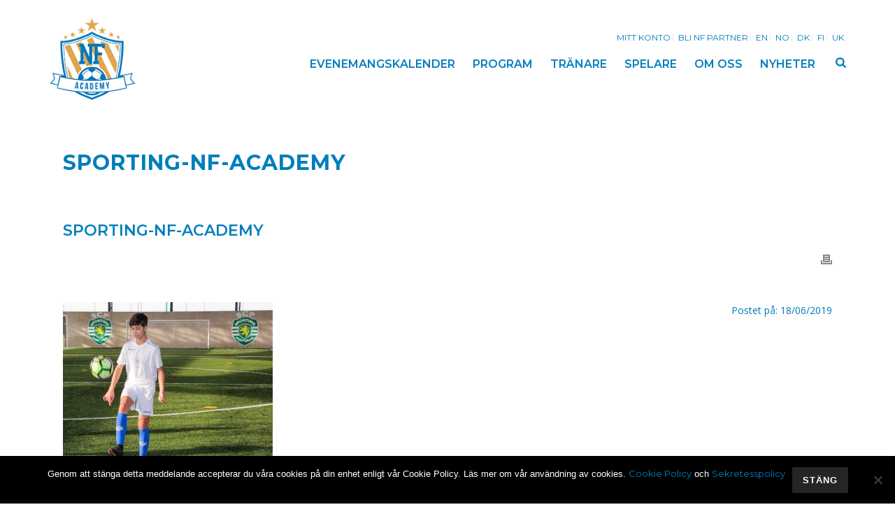

--- FILE ---
content_type: text/html; charset=UTF-8
request_url: https://www.nfacademy.se/nf-academy-on-sporting-tv/sporting-nf-academy/
body_size: 46463
content:
<!DOCTYPE html>
<html lang="en-US" >
<head>
    <meta charset="UTF-8" /><meta name="viewport" content="width=device-width, initial-scale=1.0, minimum-scale=1.0, maximum-scale=1.0, user-scalable=0" /><meta http-equiv="X-UA-Compatible" content="IE=edge,chrome=1" /><meta name="format-detection" content="telephone=no"><script type="text/javascript">var ajaxurl = "https://www.nfacademy.se/wp-admin/admin-ajax.php";</script><meta name='robots' content='index, follow, max-image-preview:large, max-snippet:-1, max-video-preview:-1' />
	<style>img:is([sizes="auto" i], [sizes^="auto," i]) { contain-intrinsic-size: 3000px 1500px }</style>
	<script type='text/javascript'>

function normalizeEmail(email){
    return email.trim().toLowerCase();
}

function normalizePhone(phone){
   var numbers = phone.replace(/\D/g, '');
   return parseInt(numbers, 10).toString();
}

function recordUserParameters(email, phone){
   var normalizeEmail = normalizeEmail ('email');
   var normalizePhone = normalizePhone ('phone');
}
window.dataLayer.push({'user_email':normalizeEmail});
window.dataLayer.push({'user_phone_number':normalizePhone});

window.dataLayer = window.dataLayer || [];
recordUserParameters('test@snap.com','+44 844 412 4653');

</script>

<!-- Snap Pixel Code -->
<script type='text/javascript'>
(function(e,t,n){if(e.snaptr)return;var a=e.snaptr=function()
{a.handleRequest?a.handleRequest.apply(a,arguments):a.queue.push(arguments)};
a.queue=[];var s='script';r=t.createElement(s);r.async=!0;
r.src=n;var u=t.getElementsByTagName(s)[0];
u.parentNode.insertBefore(r,u);})(window,document,
'https://sc-static.net/scevent.min.js');

var normalizeEmail = normalizeEmail ('test@snap.com');
var normalizePhone = normalizePhone ('+44 844 412 4653');

snaptr('init', 'b4c24bed-ee75-4bd7-99e7-b81f8978e535', {
'user_email': normalizeEmail,
'user_phone_number': normalizePhone
});

snaptr('track', 'PAGE_VIEW');


</script>

<!-- End Snap Pixel Code -->



<!-- Global site tag (gtag.js) - Google Analytics -->
<script async src="https://www.googletagmanager.com/gtag/js?id=UA-74196231-2"></script>
<script>
  window.dataLayer = window.dataLayer || [];
  function gtag(){dataLayer.push(arguments);}
  gtag('js', new Date());
  gtag('config', 'UA-74196231-2');
</script>

<!-- Google Tag Manager -->
<script>(function(w,d,s,l,i){w[l]=w[l]||[];w[l].push({'gtm.start':
new Date().getTime(),event:'gtm.js'});var f=d.getElementsByTagName(s)[0],
j=d.createElement(s),dl=l!='dataLayer'?'&l='+l:'';j.async=true;j.src=
'https://www.googletagmanager.com/gtm.js?id='+i+dl;f.parentNode.insertBefore(j,f);
})(window,document,'script','dataLayer','GTM-PFQ2SH6');</script>
<!-- End Google Tag Manager -->

<!-- Facebook Pixel Code NFA Sweden -->
<script>
  !function(f,b,e,v,n,t,s)
  {if(f.fbq)return;n=f.fbq=function(){n.callMethod?
  n.callMethod.apply(n,arguments):n.queue.push(arguments)};
  if(!f._fbq)f._fbq=n;n.push=n;n.loaded=!0;n.version='2.0';
  n.queue=[];t=b.createElement(e);t.async=!0;
  t.src=v;s=b.getElementsByTagName(e)[0];
  s.parentNode.insertBefore(t,s)}(window, document,'script',
  'https://connect.facebook.net/en_US/fbevents.js');
  fbq('init', '112785979651060');
  fbq('track', 'PageView');
</script>
<noscript><img height="1" width="1" style="display:none"
  src="https://www.facebook.com/tr?id=2195375287371713&ev=PageView&noscript=1"
/></noscript>
<!-- End Facebook Pixel Code NFA Sweden -->

<!-- Facebook Pixel Code NFA International -->
<script>
!function(f,b,e,v,n,t,s)
{if(f.fbq)return;n=f.fbq=function(){n.callMethod?
n.callMethod.apply(n,arguments):n.queue.push(arguments)};
if(!f._fbq)f._fbq=n;n.push=n;n.loaded=!0;n.version='2.0';
n.queue=[];t=b.createElement(e);t.async=!0;
t.src=v;s=b.getElementsByTagName(e)[0];
s.parentNode.insertBefore(t,s)}(window,document,'script',
'https://connect.facebook.net/en_US/fbevents.js');
fbq('init', '319588485355003'); 
fbq('track', 'PageView');
</script>
<noscript>
 <img height="1" width="1" 
src="https://www.facebook.com/tr?id=319588485355003&ev=PageView
&noscript=1"/>
</noscript>
<!-- End Facebook Pixel Code  NFA International -->


<!-- Facebook Pixel Code NF Virtual Academy -->
<script>
  !function(f,b,e,v,n,t,s)
  {if(f.fbq)return;n=f.fbq=function(){n.callMethod?
  n.callMethod.apply(n,arguments):n.queue.push(arguments)};
  if(!f._fbq)f._fbq=n;n.push=n;n.loaded=!0;n.version='2.0';
  n.queue=[];t=b.createElement(e);t.async=!0;
  t.src=v;s=b.getElementsByTagName(e)[0];
  s.parentNode.insertBefore(t,s)}(window, document,'script',
  'https://connect.facebook.net/en_US/fbevents.js');
  fbq('init', '792530281154939');
  fbq('track', 'PageView');
</script>
<noscript><img height="1" width="1" style="display:none"
  src="https://www.facebook.com/tr?id=792530281154939&ev=PageView&noscript=1"
/></noscript>
<!-- End Facebook Pixel Code NF Virtual Academy -->

		<style id="critical-path-css" type="text/css">
			body,html{width:100%;height:100%;margin:0;padding:0}.page-preloader{top:0;left:0;z-index:999;position:fixed;height:100%;width:100%;text-align:center}.preloader-preview-area{animation-delay:-.2s;top:50%;-ms-transform:translateY(100%);transform:translateY(100%);margin-top:10px;max-height:calc(50% - 20px);opacity:1;width:100%;text-align:center;position:absolute}.preloader-logo{max-width:90%;top:50%;-ms-transform:translateY(-100%);transform:translateY(-100%);margin:-10px auto 0 auto;max-height:calc(50% - 20px);opacity:1;position:relative}.ball-pulse>div{width:15px;height:15px;border-radius:100%;margin:2px;animation-fill-mode:both;display:inline-block;animation:ball-pulse .75s infinite cubic-bezier(.2,.68,.18,1.08)}.ball-pulse>div:nth-child(1){animation-delay:-.36s}.ball-pulse>div:nth-child(2){animation-delay:-.24s}.ball-pulse>div:nth-child(3){animation-delay:-.12s}@keyframes ball-pulse{0%{transform:scale(1);opacity:1}45%{transform:scale(.1);opacity:.7}80%{transform:scale(1);opacity:1}}.ball-clip-rotate-pulse{position:relative;-ms-transform:translateY(-15px) translateX(-10px);transform:translateY(-15px) translateX(-10px);display:inline-block}.ball-clip-rotate-pulse>div{animation-fill-mode:both;position:absolute;top:0;left:0;border-radius:100%}.ball-clip-rotate-pulse>div:first-child{height:36px;width:36px;top:7px;left:-7px;animation:ball-clip-rotate-pulse-scale 1s 0s cubic-bezier(.09,.57,.49,.9) infinite}.ball-clip-rotate-pulse>div:last-child{position:absolute;width:50px;height:50px;left:-16px;top:-2px;background:0 0;border:2px solid;animation:ball-clip-rotate-pulse-rotate 1s 0s cubic-bezier(.09,.57,.49,.9) infinite;animation-duration:1s}@keyframes ball-clip-rotate-pulse-rotate{0%{transform:rotate(0) scale(1)}50%{transform:rotate(180deg) scale(.6)}100%{transform:rotate(360deg) scale(1)}}@keyframes ball-clip-rotate-pulse-scale{30%{transform:scale(.3)}100%{transform:scale(1)}}@keyframes square-spin{25%{transform:perspective(100px) rotateX(180deg) rotateY(0)}50%{transform:perspective(100px) rotateX(180deg) rotateY(180deg)}75%{transform:perspective(100px) rotateX(0) rotateY(180deg)}100%{transform:perspective(100px) rotateX(0) rotateY(0)}}.square-spin{display:inline-block}.square-spin>div{animation-fill-mode:both;width:50px;height:50px;animation:square-spin 3s 0s cubic-bezier(.09,.57,.49,.9) infinite}.cube-transition{position:relative;-ms-transform:translate(-25px,-25px);transform:translate(-25px,-25px);display:inline-block}.cube-transition>div{animation-fill-mode:both;width:15px;height:15px;position:absolute;top:-5px;left:-5px;animation:cube-transition 1.6s 0s infinite ease-in-out}.cube-transition>div:last-child{animation-delay:-.8s}@keyframes cube-transition{25%{transform:translateX(50px) scale(.5) rotate(-90deg)}50%{transform:translate(50px,50px) rotate(-180deg)}75%{transform:translateY(50px) scale(.5) rotate(-270deg)}100%{transform:rotate(-360deg)}}.ball-scale>div{border-radius:100%;margin:2px;animation-fill-mode:both;display:inline-block;height:60px;width:60px;animation:ball-scale 1s 0s ease-in-out infinite}@keyframes ball-scale{0%{transform:scale(0)}100%{transform:scale(1);opacity:0}}.line-scale>div{animation-fill-mode:both;display:inline-block;width:5px;height:50px;border-radius:2px;margin:2px}.line-scale>div:nth-child(1){animation:line-scale 1s -.5s infinite cubic-bezier(.2,.68,.18,1.08)}.line-scale>div:nth-child(2){animation:line-scale 1s -.4s infinite cubic-bezier(.2,.68,.18,1.08)}.line-scale>div:nth-child(3){animation:line-scale 1s -.3s infinite cubic-bezier(.2,.68,.18,1.08)}.line-scale>div:nth-child(4){animation:line-scale 1s -.2s infinite cubic-bezier(.2,.68,.18,1.08)}.line-scale>div:nth-child(5){animation:line-scale 1s -.1s infinite cubic-bezier(.2,.68,.18,1.08)}@keyframes line-scale{0%{transform:scaley(1)}50%{transform:scaley(.4)}100%{transform:scaley(1)}}.ball-scale-multiple{position:relative;-ms-transform:translateY(30px);transform:translateY(30px);display:inline-block}.ball-scale-multiple>div{border-radius:100%;animation-fill-mode:both;margin:2px;position:absolute;left:-30px;top:0;opacity:0;margin:0;width:50px;height:50px;animation:ball-scale-multiple 1s 0s linear infinite}.ball-scale-multiple>div:nth-child(2){animation-delay:-.2s}.ball-scale-multiple>div:nth-child(3){animation-delay:-.2s}@keyframes ball-scale-multiple{0%{transform:scale(0);opacity:0}5%{opacity:1}100%{transform:scale(1);opacity:0}}.ball-pulse-sync{display:inline-block}.ball-pulse-sync>div{width:15px;height:15px;border-radius:100%;margin:2px;animation-fill-mode:both;display:inline-block}.ball-pulse-sync>div:nth-child(1){animation:ball-pulse-sync .6s -.21s infinite ease-in-out}.ball-pulse-sync>div:nth-child(2){animation:ball-pulse-sync .6s -.14s infinite ease-in-out}.ball-pulse-sync>div:nth-child(3){animation:ball-pulse-sync .6s -70ms infinite ease-in-out}@keyframes ball-pulse-sync{33%{transform:translateY(10px)}66%{transform:translateY(-10px)}100%{transform:translateY(0)}}.transparent-circle{display:inline-block;border-top:.5em solid rgba(255,255,255,.2);border-right:.5em solid rgba(255,255,255,.2);border-bottom:.5em solid rgba(255,255,255,.2);border-left:.5em solid #fff;transform:translateZ(0);animation:transparent-circle 1.1s infinite linear;width:50px;height:50px;border-radius:50%}.transparent-circle:after{border-radius:50%;width:10em;height:10em}@keyframes transparent-circle{0%{transform:rotate(0)}100%{transform:rotate(360deg)}}.ball-spin-fade-loader{position:relative;top:-10px;left:-10px;display:inline-block}.ball-spin-fade-loader>div{width:15px;height:15px;border-radius:100%;margin:2px;animation-fill-mode:both;position:absolute;animation:ball-spin-fade-loader 1s infinite linear}.ball-spin-fade-loader>div:nth-child(1){top:25px;left:0;animation-delay:-.84s;-webkit-animation-delay:-.84s}.ball-spin-fade-loader>div:nth-child(2){top:17.05px;left:17.05px;animation-delay:-.72s;-webkit-animation-delay:-.72s}.ball-spin-fade-loader>div:nth-child(3){top:0;left:25px;animation-delay:-.6s;-webkit-animation-delay:-.6s}.ball-spin-fade-loader>div:nth-child(4){top:-17.05px;left:17.05px;animation-delay:-.48s;-webkit-animation-delay:-.48s}.ball-spin-fade-loader>div:nth-child(5){top:-25px;left:0;animation-delay:-.36s;-webkit-animation-delay:-.36s}.ball-spin-fade-loader>div:nth-child(6){top:-17.05px;left:-17.05px;animation-delay:-.24s;-webkit-animation-delay:-.24s}.ball-spin-fade-loader>div:nth-child(7){top:0;left:-25px;animation-delay:-.12s;-webkit-animation-delay:-.12s}.ball-spin-fade-loader>div:nth-child(8){top:17.05px;left:-17.05px;animation-delay:0s;-webkit-animation-delay:0s}@keyframes ball-spin-fade-loader{50%{opacity:.3;transform:scale(.4)}100%{opacity:1;transform:scale(1)}}		</style>

		
	<!-- This site is optimized with the Yoast SEO plugin v26.4 - https://yoast.com/wordpress/plugins/seo/ -->
	<title>sporting-nf-academy - NF ACADEMY</title>
	<link rel="canonical" href="https://www.nfacademy.se/nf-academy-on-sporting-tv/sporting-nf-academy/" />
	<meta property="og:locale" content="en_US" />
	<meta property="og:type" content="article" />
	<meta property="og:title" content="sporting-nf-academy - NF ACADEMY" />
	<meta property="og:description" content="Workouts inside the Sporting Academy" />
	<meta property="og:url" content="https://www.nfacademy.se/nf-academy-on-sporting-tv/sporting-nf-academy/" />
	<meta property="og:site_name" content="NF ACADEMY" />
	<meta property="article:publisher" content="https://www.facebook.com/nfacademy/" />
	<meta property="article:modified_time" content="2019-06-18T18:36:48+00:00" />
	<meta property="og:image" content="https://www.nfacademy.se/nf-academy-on-sporting-tv/sporting-nf-academy" />
	<meta property="og:image:width" content="1500" />
	<meta property="og:image:height" content="1224" />
	<meta property="og:image:type" content="image/jpeg" />
	<meta name="twitter:card" content="summary_large_image" />
	<script type="application/ld+json" class="yoast-schema-graph">{"@context":"https://schema.org","@graph":[{"@type":"WebPage","@id":"https://www.nfacademy.se/nf-academy-on-sporting-tv/sporting-nf-academy/","url":"https://www.nfacademy.se/nf-academy-on-sporting-tv/sporting-nf-academy/","name":"sporting-nf-academy - NF ACADEMY","isPartOf":{"@id":"https://www.nfacademy.se/#website"},"primaryImageOfPage":{"@id":"https://www.nfacademy.se/nf-academy-on-sporting-tv/sporting-nf-academy/#primaryimage"},"image":{"@id":"https://www.nfacademy.se/nf-academy-on-sporting-tv/sporting-nf-academy/#primaryimage"},"thumbnailUrl":"https://www.nfacademy.se/wp-content/uploads/2019/06/sporting-nf-academy.jpg","datePublished":"2019-06-18T18:36:42+00:00","dateModified":"2019-06-18T18:36:48+00:00","breadcrumb":{"@id":"https://www.nfacademy.se/nf-academy-on-sporting-tv/sporting-nf-academy/#breadcrumb"},"inLanguage":"en-US","potentialAction":[{"@type":"ReadAction","target":["https://www.nfacademy.se/nf-academy-on-sporting-tv/sporting-nf-academy/"]}]},{"@type":"ImageObject","inLanguage":"en-US","@id":"https://www.nfacademy.se/nf-academy-on-sporting-tv/sporting-nf-academy/#primaryimage","url":"https://www.nfacademy.se/wp-content/uploads/2019/06/sporting-nf-academy.jpg","contentUrl":"https://www.nfacademy.se/wp-content/uploads/2019/06/sporting-nf-academy.jpg","width":1500,"height":1224,"caption":"Workouts inside the Sporting Academy"},{"@type":"BreadcrumbList","@id":"https://www.nfacademy.se/nf-academy-on-sporting-tv/sporting-nf-academy/#breadcrumb","itemListElement":[{"@type":"ListItem","position":1,"name":"Home","item":"https://www.nfacademy.se/"},{"@type":"ListItem","position":2,"name":"NF Academy on Sporting TV","item":"https://www.nfacademy.se/nf-academy-on-sporting-tv/"},{"@type":"ListItem","position":3,"name":"sporting-nf-academy"}]},{"@type":"WebSite","@id":"https://www.nfacademy.se/#website","url":"https://www.nfacademy.se/","name":"NF ACADEMY","description":"CONTRIBUTE TO CREATE INTERNATIONAL TOP PLAYERS","potentialAction":[{"@type":"SearchAction","target":{"@type":"EntryPoint","urlTemplate":"https://www.nfacademy.se/?s={search_term_string}"},"query-input":{"@type":"PropertyValueSpecification","valueRequired":true,"valueName":"search_term_string"}}],"inLanguage":"en-US"}]}</script>
	<!-- / Yoast SEO plugin. -->


<script type='application/javascript'  id='pys-version-script'>console.log('PixelYourSite Free version 11.1.3');</script>
<link rel="alternate" type="application/rss+xml" title="NF ACADEMY &raquo; Feed" href="https://www.nfacademy.se/feed/" />
<link rel="alternate" type="application/rss+xml" title="NF ACADEMY &raquo; Comments Feed" href="https://www.nfacademy.se/comments/feed/" />

<link rel="shortcut icon" href="https://www.nfacademy.com/wp-content/uploads/2018/11/logo_nf_academy_color_web.png"  />
<script type="text/javascript">window.abb = {};php = {};window.PHP = {};PHP.ajax = "https://www.nfacademy.se/wp-admin/admin-ajax.php";PHP.wp_p_id = "2782";var mk_header_parallax, mk_banner_parallax, mk_page_parallax, mk_footer_parallax, mk_body_parallax;var mk_images_dir = "https://www.nfacademy.se/wp-content/themes/jupiter/assets/images",mk_theme_js_path = "https://www.nfacademy.se/wp-content/themes/jupiter/assets/js",mk_theme_dir = "https://www.nfacademy.se/wp-content/themes/jupiter",mk_captcha_placeholder = "Enter Captcha",mk_captcha_invalid_txt = "Invalid. Try again.",mk_captcha_correct_txt = "Captcha correct.",mk_responsive_nav_width = 1140,mk_vertical_header_back = "Back",mk_vertical_header_anim = "1",mk_check_rtl = true,mk_grid_width = 1140,mk_ajax_search_option = "fullscreen_search",mk_preloader_bg_color = "#fff",mk_accent_color = "#007ebb",mk_go_to_top =  "true",mk_smooth_scroll =  "true",mk_show_background_video =  "true",mk_preloader_bar_color = "#007ebb",mk_preloader_logo = "";var mk_header_parallax = false,mk_banner_parallax = false,mk_footer_parallax = false,mk_body_parallax = false,mk_no_more_posts = "No More Posts",mk_typekit_id   = "",mk_google_fonts = ["Open Sans:100italic,200italic,300italic,400italic,500italic,600italic,700italic,800italic,900italic,100,200,300,400,500,600,700,800,900","Montserrat:100italic,200italic,300italic,400italic,500italic,600italic,700italic,800italic,900italic,100,200,300,400,500,600,700,800,900","Montserrat","Open Sans"],mk_global_lazyload = true;</script><link rel='stylesheet' id='wc-blocks-integration-css' href='https://www.nfacademy.se/wp-content/plugins/woocommerce-subscriptions/vendor/woocommerce/subscriptions-core/build/index.css?ver=7.8.0' type='text/css' media='all' />
<link rel='stylesheet' id='sbi_styles-css' href='https://www.nfacademy.se/wp-content/plugins/instagram-feed/css/sbi-styles.min.css?ver=6.10.0' type='text/css' media='all' />
<link rel='stylesheet' id='wp-block-library-css' href='https://www.nfacademy.se/wp-includes/css/dist/block-library/style.min.css?ver=6.8.3' type='text/css' media='all' />
<style id='wp-block-library-theme-inline-css' type='text/css'>
.wp-block-audio :where(figcaption){color:#555;font-size:13px;text-align:center}.is-dark-theme .wp-block-audio :where(figcaption){color:#ffffffa6}.wp-block-audio{margin:0 0 1em}.wp-block-code{border:1px solid #ccc;border-radius:4px;font-family:Menlo,Consolas,monaco,monospace;padding:.8em 1em}.wp-block-embed :where(figcaption){color:#555;font-size:13px;text-align:center}.is-dark-theme .wp-block-embed :where(figcaption){color:#ffffffa6}.wp-block-embed{margin:0 0 1em}.blocks-gallery-caption{color:#555;font-size:13px;text-align:center}.is-dark-theme .blocks-gallery-caption{color:#ffffffa6}:root :where(.wp-block-image figcaption){color:#555;font-size:13px;text-align:center}.is-dark-theme :root :where(.wp-block-image figcaption){color:#ffffffa6}.wp-block-image{margin:0 0 1em}.wp-block-pullquote{border-bottom:4px solid;border-top:4px solid;color:currentColor;margin-bottom:1.75em}.wp-block-pullquote cite,.wp-block-pullquote footer,.wp-block-pullquote__citation{color:currentColor;font-size:.8125em;font-style:normal;text-transform:uppercase}.wp-block-quote{border-left:.25em solid;margin:0 0 1.75em;padding-left:1em}.wp-block-quote cite,.wp-block-quote footer{color:currentColor;font-size:.8125em;font-style:normal;position:relative}.wp-block-quote:where(.has-text-align-right){border-left:none;border-right:.25em solid;padding-left:0;padding-right:1em}.wp-block-quote:where(.has-text-align-center){border:none;padding-left:0}.wp-block-quote.is-large,.wp-block-quote.is-style-large,.wp-block-quote:where(.is-style-plain){border:none}.wp-block-search .wp-block-search__label{font-weight:700}.wp-block-search__button{border:1px solid #ccc;padding:.375em .625em}:where(.wp-block-group.has-background){padding:1.25em 2.375em}.wp-block-separator.has-css-opacity{opacity:.4}.wp-block-separator{border:none;border-bottom:2px solid;margin-left:auto;margin-right:auto}.wp-block-separator.has-alpha-channel-opacity{opacity:1}.wp-block-separator:not(.is-style-wide):not(.is-style-dots){width:100px}.wp-block-separator.has-background:not(.is-style-dots){border-bottom:none;height:1px}.wp-block-separator.has-background:not(.is-style-wide):not(.is-style-dots){height:2px}.wp-block-table{margin:0 0 1em}.wp-block-table td,.wp-block-table th{word-break:normal}.wp-block-table :where(figcaption){color:#555;font-size:13px;text-align:center}.is-dark-theme .wp-block-table :where(figcaption){color:#ffffffa6}.wp-block-video :where(figcaption){color:#555;font-size:13px;text-align:center}.is-dark-theme .wp-block-video :where(figcaption){color:#ffffffa6}.wp-block-video{margin:0 0 1em}:root :where(.wp-block-template-part.has-background){margin-bottom:0;margin-top:0;padding:1.25em 2.375em}
</style>
<style id='classic-theme-styles-inline-css' type='text/css'>
/*! This file is auto-generated */
.wp-block-button__link{color:#fff;background-color:#32373c;border-radius:9999px;box-shadow:none;text-decoration:none;padding:calc(.667em + 2px) calc(1.333em + 2px);font-size:1.125em}.wp-block-file__button{background:#32373c;color:#fff;text-decoration:none}
</style>
<style id='global-styles-inline-css' type='text/css'>
:root{--wp--preset--aspect-ratio--square: 1;--wp--preset--aspect-ratio--4-3: 4/3;--wp--preset--aspect-ratio--3-4: 3/4;--wp--preset--aspect-ratio--3-2: 3/2;--wp--preset--aspect-ratio--2-3: 2/3;--wp--preset--aspect-ratio--16-9: 16/9;--wp--preset--aspect-ratio--9-16: 9/16;--wp--preset--color--black: #000000;--wp--preset--color--cyan-bluish-gray: #abb8c3;--wp--preset--color--white: #ffffff;--wp--preset--color--pale-pink: #f78da7;--wp--preset--color--vivid-red: #cf2e2e;--wp--preset--color--luminous-vivid-orange: #ff6900;--wp--preset--color--luminous-vivid-amber: #fcb900;--wp--preset--color--light-green-cyan: #7bdcb5;--wp--preset--color--vivid-green-cyan: #00d084;--wp--preset--color--pale-cyan-blue: #8ed1fc;--wp--preset--color--vivid-cyan-blue: #0693e3;--wp--preset--color--vivid-purple: #9b51e0;--wp--preset--gradient--vivid-cyan-blue-to-vivid-purple: linear-gradient(135deg,rgba(6,147,227,1) 0%,rgb(155,81,224) 100%);--wp--preset--gradient--light-green-cyan-to-vivid-green-cyan: linear-gradient(135deg,rgb(122,220,180) 0%,rgb(0,208,130) 100%);--wp--preset--gradient--luminous-vivid-amber-to-luminous-vivid-orange: linear-gradient(135deg,rgba(252,185,0,1) 0%,rgba(255,105,0,1) 100%);--wp--preset--gradient--luminous-vivid-orange-to-vivid-red: linear-gradient(135deg,rgba(255,105,0,1) 0%,rgb(207,46,46) 100%);--wp--preset--gradient--very-light-gray-to-cyan-bluish-gray: linear-gradient(135deg,rgb(238,238,238) 0%,rgb(169,184,195) 100%);--wp--preset--gradient--cool-to-warm-spectrum: linear-gradient(135deg,rgb(74,234,220) 0%,rgb(151,120,209) 20%,rgb(207,42,186) 40%,rgb(238,44,130) 60%,rgb(251,105,98) 80%,rgb(254,248,76) 100%);--wp--preset--gradient--blush-light-purple: linear-gradient(135deg,rgb(255,206,236) 0%,rgb(152,150,240) 100%);--wp--preset--gradient--blush-bordeaux: linear-gradient(135deg,rgb(254,205,165) 0%,rgb(254,45,45) 50%,rgb(107,0,62) 100%);--wp--preset--gradient--luminous-dusk: linear-gradient(135deg,rgb(255,203,112) 0%,rgb(199,81,192) 50%,rgb(65,88,208) 100%);--wp--preset--gradient--pale-ocean: linear-gradient(135deg,rgb(255,245,203) 0%,rgb(182,227,212) 50%,rgb(51,167,181) 100%);--wp--preset--gradient--electric-grass: linear-gradient(135deg,rgb(202,248,128) 0%,rgb(113,206,126) 100%);--wp--preset--gradient--midnight: linear-gradient(135deg,rgb(2,3,129) 0%,rgb(40,116,252) 100%);--wp--preset--font-size--small: 13px;--wp--preset--font-size--medium: 20px;--wp--preset--font-size--large: 36px;--wp--preset--font-size--x-large: 42px;--wp--preset--spacing--20: 0.44rem;--wp--preset--spacing--30: 0.67rem;--wp--preset--spacing--40: 1rem;--wp--preset--spacing--50: 1.5rem;--wp--preset--spacing--60: 2.25rem;--wp--preset--spacing--70: 3.38rem;--wp--preset--spacing--80: 5.06rem;--wp--preset--shadow--natural: 6px 6px 9px rgba(0, 0, 0, 0.2);--wp--preset--shadow--deep: 12px 12px 50px rgba(0, 0, 0, 0.4);--wp--preset--shadow--sharp: 6px 6px 0px rgba(0, 0, 0, 0.2);--wp--preset--shadow--outlined: 6px 6px 0px -3px rgba(255, 255, 255, 1), 6px 6px rgba(0, 0, 0, 1);--wp--preset--shadow--crisp: 6px 6px 0px rgba(0, 0, 0, 1);}:where(.is-layout-flex){gap: 0.5em;}:where(.is-layout-grid){gap: 0.5em;}body .is-layout-flex{display: flex;}.is-layout-flex{flex-wrap: wrap;align-items: center;}.is-layout-flex > :is(*, div){margin: 0;}body .is-layout-grid{display: grid;}.is-layout-grid > :is(*, div){margin: 0;}:where(.wp-block-columns.is-layout-flex){gap: 2em;}:where(.wp-block-columns.is-layout-grid){gap: 2em;}:where(.wp-block-post-template.is-layout-flex){gap: 1.25em;}:where(.wp-block-post-template.is-layout-grid){gap: 1.25em;}.has-black-color{color: var(--wp--preset--color--black) !important;}.has-cyan-bluish-gray-color{color: var(--wp--preset--color--cyan-bluish-gray) !important;}.has-white-color{color: var(--wp--preset--color--white) !important;}.has-pale-pink-color{color: var(--wp--preset--color--pale-pink) !important;}.has-vivid-red-color{color: var(--wp--preset--color--vivid-red) !important;}.has-luminous-vivid-orange-color{color: var(--wp--preset--color--luminous-vivid-orange) !important;}.has-luminous-vivid-amber-color{color: var(--wp--preset--color--luminous-vivid-amber) !important;}.has-light-green-cyan-color{color: var(--wp--preset--color--light-green-cyan) !important;}.has-vivid-green-cyan-color{color: var(--wp--preset--color--vivid-green-cyan) !important;}.has-pale-cyan-blue-color{color: var(--wp--preset--color--pale-cyan-blue) !important;}.has-vivid-cyan-blue-color{color: var(--wp--preset--color--vivid-cyan-blue) !important;}.has-vivid-purple-color{color: var(--wp--preset--color--vivid-purple) !important;}.has-black-background-color{background-color: var(--wp--preset--color--black) !important;}.has-cyan-bluish-gray-background-color{background-color: var(--wp--preset--color--cyan-bluish-gray) !important;}.has-white-background-color{background-color: var(--wp--preset--color--white) !important;}.has-pale-pink-background-color{background-color: var(--wp--preset--color--pale-pink) !important;}.has-vivid-red-background-color{background-color: var(--wp--preset--color--vivid-red) !important;}.has-luminous-vivid-orange-background-color{background-color: var(--wp--preset--color--luminous-vivid-orange) !important;}.has-luminous-vivid-amber-background-color{background-color: var(--wp--preset--color--luminous-vivid-amber) !important;}.has-light-green-cyan-background-color{background-color: var(--wp--preset--color--light-green-cyan) !important;}.has-vivid-green-cyan-background-color{background-color: var(--wp--preset--color--vivid-green-cyan) !important;}.has-pale-cyan-blue-background-color{background-color: var(--wp--preset--color--pale-cyan-blue) !important;}.has-vivid-cyan-blue-background-color{background-color: var(--wp--preset--color--vivid-cyan-blue) !important;}.has-vivid-purple-background-color{background-color: var(--wp--preset--color--vivid-purple) !important;}.has-black-border-color{border-color: var(--wp--preset--color--black) !important;}.has-cyan-bluish-gray-border-color{border-color: var(--wp--preset--color--cyan-bluish-gray) !important;}.has-white-border-color{border-color: var(--wp--preset--color--white) !important;}.has-pale-pink-border-color{border-color: var(--wp--preset--color--pale-pink) !important;}.has-vivid-red-border-color{border-color: var(--wp--preset--color--vivid-red) !important;}.has-luminous-vivid-orange-border-color{border-color: var(--wp--preset--color--luminous-vivid-orange) !important;}.has-luminous-vivid-amber-border-color{border-color: var(--wp--preset--color--luminous-vivid-amber) !important;}.has-light-green-cyan-border-color{border-color: var(--wp--preset--color--light-green-cyan) !important;}.has-vivid-green-cyan-border-color{border-color: var(--wp--preset--color--vivid-green-cyan) !important;}.has-pale-cyan-blue-border-color{border-color: var(--wp--preset--color--pale-cyan-blue) !important;}.has-vivid-cyan-blue-border-color{border-color: var(--wp--preset--color--vivid-cyan-blue) !important;}.has-vivid-purple-border-color{border-color: var(--wp--preset--color--vivid-purple) !important;}.has-vivid-cyan-blue-to-vivid-purple-gradient-background{background: var(--wp--preset--gradient--vivid-cyan-blue-to-vivid-purple) !important;}.has-light-green-cyan-to-vivid-green-cyan-gradient-background{background: var(--wp--preset--gradient--light-green-cyan-to-vivid-green-cyan) !important;}.has-luminous-vivid-amber-to-luminous-vivid-orange-gradient-background{background: var(--wp--preset--gradient--luminous-vivid-amber-to-luminous-vivid-orange) !important;}.has-luminous-vivid-orange-to-vivid-red-gradient-background{background: var(--wp--preset--gradient--luminous-vivid-orange-to-vivid-red) !important;}.has-very-light-gray-to-cyan-bluish-gray-gradient-background{background: var(--wp--preset--gradient--very-light-gray-to-cyan-bluish-gray) !important;}.has-cool-to-warm-spectrum-gradient-background{background: var(--wp--preset--gradient--cool-to-warm-spectrum) !important;}.has-blush-light-purple-gradient-background{background: var(--wp--preset--gradient--blush-light-purple) !important;}.has-blush-bordeaux-gradient-background{background: var(--wp--preset--gradient--blush-bordeaux) !important;}.has-luminous-dusk-gradient-background{background: var(--wp--preset--gradient--luminous-dusk) !important;}.has-pale-ocean-gradient-background{background: var(--wp--preset--gradient--pale-ocean) !important;}.has-electric-grass-gradient-background{background: var(--wp--preset--gradient--electric-grass) !important;}.has-midnight-gradient-background{background: var(--wp--preset--gradient--midnight) !important;}.has-small-font-size{font-size: var(--wp--preset--font-size--small) !important;}.has-medium-font-size{font-size: var(--wp--preset--font-size--medium) !important;}.has-large-font-size{font-size: var(--wp--preset--font-size--large) !important;}.has-x-large-font-size{font-size: var(--wp--preset--font-size--x-large) !important;}
:where(.wp-block-post-template.is-layout-flex){gap: 1.25em;}:where(.wp-block-post-template.is-layout-grid){gap: 1.25em;}
:where(.wp-block-columns.is-layout-flex){gap: 2em;}:where(.wp-block-columns.is-layout-grid){gap: 2em;}
:root :where(.wp-block-pullquote){font-size: 1.5em;line-height: 1.6;}
</style>
<link rel='stylesheet' id='cookie-notice-front-css' href='https://www.nfacademy.se/wp-content/plugins/cookie-notice/css/front.min.css?ver=2.5.9' type='text/css' media='all' />
<link rel='stylesheet' id='nfa-events-manager-css' href='https://www.nfacademy.se/wp-content/plugins/nfa-events-manager/includes/css/events_manager.css?ver=5.981' type='text/css' media='all' />
<link rel='stylesheet' id='woof-css' href='https://www.nfacademy.se/wp-content/plugins/woocommerce-products-filter/css/front.css?ver=1.3.7.2' type='text/css' media='all' />
<style id='woof-inline-css' type='text/css'>

.woof_products_top_panel li span, .woof_products_top_panel2 li span{background: url(https://www.nfacademy.se/wp-content/plugins/woocommerce-products-filter/img/delete.png);background-size: 14px 14px;background-repeat: no-repeat;background-position: right;}
.woof_show_auto_form,.woof_hide_auto_form{ background-image: none ;}
.woof_edit_view{
                    display: none;
                }

</style>
<link rel='stylesheet' id='woof_by_author_html_items-css' href='https://www.nfacademy.se/wp-content/plugins/woocommerce-products-filter/ext/by_author/css/by_author.css?ver=1.3.7.2' type='text/css' media='all' />
<link rel='stylesheet' id='woof_by_instock_html_items-css' href='https://www.nfacademy.se/wp-content/plugins/woocommerce-products-filter/ext/by_instock/css/by_instock.css?ver=1.3.7.2' type='text/css' media='all' />
<link rel='stylesheet' id='woof_by_onsales_html_items-css' href='https://www.nfacademy.se/wp-content/plugins/woocommerce-products-filter/ext/by_onsales/css/by_onsales.css?ver=1.3.7.2' type='text/css' media='all' />
<link rel='stylesheet' id='woof_by_text_html_items-css' href='https://www.nfacademy.se/wp-content/plugins/woocommerce-products-filter/ext/by_text/assets/css/front.css?ver=1.3.7.2' type='text/css' media='all' />
<link rel='stylesheet' id='woof_label_html_items-css' href='https://www.nfacademy.se/wp-content/plugins/woocommerce-products-filter/ext/label/css/html_types/label.css?ver=1.3.7.2' type='text/css' media='all' />
<link rel='stylesheet' id='woof_select_radio_check_html_items-css' href='https://www.nfacademy.se/wp-content/plugins/woocommerce-products-filter/ext/select_radio_check/css/html_types/select_radio_check.css?ver=1.3.7.2' type='text/css' media='all' />
<link rel='stylesheet' id='woof_sd_html_items_checkbox-css' href='https://www.nfacademy.se/wp-content/plugins/woocommerce-products-filter/ext/smart_designer/css/elements/checkbox.css?ver=1.3.7.2' type='text/css' media='all' />
<link rel='stylesheet' id='woof_sd_html_items_radio-css' href='https://www.nfacademy.se/wp-content/plugins/woocommerce-products-filter/ext/smart_designer/css/elements/radio.css?ver=1.3.7.2' type='text/css' media='all' />
<link rel='stylesheet' id='woof_sd_html_items_switcher-css' href='https://www.nfacademy.se/wp-content/plugins/woocommerce-products-filter/ext/smart_designer/css/elements/switcher.css?ver=1.3.7.2' type='text/css' media='all' />
<link rel='stylesheet' id='woof_sd_html_items_color-css' href='https://www.nfacademy.se/wp-content/plugins/woocommerce-products-filter/ext/smart_designer/css/elements/color.css?ver=1.3.7.2' type='text/css' media='all' />
<link rel='stylesheet' id='woof_sd_html_items_tooltip-css' href='https://www.nfacademy.se/wp-content/plugins/woocommerce-products-filter/ext/smart_designer/css/tooltip.css?ver=1.3.7.2' type='text/css' media='all' />
<link rel='stylesheet' id='woof_sd_html_items_front-css' href='https://www.nfacademy.se/wp-content/plugins/woocommerce-products-filter/ext/smart_designer/css/front.css?ver=1.3.7.2' type='text/css' media='all' />
<link rel='stylesheet' id='woof-switcher23-css' href='https://www.nfacademy.se/wp-content/plugins/woocommerce-products-filter/css/switcher.css?ver=1.3.7.2' type='text/css' media='all' />
<link rel='stylesheet' id='select2-css' href='https://www.nfacademy.se/wp-content/plugins/woocommerce/assets/css/select2.css?ver=10.3.7' type='text/css' media='all' />
<link rel='stylesheet' id='woocommerce-layout-css' href='https://www.nfacademy.se/wp-content/plugins/woocommerce/assets/css/woocommerce-layout.css?ver=10.3.7' type='text/css' media='all' />
<link rel='stylesheet' id='woocommerce-smallscreen-css' href='https://www.nfacademy.se/wp-content/plugins/woocommerce/assets/css/woocommerce-smallscreen.css?ver=10.3.7' type='text/css' media='only screen and (max-width: 768px)' />
<link rel='stylesheet' id='woocommerce-general-css' href='https://www.nfacademy.se/wp-content/plugins/woocommerce/assets/css/woocommerce.css?ver=10.3.7' type='text/css' media='all' />
<style id='woocommerce-inline-inline-css' type='text/css'>
.woocommerce form .form-row .required { visibility: visible; }
</style>
<link rel='stylesheet' id='brands-styles-css' href='https://www.nfacademy.se/wp-content/plugins/woocommerce/assets/css/brands.css?ver=10.3.7' type='text/css' media='all' />
<link rel='stylesheet' id='theme-styles-css' href='https://www.nfacademy.se/wp-content/themes/jupiter/assets/stylesheet/min/full-styles.6.10.2.css?ver=1674051249' type='text/css' media='all' />
<style id='theme-styles-inline-css' type='text/css'>

			#wpadminbar {
				-webkit-backface-visibility: hidden;
				backface-visibility: hidden;
				-webkit-perspective: 1000;
				-ms-perspective: 1000;
				perspective: 1000;
				-webkit-transform: translateZ(0px);
				-ms-transform: translateZ(0px);
				transform: translateZ(0px);
			}
			@media screen and (max-width: 600px) {
				#wpadminbar {
					position: fixed !important;
				}
			}
		
body { background-color:#fff; } .hb-custom-header #mk-page-introduce, .mk-header { background-color:#f7f7f7;background-size:cover;-webkit-background-size:cover;-moz-background-size:cover; } .hb-custom-header > div, .mk-header-bg { background-color:#fff; } .mk-classic-nav-bg { background-color:rgba(255,255,255,0); } .master-holder-bg { background-color:#fff; } #mk-footer { background-color:#007ebb; } #mk-boxed-layout { -webkit-box-shadow:0 0 px rgba(0, 0, 0, ); -moz-box-shadow:0 0 px rgba(0, 0, 0, ); box-shadow:0 0 px rgba(0, 0, 0, ); } .mk-news-tab .mk-tabs-tabs .is-active a, .mk-fancy-title.pattern-style span, .mk-fancy-title.pattern-style.color-gradient span:after, .page-bg-color { background-color:#fff; } .page-title { font-size:35px; color:#007ebb; text-transform:uppercase; font-weight:400; letter-spacing:2px; } .page-subtitle { font-size:14px; line-height:100%; color:#007ebb; font-size:14px; text-transform:lowercase; } .mk-header { border-bottom:1px solid #ededed; } .header-style-1 .mk-header-padding-wrapper, .header-style-2 .mk-header-padding-wrapper, .header-style-3 .mk-header-padding-wrapper { padding-top:156px; } .mk-process-steps[max-width~="950px"] ul::before { display:none !important; } .mk-process-steps[max-width~="950px"] li { margin-bottom:30px !important; width:100% !important; text-align:center; } .mk-event-countdown-ul[max-width~="750px"] li { width:90%; display:block; margin:0 auto 15px; } body { font-family:Open Sans } h1, h2, h3, h4, h5, h6, p:not(.form-row):not(.woocommerce-mini-cart__empty-message):not(.woocommerce-mini-cart__total):not(.woocommerce-mini-cart__buttons):not(.mk-product-total-name):not(.woocommerce-result-count), .woocommerce-customer-details address, a, textarea,input,select,button, #mk-page-introduce, .mk-edge-title, .edge-title, .main-navigation-ul, .mk-vm-menuwrapper, .mk-footer-copyright { font-family:Montserrat } @font-face { font-family:'star'; src:url('https://www.nfacademy.se/wp-content/themes/jupiter/assets/stylesheet/fonts/star/font.eot'); src:url('https://www.nfacademy.se/wp-content/themes/jupiter/assets/stylesheet/fonts/star/font.eot?#iefix') format('embedded-opentype'), url('https://www.nfacademy.se/wp-content/themes/jupiter/assets/stylesheet/fonts/star/font.woff') format('woff'), url('https://www.nfacademy.se/wp-content/themes/jupiter/assets/stylesheet/fonts/star/font.ttf') format('truetype'), url('https://www.nfacademy.se/wp-content/themes/jupiter/assets/stylesheet/fonts/star/font.svg#star') format('svg'); font-weight:normal; font-style:normal; } @font-face { font-family:'WooCommerce'; src:url('https://www.nfacademy.se/wp-content/themes/jupiter/assets/stylesheet/fonts/woocommerce/font.eot'); src:url('https://www.nfacademy.se/wp-content/themes/jupiter/assets/stylesheet/fonts/woocommerce/font.eot?#iefix') format('embedded-opentype'), url('https://www.nfacademy.se/wp-content/themes/jupiter/assets/stylesheet/fonts/woocommerce/font.woff') format('woff'), url('https://www.nfacademy.se/wp-content/themes/jupiter/assets/stylesheet/fonts/woocommerce/font.ttf') format('truetype'), url('https://www.nfacademy.se/wp-content/themes/jupiter/assets/stylesheet/fonts/woocommerce/font.svg#WooCommerce') format('svg'); font-weight:normal; font-style:normal; } .media_grid_row_page_bottom{ border:1px solid #00ebb; } .media_grid_page_bottom { margin:15%; width:200px; height:150px; } .media_grid_page_section h2 { padding:35px 10px; } .vc_grid.vc_row.vc_grid-gutter-1px .vc_grid-item { padding-right:50px; padding-bottom:20px; } .vc_grid.vc_row.vc_grid-gutter-1px .vc_pageable-slide-wrapper { border:1px solid #007ebb; padding-left:13%; padding-right:15%; } .title_media_box_page{ position:absolute; z-index:1; width:20%; left:40%; background-color:#fff; margin-top:-10px !important; } @media only screen and (max-width:768px) { .vc_grid.vc_row.vc_grid-gutter-1px .vc_pageable-slide-wrapper { border:1px solid #007ebb; padding-left:15%; padding-right:15%; padding-top:20px; padding-bottom:20px; } .media_grid_page_bottom { margin:10%; width:auto; height:250px; } .media_grid_page_section h2 { padding:30% 5px; } .media_grid_page_bottom { margin:10%; } #mk-footer .footer-wrapper { padding:30px 10px !important; } } @media only screen and (max-width:320px) { .media_grid_page_bottom { margin:10%; width:auto; height:auto; } .title_media_box_page { position:absolute; z-index:1; width:30%; left:35%; background-color:#fff; margin-top:-10px !important; } .media_grid_page_section h2 { font-size:16px !important; padding:30% 0px; } .media_grid_page_bottom { margin:10%; }} .prog_page_top_col_right{ padding:0px; } .prog_page_txt_right p{ padding-bottom:0; } .prog_page_txt_right h2, .prog_page_txt_right h3{ padding-bottom:20px; } .prog_page_txt_pack h2, .prog_page_txt_pack h3{ padding-bottom:10px; } .prog_page_img_left{ width:100% } .prog_page_info_button{ font-style:italic; padding-top:20px; } #mk-button-8 .mk-button { line-height:20px !important; } .mk-header-padding-wrapper{ padding:0 !important;} .mk-author-avatar, .mk-author-name{ display:none; } .title_player_coach_prog { position:absolute; z-index:1; margin-top:28% !important; width:100%; margin-left:-20px; } .player_coach_prog button { padding:5px 10px 5px 10px !important; border-radius:4px; margin-top:65px !important; font-size:14px !important; } .player_coach_prog button:hover{ background-color:#007cba !important; color:#fff !important; } #cookie-notice .button.bootstrap{ background-color:#007cba !important; background-image:none !important; border-color:#007cba !important; padding:10px 20px !important; color:#fff !important; font-size:14px !important; margin-top:0px !important; -webkit-border-radius:0px !important; -moz-border-radius:0px !important; border-radius:0px !important; border-radius:0px !important; box-shadow:none !important ; } #cn-notice-text a:hover{ color:#ffffff; } .slick-prev { left:-5px !important; z-index:99999 !important; } .slick-next{ right:-5px !important; z-index:99999 !important; } .slick-dots { bottom:-45px !important; left:-1.5em !important; } .mk-header-toolbar-holder { padding:25px 0 0; text-align:right; margin-right:-10px; } .mk-header-toolbar-holder a { color:#fff; } .mk-header-toolbar-holder a:hover { color:#cecece; } @media screen and (max-width:470px) { .slick-dots { display:none !important; }}
</style>
<link rel='stylesheet' id='mkhb-render-css' href='https://www.nfacademy.se/wp-content/themes/jupiter/header-builder/includes/assets/css/mkhb-render.css?ver=6.10.2' type='text/css' media='all' />
<link rel='stylesheet' id='mkhb-row-css' href='https://www.nfacademy.se/wp-content/themes/jupiter/header-builder/includes/assets/css/mkhb-row.css?ver=6.10.2' type='text/css' media='all' />
<link rel='stylesheet' id='mkhb-column-css' href='https://www.nfacademy.se/wp-content/themes/jupiter/header-builder/includes/assets/css/mkhb-column.css?ver=6.10.2' type='text/css' media='all' />
<link rel='stylesheet' id='mk-woocommerce-common-css' href='https://www.nfacademy.se/wp-content/themes/jupiter/assets/stylesheet/plugins/min/woocommerce-common.6.10.2.css?ver=1674051249' type='text/css' media='all' />
<link rel='stylesheet' id='mk-cz-woocommerce-css' href='https://www.nfacademy.se/wp-content/themes/jupiter/framework/admin/customizer/woocommerce/assets/css/woocommerce.6.10.2.css?ver=1674051256' type='text/css' media='all' />
<link rel='stylesheet' id='dtpicker-css' href='https://www.nfacademy.se/wp-content/plugins/date-time-picker-field/assets/js/vendor/datetimepicker/jquery.datetimepicker.min.css?ver=6.8.3' type='text/css' media='all' />
<link rel='stylesheet' id='theme-options-css' href='https://www.nfacademy.se/wp-content/uploads/mk_assets/theme-options-production-1769107314.css?ver=1769107304' type='text/css' media='all' />
<link rel='stylesheet' id='jupiter-donut-shortcodes-css' href='https://www.nfacademy.se/wp-content/plugins/jupiter-donut/assets/css/shortcodes-styles.min.css?ver=1.6.1' type='text/css' media='all' />
<link rel='stylesheet' id='mk-style-css' href='https://www.nfacademy.se/wp-content/themes/jupiter-child/style.css?ver=6.8.3' type='text/css' media='all' />
<link rel='stylesheet' id='font-awesome-css' href='https://www.nfacademy.se/wp-content/plugins/popup-anything-on-click/assets/css/font-awesome.min.css?ver=2.9.1' type='text/css' media='all' />
<link rel='stylesheet' id='popupaoc-public-style-css' href='https://www.nfacademy.se/wp-content/plugins/popup-anything-on-click/assets/css/popupaoc-public.css?ver=2.9.1' type='text/css' media='all' />
<link rel='stylesheet' id='bsf-Defaults-css' href='https://www.nfacademy.se/wp-content/uploads/smile_fonts/Defaults/Defaults.css?ver=3.21.2' type='text/css' media='all' />
<link rel='stylesheet' id='__EPYT__style-css' href='https://www.nfacademy.se/wp-content/plugins/youtube-embed-plus/styles/ytprefs.min.css?ver=14.2.3.2' type='text/css' media='all' />
<style id='__EPYT__style-inline-css' type='text/css'>

                .epyt-gallery-thumb {
                        width: 33.333%;
                }
                
                         @media (min-width:0px) and (max-width: 767px) {
                            .epyt-gallery-rowbreak {
                                display: none;
                            }
                            .epyt-gallery-allthumbs[class*="epyt-cols"] .epyt-gallery-thumb {
                                width: 100% !important;
                            }
                          }
</style>
<script type="text/javascript" data-noptimize='' data-no-minify='' src="https://www.nfacademy.se/wp-content/themes/jupiter/assets/js/plugins/wp-enqueue/min/webfontloader.js?ver=6.8.3" id="mk-webfontloader-js"></script>
<script type="text/javascript" id="mk-webfontloader-js-after">
/* <![CDATA[ */
WebFontConfig = {
	timeout: 2000
}

if ( mk_typekit_id.length > 0 ) {
	WebFontConfig.typekit = {
		id: mk_typekit_id
	}
}

if ( mk_google_fonts.length > 0 ) {
	WebFontConfig.google = {
		families:  mk_google_fonts
	}
}

if ( (mk_google_fonts.length > 0 || mk_typekit_id.length > 0) && navigator.userAgent.indexOf("Speed Insights") == -1) {
	WebFont.load( WebFontConfig );
}
		
/* ]]> */
</script>
<script type="text/javascript" id="woof-husky-js-extra">
/* <![CDATA[ */
var woof_husky_txt = {"ajax_url":"https:\/\/www.nfacademy.se\/wp-admin\/admin-ajax.php","plugin_uri":"https:\/\/www.nfacademy.se\/wp-content\/plugins\/woocommerce-products-filter\/ext\/by_text\/","loader":"https:\/\/www.nfacademy.se\/wp-content\/plugins\/woocommerce-products-filter\/ext\/by_text\/assets\/img\/ajax-loader.gif","not_found":"Nothing found!","prev":"Prev","next":"Next","site_link":"https:\/\/www.nfacademy.se","default_data":{"placeholder":"","behavior":"title","search_by_full_word":0,"autocomplete":1,"how_to_open_links":0,"taxonomy_compatibility":0,"sku_compatibility":0,"custom_fields":"","search_desc_variant":0,"view_text_length":10,"min_symbols":3,"max_posts":10,"image":"","notes_for_customer":"","template":"default","max_open_height":300,"page":0}};
/* ]]> */
</script>
<script type="text/javascript" src="https://www.nfacademy.se/wp-content/plugins/woocommerce-products-filter/ext/by_text/assets/js/husky.js?ver=1.3.7.2" id="woof-husky-js"></script>
<script type="text/javascript" id="jquery-core-js-extra">
/* <![CDATA[ */
var pysFacebookRest = {"restApiUrl":"https:\/\/www.nfacademy.se\/wp-json\/pys-facebook\/v1\/event","debug":""};
/* ]]> */
</script>
<script type="text/javascript" src="https://www.nfacademy.se/wp-includes/js/jquery/jquery.min.js?ver=3.7.1" id="jquery-core-js"></script>
<script type="text/javascript" src="https://www.nfacademy.se/wp-includes/js/jquery/jquery-migrate.min.js?ver=3.4.1" id="jquery-migrate-js"></script>
<script type="text/javascript" src="https://www.nfacademy.se/wp-includes/js/jquery/ui/core.min.js?ver=1.13.3" id="jquery-ui-core-js"></script>
<script type="text/javascript" src="https://www.nfacademy.se/wp-includes/js/jquery/ui/mouse.min.js?ver=1.13.3" id="jquery-ui-mouse-js"></script>
<script type="text/javascript" src="https://www.nfacademy.se/wp-includes/js/jquery/ui/sortable.min.js?ver=1.13.3" id="jquery-ui-sortable-js"></script>
<script type="text/javascript" src="https://www.nfacademy.se/wp-includes/js/jquery/ui/datepicker.min.js?ver=1.13.3" id="jquery-ui-datepicker-js"></script>
<script type="text/javascript" id="jquery-ui-datepicker-js-after">
/* <![CDATA[ */
jQuery(function(jQuery){jQuery.datepicker.setDefaults({"closeText":"Close","currentText":"Today","monthNames":["January","February","March","April","May","June","July","August","September","October","November","December"],"monthNamesShort":["Jan","Feb","Mar","Apr","May","Jun","Jul","Aug","Sep","Oct","Nov","Dec"],"nextText":"Next","prevText":"Previous","dayNames":["Sunday","Monday","Tuesday","Wednesday","Thursday","Friday","Saturday"],"dayNamesShort":["Sun","Mon","Tue","Wed","Thu","Fri","Sat"],"dayNamesMin":["S","M","T","W","T","F","S"],"dateFormat":"d. MM yy","firstDay":1,"isRTL":false});});
/* ]]> */
</script>
<script type="text/javascript" src="https://www.nfacademy.se/wp-includes/js/jquery/ui/menu.min.js?ver=1.13.3" id="jquery-ui-menu-js"></script>
<script type="text/javascript" src="https://www.nfacademy.se/wp-includes/js/dist/dom-ready.min.js?ver=f77871ff7694fffea381" id="wp-dom-ready-js"></script>
<script type="text/javascript" src="https://www.nfacademy.se/wp-includes/js/dist/hooks.min.js?ver=4d63a3d491d11ffd8ac6" id="wp-hooks-js"></script>
<script type="text/javascript" src="https://www.nfacademy.se/wp-includes/js/dist/i18n.min.js?ver=5e580eb46a90c2b997e6" id="wp-i18n-js"></script>
<script type="text/javascript" id="wp-i18n-js-after">
/* <![CDATA[ */
wp.i18n.setLocaleData( { 'text direction\u0004ltr': [ 'ltr' ] } );
/* ]]> */
</script>
<script type="text/javascript" src="https://www.nfacademy.se/wp-includes/js/dist/a11y.min.js?ver=3156534cc54473497e14" id="wp-a11y-js"></script>
<script type="text/javascript" src="https://www.nfacademy.se/wp-includes/js/jquery/ui/autocomplete.min.js?ver=1.13.3" id="jquery-ui-autocomplete-js"></script>
<script type="text/javascript" src="https://www.nfacademy.se/wp-includes/js/jquery/ui/resizable.min.js?ver=1.13.3" id="jquery-ui-resizable-js"></script>
<script type="text/javascript" src="https://www.nfacademy.se/wp-includes/js/jquery/ui/draggable.min.js?ver=1.13.3" id="jquery-ui-draggable-js"></script>
<script type="text/javascript" src="https://www.nfacademy.se/wp-includes/js/jquery/ui/controlgroup.min.js?ver=1.13.3" id="jquery-ui-controlgroup-js"></script>
<script type="text/javascript" src="https://www.nfacademy.se/wp-includes/js/jquery/ui/checkboxradio.min.js?ver=1.13.3" id="jquery-ui-checkboxradio-js"></script>
<script type="text/javascript" src="https://www.nfacademy.se/wp-includes/js/jquery/ui/button.min.js?ver=1.13.3" id="jquery-ui-button-js"></script>
<script type="text/javascript" src="https://www.nfacademy.se/wp-includes/js/jquery/ui/dialog.min.js?ver=1.13.3" id="jquery-ui-dialog-js"></script>
<script type="text/javascript" id="nfa-events-manager-js-extra">
/* <![CDATA[ */
var EM = {"ajaxurl":"https:\/\/www.nfacademy.se\/wp-admin\/admin-ajax.php","locationajaxurl":"https:\/\/www.nfacademy.se\/wp-admin\/admin-ajax.php?action=locations_search","firstDay":"1","locale":"en","dateFormat":"dd\/mm\/yy","ui_css":"https:\/\/www.nfacademy.se\/wp-content\/plugins\/nfa-events-manager\/includes\/css\/jquery-ui.min.css","show24hours":"0","is_ssl":"1","google_maps_api":"AIzaSyBNRAmQEAA0th4aiVtsUCfQ7fOlzQbmxkc","bookingInProgress":"Please wait while the booking is being submitted.","tickets_save":"Save Ticket","bookingajaxurl":"https:\/\/www.nfacademy.se\/wp-admin\/admin-ajax.php","bookings_export_save":"Export Bookings","bookings_settings_save":"Save Settings","booking_delete":"Are you sure you want to delete?","booking_offset":"30","bb_full":"Sold Out","bb_book":"Book Now","bb_booking":"Booking...","bb_booked":"Booking Submitted","bb_error":"Booking Error. Try again?","bb_cancel":"Cancel","bb_canceling":"Canceling...","bb_cancelled":"Cancelled","bb_cancel_error":"Cancellation Error. Try again?","txt_search":"Search","txt_searching":"Searching...","txt_loading":"Loading..."};
/* ]]> */
</script>
<script type="text/javascript" src="https://www.nfacademy.se/wp-content/plugins/nfa-events-manager/includes/js/events-manager.js?ver=5.981" id="nfa-events-manager-js"></script>
<script type="text/javascript" src="https://www.nfacademy.se/wp-content/plugins/woocommerce/assets/js/jquery-blockui/jquery.blockUI.min.js?ver=2.7.0-wc.10.3.7" id="wc-jquery-blockui-js" data-wp-strategy="defer"></script>
<script type="text/javascript" id="wc-add-to-cart-js-extra">
/* <![CDATA[ */
var wc_add_to_cart_params = {"ajax_url":"\/wp-admin\/admin-ajax.php","wc_ajax_url":"\/?wc-ajax=%%endpoint%%","i18n_view_cart":"Visa varukorg","cart_url":null,"is_cart":"","cart_redirect_after_add":"yes"};
/* ]]> */
</script>
<script type="text/javascript" src="https://www.nfacademy.se/wp-content/plugins/woocommerce/assets/js/frontend/add-to-cart.min.js?ver=10.3.7" id="wc-add-to-cart-js" data-wp-strategy="defer"></script>
<script type="text/javascript" src="https://www.nfacademy.se/wp-content/plugins/woocommerce/assets/js/js-cookie/js.cookie.min.js?ver=2.1.4-wc.10.3.7" id="wc-js-cookie-js" defer="defer" data-wp-strategy="defer"></script>
<script type="text/javascript" id="woocommerce-js-extra">
/* <![CDATA[ */
var woocommerce_params = {"ajax_url":"\/wp-admin\/admin-ajax.php","wc_ajax_url":"\/?wc-ajax=%%endpoint%%","i18n_password_show":"Show password","i18n_password_hide":"Hide password"};
/* ]]> */
</script>
<script type="text/javascript" src="https://www.nfacademy.se/wp-content/plugins/woocommerce/assets/js/frontend/woocommerce.min.js?ver=10.3.7" id="woocommerce-js" defer="defer" data-wp-strategy="defer"></script>
<script type="text/javascript" src="https://www.nfacademy.se/wp-content/plugins/js_composer_theme/assets/js/vendors/woocommerce-add-to-cart.js?ver=7.9" id="vc_woocommerce-add-to-cart-js-js"></script>
<script type="text/javascript" src="https://www.nfacademy.se/wp-content/plugins/pixelyoursite/dist/scripts/jquery.bind-first-0.2.3.min.js?ver=6.8.3" id="jquery-bind-first-js"></script>
<script type="text/javascript" src="https://www.nfacademy.se/wp-content/plugins/pixelyoursite/dist/scripts/js.cookie-2.1.3.min.js?ver=2.1.3" id="js-cookie-pys-js"></script>
<script type="text/javascript" src="https://www.nfacademy.se/wp-content/plugins/pixelyoursite/dist/scripts/tld.min.js?ver=2.3.1" id="js-tld-js"></script>
<script type="text/javascript" id="pys-js-extra">
/* <![CDATA[ */
var pysOptions = {"staticEvents":{"facebook":{"init_event":[{"delay":0,"type":"static","ajaxFire":false,"name":"PageView","pixelIds":["112785979651060"],"eventID":"5a458432-985a-41b0-aaea-385debb6c454","params":{"page_title":"sporting-nf-academy","post_type":"attachment","post_id":2782,"plugin":"PixelYourSite","user_role":"guest","event_url":"www.nfacademy.se\/nf-academy-on-sporting-tv\/sporting-nf-academy\/"},"e_id":"init_event","ids":[],"hasTimeWindow":false,"timeWindow":0,"woo_order":"","edd_order":""}]}},"dynamicEvents":{"automatic_event_form":{"facebook":{"delay":0,"type":"dyn","name":"Form","pixelIds":["112785979651060"],"eventID":"a6b5c676-4d6a-4c7e-9be7-79a5aa0fb8ab","params":{"page_title":"sporting-nf-academy","post_type":"attachment","post_id":2782,"plugin":"PixelYourSite","user_role":"guest","event_url":"www.nfacademy.se\/nf-academy-on-sporting-tv\/sporting-nf-academy\/"},"e_id":"automatic_event_form","ids":[],"hasTimeWindow":false,"timeWindow":0,"woo_order":"","edd_order":""}},"automatic_event_download":{"facebook":{"delay":0,"type":"dyn","name":"Download","extensions":["","doc","exe","js","pdf","ppt","tgz","zip","xls"],"pixelIds":["112785979651060"],"eventID":"719b53c7-0bfd-4a59-a9de-4bac77c663c0","params":{"page_title":"sporting-nf-academy","post_type":"attachment","post_id":2782,"plugin":"PixelYourSite","user_role":"guest","event_url":"www.nfacademy.se\/nf-academy-on-sporting-tv\/sporting-nf-academy\/"},"e_id":"automatic_event_download","ids":[],"hasTimeWindow":false,"timeWindow":0,"woo_order":"","edd_order":""}},"automatic_event_comment":{"facebook":{"delay":0,"type":"dyn","name":"Comment","pixelIds":["112785979651060"],"eventID":"908107fe-bdd9-47a9-9789-7e874b30f14d","params":{"page_title":"sporting-nf-academy","post_type":"attachment","post_id":2782,"plugin":"PixelYourSite","user_role":"guest","event_url":"www.nfacademy.se\/nf-academy-on-sporting-tv\/sporting-nf-academy\/"},"e_id":"automatic_event_comment","ids":[],"hasTimeWindow":false,"timeWindow":0,"woo_order":"","edd_order":""}},"woo_add_to_cart_on_button_click":{"facebook":{"delay":0,"type":"dyn","name":"AddToCart","pixelIds":["112785979651060"],"eventID":"dbb1deea-8d52-401a-a2c2-ca11d0a38576","params":{"page_title":"sporting-nf-academy","post_type":"attachment","post_id":2782,"plugin":"PixelYourSite","user_role":"guest","event_url":"www.nfacademy.se\/nf-academy-on-sporting-tv\/sporting-nf-academy\/"},"e_id":"woo_add_to_cart_on_button_click","ids":[],"hasTimeWindow":false,"timeWindow":0,"woo_order":"","edd_order":""}}},"triggerEvents":[],"triggerEventTypes":[],"facebook":{"pixelIds":["112785979651060"],"advancedMatching":[],"advancedMatchingEnabled":true,"removeMetadata":false,"wooVariableAsSimple":false,"serverApiEnabled":true,"wooCRSendFromServer":false,"send_external_id":null,"enabled_medical":false,"do_not_track_medical_param":["event_url","post_title","page_title","landing_page","content_name","categories","category_name","tags"],"meta_ldu":false},"debug":"","siteUrl":"https:\/\/www.nfacademy.se","ajaxUrl":"https:\/\/www.nfacademy.se\/wp-admin\/admin-ajax.php","ajax_event":"e2718ebde2","enable_remove_download_url_param":"1","cookie_duration":"7","last_visit_duration":"60","enable_success_send_form":"","ajaxForServerEvent":"1","ajaxForServerStaticEvent":"1","useSendBeacon":"1","send_external_id":"1","external_id_expire":"180","track_cookie_for_subdomains":"1","google_consent_mode":"1","gdpr":{"ajax_enabled":false,"all_disabled_by_api":false,"facebook_disabled_by_api":false,"analytics_disabled_by_api":false,"google_ads_disabled_by_api":false,"pinterest_disabled_by_api":false,"bing_disabled_by_api":false,"externalID_disabled_by_api":false,"facebook_prior_consent_enabled":true,"analytics_prior_consent_enabled":true,"google_ads_prior_consent_enabled":null,"pinterest_prior_consent_enabled":true,"bing_prior_consent_enabled":true,"cookiebot_integration_enabled":false,"cookiebot_facebook_consent_category":"marketing","cookiebot_analytics_consent_category":"statistics","cookiebot_tiktok_consent_category":"marketing","cookiebot_google_ads_consent_category":"marketing","cookiebot_pinterest_consent_category":"marketing","cookiebot_bing_consent_category":"marketing","consent_magic_integration_enabled":false,"real_cookie_banner_integration_enabled":false,"cookie_notice_integration_enabled":false,"cookie_law_info_integration_enabled":false,"analytics_storage":{"enabled":true,"value":"granted","filter":false},"ad_storage":{"enabled":true,"value":"granted","filter":false},"ad_user_data":{"enabled":true,"value":"granted","filter":false},"ad_personalization":{"enabled":true,"value":"granted","filter":false}},"cookie":{"disabled_all_cookie":false,"disabled_start_session_cookie":false,"disabled_advanced_form_data_cookie":false,"disabled_landing_page_cookie":false,"disabled_first_visit_cookie":false,"disabled_trafficsource_cookie":false,"disabled_utmTerms_cookie":false,"disabled_utmId_cookie":false},"tracking_analytics":{"TrafficSource":"direct","TrafficLanding":"undefined","TrafficUtms":[],"TrafficUtmsId":[]},"GATags":{"ga_datalayer_type":"default","ga_datalayer_name":"dataLayerPYS"},"woo":{"enabled":true,"enabled_save_data_to_orders":true,"addToCartOnButtonEnabled":true,"addToCartOnButtonValueEnabled":true,"addToCartOnButtonValueOption":"price","singleProductId":null,"removeFromCartSelector":"form.woocommerce-cart-form .remove","addToCartCatchMethod":"add_cart_js","is_order_received_page":false,"containOrderId":false},"edd":{"enabled":false},"cache_bypass":"1769194743"};
/* ]]> */
</script>
<script type="text/javascript" src="https://www.nfacademy.se/wp-content/plugins/pixelyoursite/dist/scripts/public.js?ver=11.1.3" id="pys-js"></script>
<script type="text/javascript" id="__ytprefs__-js-extra">
/* <![CDATA[ */
var _EPYT_ = {"ajaxurl":"https:\/\/www.nfacademy.se\/wp-admin\/admin-ajax.php","security":"ff29a3139f","gallery_scrolloffset":"20","eppathtoscripts":"https:\/\/www.nfacademy.se\/wp-content\/plugins\/youtube-embed-plus\/scripts\/","eppath":"https:\/\/www.nfacademy.se\/wp-content\/plugins\/youtube-embed-plus\/","epresponsiveselector":"[\"iframe.__youtube_prefs__\",\"iframe[src*='youtube.com']\",\"iframe[src*='youtube-nocookie.com']\",\"iframe[data-ep-src*='youtube.com']\",\"iframe[data-ep-src*='youtube-nocookie.com']\",\"iframe[data-ep-gallerysrc*='youtube.com']\"]","epdovol":"1","version":"14.2.3.2","evselector":"iframe.__youtube_prefs__[src], iframe[src*=\"youtube.com\/embed\/\"], iframe[src*=\"youtube-nocookie.com\/embed\/\"]","ajax_compat":"","maxres_facade":"eager","ytapi_load":"light","pause_others":"","stopMobileBuffer":"1","facade_mode":"","not_live_on_channel":""};
/* ]]> */
</script>
<script type="text/javascript" src="https://www.nfacademy.se/wp-content/plugins/youtube-embed-plus/scripts/ytprefs.min.js?ver=14.2.3.2" id="__ytprefs__-js"></script>
<script></script><link rel="https://api.w.org/" href="https://www.nfacademy.se/wp-json/" /><link rel="alternate" title="JSON" type="application/json" href="https://www.nfacademy.se/wp-json/wp/v2/media/2782" /><link rel="EditURI" type="application/rsd+xml" title="RSD" href="https://www.nfacademy.se/xmlrpc.php?rsd" />
<meta name="generator" content="WordPress 6.8.3" />
<meta name="generator" content="WooCommerce 10.3.7" />
<link rel='shortlink' href='https://www.nfacademy.se/?p=2782' />
<link rel="alternate" title="oEmbed (JSON)" type="application/json+oembed" href="https://www.nfacademy.se/wp-json/oembed/1.0/embed?url=https%3A%2F%2Fwww.nfacademy.se%2Fnf-academy-on-sporting-tv%2Fsporting-nf-academy%2F" />
<link rel="alternate" title="oEmbed (XML)" type="text/xml+oembed" href="https://www.nfacademy.se/wp-json/oembed/1.0/embed?url=https%3A%2F%2Fwww.nfacademy.se%2Fnf-academy-on-sporting-tv%2Fsporting-nf-academy%2F&#038;format=xml" />
<meta itemprop="author" content="NF Academy" /><meta itemprop="datePublished" content="18. June 2019" /><meta itemprop="dateModified" content="18. June 2019" /><meta itemprop="publisher" content="NF ACADEMY" /><script> var isTest = false; </script>	<noscript><style>.woocommerce-product-gallery{ opacity: 1 !important; }</style></noscript>
	<style type="text/css">.recentcomments a{display:inline !important;padding:0 !important;margin:0 !important;}</style><meta name="generator" content="Powered by WPBakery Page Builder - drag and drop page builder for WordPress."/>
		<style type="text/css" id="wp-custom-css">
			.mk-out-of-stock{
	margin-right:5px !important;
}


.woocommerce div.product form.cart table.variations select, .woocommerce-page div.product form.cart table.variations select {
    max-width: 300px !important;
    min-width: 300px !important;
}

.pass-button{
	height: 38px;
    margin-top: -4px;
    padding: 10px 30px 10px 30px;
    border: 0;
    background-color: #007cba;
    color: #fff;
    font-weight: 500;
	  font-size: 14px;
    text-transform: uppercase;
    letter-spacing: 2px;
}


/*Payment Gateway Description Box on Checkout*/
.woocommerce-page .woocommerce-checkout #payment div.payment_box {
  padding-bottom: 2px !important;
  display: none !important;
}

.payment_box.payment_method_dibs_easy p{
	margin-top:-15px !important;
}

.woocommerce-checkout #payment ul.payment_methods li{
margin-bottom:10px !important;
}

/*Payment Gateway Description Box on Checkout - END*/

.woocommerce div.product form.cart .reset_variations{
	background-color:#007cba;
	padding:5px 10px 5px 10px;
	border-radius: 5px;
	border: 0px;
	color: #ffffff;
	margin-bottom:20px
}



.postid-15399.woocommerce div.product form.cart .reset_variations {
  background-color: #007cba;
  padding: 0px 5px;
  border-radius: 2px;
  border: 0px;
  color: #ffffff;
  margin-bottom: 20px;
  margin-top: 10px;
  margin-right: 60px !important;
}

.postid-15399 .price{
	display:none !important;
}


.shipping.recurring-total {
	  display:none !important;
}

.order-total.recurring-total th {
	  margin:10px !important;
}


.woocommerce .woocommerce-message .button, .woocommerce-page .woocommerce-message .button {
  color: #007cba !important;
  padding: 5px !important;
  letter-spacing: 0em !important;
}

.colm1{
	text-align:left !important;
}

/*Checkout Coupon area*/
.woocommerce-info{
	z-index:1;
}

.woocommerce-checkout .full-layout .checkout_coupon, .woocommerce-checkout .full-layout .woocommerce-form-login{
	position: relative;
z-index: 1;
}


.coupon label{
	display:none;
}

/*THANKYOU PAGE EQUIPMENT FIELDS SECTION*/
.woocommerce-table.woocommerce-table--custom-fields.shop_table.custom-fields{
	margin:40px 0px 50px 0px !important
}

.nf_new_equip_tks{
	margin-top:60px !important;
}

#custom_checkout_field, .nf_unisport_tks{
	text-align:center;
	padding:20px;
	border-radius:4px;
	background-color:#ececec;
}

.unisport-btn{
	padding:10px 20px;
	background-color:#007cba;
	font-family:"Arial", Gadget, sans-serif;
	text-decoration:none;
	border-radius:4px;
	text-transform: uppercase;
	color:#fff;
	}

/*CHECKOUT EQUIPMENT FIELDS SECTION*/

.check-equipment{
	padding:30px !important;
	background-color:#ececec;
	margin-top:30px !important;
	margin-bottom:30px !important;
	border-radius:4px;
	background-image: url(http://www.nfacademy.se/wp-content/uploads/2022/08/backgroung_equipment_checkout.jpg);
}
.check-equipment label{
	font-size:16px !important;
	color:#222 !important;
	width:75%;
	margin-top:10px;
	margin-bottom:20px;
	line-height:1.5em !important;
	font-weight:600 !important;
}

.check-equipment label.radio{
	color:#fff !important;
	font-size:14px !important;
}
/*END CHECKOUT EQUIPMENT FIELDS SECTION*/



.woocommerce div.product div.images img {
  width: auto !important;
}

.woocommerce table th{
	line-height:1.2 !important
}

	.single-product div.product form.cart .variations td {
    padding: 0px 12px 5px 0px !important;
}

.sizeguide-content_product .table-float-left {
    float: left;
    width: 75% !important;
    margin-right: 10px;
}

/*UPD251121*/
.woocommerce-page .woocommerce-checkout #payment div.payment_box{
	padding-bottom:10px !important;
}


/*JUPITER WC6.8.1CSS Adjustments*/

/*.woocommerce-checkout .full-layout #customer_details .col-2 {
    margin-top: 235px !important;
	}*/
/*END JUPITER WC6.8.1CSS Adjustments*/

/*EQ updates 2021*/

.main-navigation-ul > li.menu-item > a.menu-item-link {
 padding-left: 10px !important;
}

.EQ-sale{
	background-color:#cba007;
	color:#fff !important; 
	padding:7px; 
	font-weight:700 !important;
	text-align:center;
	border-radius:4px;
}

span.onsale{
	display:none !important;
}
/*END EQ updates 2021*/


/*Datepicker checkout page*/

.xdsoft_datetimepicker{margin-top: -25px !important;
}
.xdsoft_datetimepicker .xdsoft_calendar td.xdsoft_current, .xdsoft_option.xdsoft_current{background: #007cba !important;}
.xdsoft_datetimepicker .xdsoft_calendar td:hover,
.xdsoft_datetimepicker .xdsoft_timepicker .xdsoft_time_box > div > div:hover, .xdsoft_datetimepicker .xdsoft_label > .xdsoft_select > div > .xdsoft_option:hover{background: #cba007 !important;
}

/*END Datepicker checkout page*/

.nfa-program-title{
	font-size:20px;
	text-transform:uppercase;
	font-weight:bold;
	color:#007cba;
	text-align:center;
}

.page-id-9462 input[type="button"],
.page-id-10168 input[type="button"]
{
	border:none;
	font-size: 13px;
  font-weight: 500;
  font-family: Montserrat;
	background-color:#007cba;
	padding:10px 20px;
	color:#fff;
  margin-top:10px;
	border-radius:4px;
}

.page-id-9462 input[type="button"]:hover,
.page-id-10168 input[type="button"]:hover{
	background-color:#cba007;
}

.page-id-9462 .filter-box,
.page-id-10168 .filter-box{
	z-index:1;
	margin-top:-150px !important;
	padding:0px 20px 0px 20px
}

.page-id-9462 option,
.page-id-10168 option{
	font-family: Arial;
}



div.css-search div.em-search-advanced{
    padding: 0px;
}

.mk-nav-arrow .mk-svg-icon{
	display:none !important
}

.woocommerce .woocommerce-form-login .woocommerce-form-login__submit {
    float: right !important;
}


/*EQUIP PAGE*/

.click-to-select a{
	font-size:14px !important;
	font-weight:500;
	text-transform:uppercase;
}

.nf-have-equipment a{
	text-transform:uppercase;
	font-weight:700;
}

.nf-package-l p{
	line-height:31px	
}

.nf-package-r p{
  line-height:31px;	
}

.vc_general.vc_cta3 {
    padding: 20px 10px 220px 15px;
}



/*ALERT MESSAGES*/
.alert {
    margin-bottom: 0;
    text-align: center;
    padding: 8px;
    color: #fff;
    background: #1c1c1c;
    border-color: #000;
}
.alert-info {
    color: #31708f;
    background-color: #d9edf7;
    border-color: #bce8f1;
}

.alert-info a {
    color: #cba007;  
}
.alert-info a:hover {
    color: #31708f;
    
}

.alert {
    padding: 15px;
    margin-bottom: 5px;
    border: 1px solid transparent;
    border-radius: 4px;
}
.alert-dismissable .close, .alert-dismissible .close {
    right: 12px;
}
.alert-dismissable .close, .alert-dismissible .close {
    position: relative;
    top: -2px;
    right: -21px;
    color: inherit;
}
/*END ALERT MESSAGES*/



.woocommerce-page div.product h2{text-transform: none !important;}

.woocommerce div.product {
    margin-bottom: 0;
    position: relative;
    z-index:1;
}
.vc_row {
	 z-index:0;
}


/*ORDER-RECEIVED PAGE*/

.woocommerce-order-received ul.order_details li strong{
	font-weight: 400;
  font-size: 14px;
  margin-top: 2px;
	text-align:left !important;
}

.woocommerce ul.order_details li {
   margin-right: 0em;
   padding-right: 0em;
   line-height: 1.8em;
}

.woocommerce-order-received table.shop_table img {
    float: left;
}

.woocommerce-order-received table.order_details .woocommerce-table__product-name a{
margin-left:20px;
margin-top:0px;
}

.woocommerce-order-received .wc-item-meta{
	min-width: 250px;
	margin-top:0px;
	float:right;
	padding:0;
}

.woocommerce-order-received .wc-item-meta ul{
	text-align:center !important;
}

.woocommerce-order-received .wc-item-meta p{
  font-size:13px;
	float:right;
}

.woocommerce-order-received table td{
	width: 80% !important;
}

.woocommerce-order-received table.order_details tfoot tr th {
 text-align: left !important;
}

.product-quantity{
	/*float:left;*/
	margin-left:10px;
}

.woocommerce-table.woocommerce-table--custom-fields.shop_table.custom-fields th{
	min-width: 130px !important;
	font-size:12px;
	text-align:left !important;
	text-transform:uppercase;border-bottom:1px solid #007cba;
}

.woocommerce-table.woocommerce-table--custom-fields.shop_table.custom-fields td{
	min-width: 0px !important;
	font-size:12px;
	text-align:left !important;
	text-transform:uppercase;
	padding:0px !important;
	border-bottom:1px solid #007cba;
}


/*404 Page & SEARCH Field*/

.search-result-item .search-loop-meta{
	display:none
}

.not-found-title{
	line-height:1.3em;
	font-weight:600;
	text-transform: uppercase;
	color:#007cba;
	text-shadow: 1px 2px 5px #ececec;
}

.img-404 img{
	max-width:35%;
}

.text-404{
	text-transform: uppercase;
	font-size:16px;
	color:#007cba;
	text-shadow: 1px 1px 5px #ccc;
}

.widget .mk-searchform .text-input {
    border: 1px solid #ccc !important;
	border-radius:4px;
	box-shadow: 1px 2px 5px #ccc;
}

/*404 Page & SEARCH Field*/

/*START wooup Table*/

.wooup-offer-text table{
	line-height:0px;
	border:1px solid #ccc;
	
}

.wooup-offer-text{
	font-size:14px;
	line-height:1.5em;
}

.wooup-offer-text table td{
line-height:0px;
padding:12px 5px 12px 5px !important;
	text-align:center;
}

.wooup-offer-text table th{
	text-align:center;
	color:#007cba;
	border-bottom:1px solid #ccc;
	line-height: 1em;
  padding: 10px;
}

.wooup-offer-text th{
	line-height:0px;
	border-left:1px solid #ccc;
}

.wooup-offer-text td{
	line-height:1.3em;
	border-left:1px solid #ccc;
  border-bottom:1px solid #ccc;
}

/*START wooup Popup*/

.wooup-add-to-cart-btn{
	font-size:10px !important;
	padding:0px !important
}

.wooup-offer-wrapper .wooup-offer-title {
  font-size: 20px;
  font-weight: 700;
  margin-bottom: 10px;
	text-align:center;	
		color:#007cba;
}

.wooup-offer-text p{
	font-size: 13.5px !important;
	text-align:center;
	color:#007cba;
	line-height:1.5em;
}

.wooup-offer-text a{
	font-size: 12px !important;
	text-align:center;
	color:#cba007;
	font-weight:600;
	line-height:1.5em;
}

.wooup-offer-wrapper select {
 width: 100%;
 font-family: inherit !important;
}


.wooup-offer-wrapper .wooup-product-col {
    width: 193px !important;
}

.wooup-product-actions .quantity input{
    max-width: 5px !important;
    height: auto;
    min-height: 30px;
    float: left;
    padding: 0 !important;
    border: 1px solid #ccc;
	  border-radius:0px;
}

.wooup-product-attribute{
	border:1px solid #ccc;
	height:35px
}

.input-text.wooup-product-qty.text{
	padding-left:10px !important;
	min-width:30px !important;
}
/*Quantity Display wooup*/
.input-text.wooup-product-qty.text{
	padding-left:10px !important;
	min-width:30px !important;
	display:none;
}

/*Add-to-Cart Button size wooup*/
.wooup-offer-wrapper .wooup-product-actions .wooup-add-to-cart-btn {
    width: 100%;
}

.button.alt.wooup-add-to-cart-btn{
	float:right !important;
	/*margin-top:-4px !important;*/
	margin-top:-25px !important;
	height:40px;
	text-transform:uppercase;
	margin-right:0px !important;
}

.button.alt.wooup-add-to-cart-btn:hover{
float:right !important;
	/*margin-top:-4px !important;*/
	margin-top:-25px !important;
	height:40px;
	font-size:10px !important;
	text-transform:uppercase;
	background-color:#cba007;
}

.wooup-product-price-original{
	font-weight:700;
	color:#cba007;
	text-align:center !important
}

.wooup-offer-wrapper{
	padding: 20px 40px 20px 40px;
}

.wooup-offer-actions{
	text-align:center !important;
}

.button.alt.wooup-checkout-btn{
	margin-top:10px !important;
}

.woocommerce-cart button.button:disabled, .woocommerce-cart button.button:disabled[disabled]{
padding: 0px;
opacity: 1;
background-color: #007cba !important;
border-color: #fff !important;
color: #fff !important;
} 

.woocommerce-cart button.button:disabled:hover, .woocommerce-cart button.button:disabled[disabled]:hover{
padding: 0px;
opacity: 1;
background-color: #cba007 !important;
border-color: #fff !important;
color: #fff !important;
}

/*END wooup Popup*/

.woocommerce div.product form.cart .variations {
    margin-bottom: -20px;
}

.checkout-button{padding-top: 10px !important;}

.pswp__caption__center {
display:none
}

.pswp__bg{
	opacity:0.5 !important;
}

.postid-7994 p.price  {
display:none;
}

.woocommerce .mk-slideshow .flex-direction-nav .flex-next ,
.flex-direction-nav .flex-prev{
	width: 50px !important;
	background-color:#007cba;
	opacity:1;
	border:none !important;
}

.mk-slideshow .flex-direction-nav .flex-prev:hover,
.mk-slideshow .flex-direction-nav .flex-prev {
	background-color:#007cba;
	opacity:1;
	border:none !important;
}

.woocommerce .team-more-info a{
	color:#fff !important;
	display:none;
}

.woocommerce #payment .terms{
	width:100%;
	margin-bottom:30px;
}

.woocommerce-checkout .woocommerce-checkout #payment #place_order:focus{
	background-color:#cba007 !important;
}

.woocommerce-checkout .checkout_coupon button.button:hover,
.woocommerce-checkout .woocommerce-checkout #payment #place_order{
	background-color:#cba007 !important;
	border: 2px solid #cba007 !important;
  font-weight:600 !important;
	font-family: Montserrat !important;
  font-size: 14px;
	padding:8px 65px 8px 65px !important;
}

.woocommerce-checkout .checkout_coupon button.button,
.woocommerce-checkout .woocommerce-checkout #payment #place_order:hover{
	background-color:#007cba !important;
	border: 2px solid #007cba !important;
	font-weight:600 !important;
		font-family: Montserrat !important;
  font-size: 14px;
	padding:8px 65px 8px 65px !important;
}

#place_order{
	float:left !important;
}

.woocommerce-page a.button.mk-wc-backword{
		float:right!important;
	  margin-right:0px!important;
	  text-transform:uppercase !important;
	font-family: Montserrat !important;
  font-size: 14px;
	
}

.nf-button-backward{
	font-family: Montserrat;
  font-size: 13px;
	background-color:#007cba;
	color:#fff;
	padding: 0px 30px 0px 30px;
	border-radius: 4px;
	border:none;
	height:34px;
	font-weight:400;
	letter-spacing:0.5px;
	float:left;
	text-transform:uppercase;
}
.nf-button-forward{
	font-family: Montserrat;
  font-size: 14px;
	background-color:#cba007;
	color:#fff;
	padding: 5px 50px 0px 50px;
	border-radius: 4px;
	border:none;
	height:34px;
	font-weight:600;
	letter-spacing:0.5px;
	float:right;
}

.nf-button-backward:hover{
	transition: background-color 0.2s ease;
	background-color:#cba007;
	color:#fff !important;
}
.nf-button-forward:hover{
	transition: background-color 0.2s ease;
	background-color:#007cba;
	color:#fff !important;
}

.select2-container--default .select2-selection--single .select2-selection__clear {
    display: none;
}

/*CREDIT CARD FORM CSS*/
.woocommerce-checkout .woocommerce-checkout #payment div.form-row{
	padding: 0;
}

div.form-row.form-row-wide{
	width:100% !important;
	float:right;
}

.form-row.place-order{
	padding-top:20px !important;
}

.woocommerce-checkout #payment div.payment_box .wc-credit-card-form {
    float: none !important;
}
.woocommerce h4.mk-coupon-title {
 margin-top:20px !important;
 margin-left: 7px !important;
 font-size: 15px !important;
 font-weight: 700 !important;
}
/*END CREDIT CARD FORM CSS*/

input#coupon_code.input-text {
	margin-left: 7px !important;
	padding: 8px;
}

.wpb_gmaps_widget .wpb_wrapper{
	padding:0px !important;
}

.product-info-topics{
width: 1% !important;
}

.product-info-topics img{
width:100px !important;
margin:0px !important;
}

.product-info-topics span{
	position:relative;
  top:7px !important;
}
.product-info-topics hr{
	padding-top:10px;
	border-bottom:2px solid #999;
	border-top:0;
	border-left:0;
	border-right:0
}

.single-product div.product .product_title {
	font-weight: 700 !important;
}

.yikes-custom-woo-tab-title{
	display:none !important;
}

	/*TABS WooProducts*/
	
.woocommerce-tabs li{
	/*display:block !important;*/
	/*width:96.7% !important;*/
	/*text-align:center;*/
	font-size:15px !important;
	margin:0px 0px 0px -10px !important;
	background-color:#fff !important;
}
.woocommerce-tabs li a{
	border:1px solid #007cba!important;
	width:100% !important;
	text-align:center;
	color:#007cba !important;
	text-transform: uppercase;
}

.woocommerce-tabs ul.tabs li{
	padding:10px !important;
}

.woocommerce-tabs ul.tabs::before {
  position: relative;
	margin-bottom:10px;
}
.woocommerce div.product .woocommerce-tabs ul.tabs{
	padding-left:0px;
	text-align: center !important;
}
.woocommerce div.product .woocommerce-tabs ul.tabs li a {
  margin-right:30px;
}


.woocommerce-tabs ul.tabs li.active a {
  color: #fff !important;
  background-color:#fff;
  padding: 7.5px 0px!important;
	border-radius:0px !important;
}
.woocommerce div.product .woocommerce-tabs ul.tabs::before{
	 display:none;
}

.woocommerce-tabs .panel{
	position:relative;
  top:-55px;
	border:1px solid #ccc;
	padding:50px 30px 10px 30px !important;
	float: left;
  width: 100%;
	z-index:1 !important;
}
.woocommerce .tabs {
    z-index:2 !important;
}
	
	/*END Tabs WooProducts*/

/*VA Coach Selection*/
table.variations select{
	height:20px !important;
}
.variations td.label{
	
	padding-bottom:20px !important;
	text-align:left !important;
	width:60% !important
}
dl.variation dt{
	float:none !important;
  margin-top:30px;
  float:left !important;
}

dl.variation dt{
	display:none !important;
}

dd{ padding:0px}

/*END VA Coach Selection*/


.back-button {
    background-color: #007cba;
    color: #fff;
    border-radius: 4px;
    padding: 5px 15px 5px 15px;
    border: none;
    font-size: 13px;
}

.woocommerce table.shop_table_responsive tr, .woocommerce-page table.shop_table_responsive tr{
	/*display:inherit;*/
}
.order-number, .order-date, .order-status {
	background-color:#fff!important;
	font-weight:700;
	color:#007cba;
	padding:2px;
}

.wc-grouped-product-add-to-cart-checkbox{
	margin-bottom:5px !important;
	margin-top:5px !important;
}

.woocommerce div.product form.cart table{padding-left: 5px !important;}

.woocommerce div.product form.cart .mk-quantity-label, .woocommerce-page div.product form.cart .mk-quantity-label {
	float:none !important;
  text-align:center !important;
  font-weight: 600 !important;
  margin-right: 0px !important;
  padding-top: 0px !important;
}


.soldout{
	text-decoration: line-through;
	color: #007cba;
	font-weight:500;
	font-size:14px !important;
	padding-left:5px;
	padding-right:5px;
}

.nfeq-info{
	font-size:12.5px !important;
	color:#cba007 !important;
	font-weight:600 !important;
	margin-top:-20px;
}

.nfeq-note{
	font-size:12px !important;
	color:#777777 !important;
	font-weight:500 !important;
	margin-top:-20px;
	text-align: center;
	letter-spacing:0.01em
}

/*WOO checkout Shipping info Box visibility*/
.woocommerce-page .cart_totals .shop_table tr.shipping{
	display:none !important;
}

#ship-to-different-address{
	display:none !important;
}

.woocommerce .page-title  {display:none;}

.woocommerce .input-radio{
	  float: left;
    margin-top: 7px !important;
	  margin-right:5px !important;
}
.woocommerce .radio{
	color:#333 !important;
	font-size:10px;
	font-weight: 500 !important;
}

.woocommerce-order-overview .date{
	border:none;
}

.woocommerce-checkout form .woocommerce-billing-fields label{
	font-family: Open Sans;
  font-size: 14px;
  font-weight: 700;
  font-style: normal;
  color:rgb(0, 124, 186);
  padding: 0px;
}

/*WOO ORDER SUMMARY*/
.woocommerce-page table.woocommerce-checkout-review-order-table{
	padding:10px !important;
	margin:0px !important;
}

.woocommerce-checkout table.woocommerce-checkout-review-order-table dl.variation {
    margin: 0px 0px 0px 30px;
}

.woocommerce-checkout table.woocommerce-checkout-review-order-table .cart_item td {width:20%}

.woocommerce-MyAccount-content img{
	width:60px !important;
	text-align:center !important;
	float:left;
}

.woocommerce-MyAccount-content .woocommerce-table__product-name.product-name a:link                   {
	margin-top:22px !important;
}

.woocommerce-MyAccount-content .product-quantity{
	padding:20px !important;
	text-align:center !important;
	float:left;
}

.woocommerce-MyAccount-content table.shop_table tbody:first-child tr:first-child th, .woocommerce-MyAccount-content .woocommerce-order-details :last-child{
	min-width: 10px !important;
	text-align:right !important
}

.variation-ChooseyourNFVirtualCoach p:before, .variation-YourNFAcademycoach p:before{
	content:"Coach: ";
	font-weight: 600;
	margin-top:30px;
}

.variation-Chooseyourplan p:before{
	content:"Plan: ";
	font-weight: 600;
	margin-top:30px;
}


.variation p{
	margin-top:6px;
	font-size:14px;
}

.woocommerce-page table.woocommerce-checkout-review-order-table .variation p{
	margin-top:0px;
	margin-left:12px;
}


/*WOOCART PAGE*/

.woocommerce-cart table.shop_table td{
	padding-top:5px;
	padding-bottom:10px;
}


.woocommerce-page a.button.mk-wc-backword:hover {
    font-size:14px;
	  padding:9px 35px;
}
.woocommerce table td{
width:100%;
}

.woocommerce .events-table td{
width:auto;
}

.woocommerce .tab-title,
.woocommerce .tab-title-date,
.woocommerce .tab-title-country,
.woocommerce .tab-title-local,
.woocommerce .tab-title-age{
	text-align:center;
}


.woocommerce-MyAccount-content table td{
	width:auto;
}
.woocommerce table.shop_table th{
	padding: 9px 0px !important;
	text-align:center !important;
}

.woocommerce .product-name a:link{
margin:30px 0px 0px 20px;
float:left;
font-weight:700;
}
.woocommerce .quantity input,
.woocommerce-page .quantity input {
    padding: 0px !important;
}


.woocommerce-checkout table.shop_table td{
    /*text-align: center;*/
}


.woocommerce a.remove:hover {
    color: #fff !important;
    background:cba007;
    border-radius: 4px;
}

.woocommerce-cart table.shop_table .mk-cart-product-image,
.woocommerce-checkout table.shop_table .mk-cart-product-image,.woocommerce-order-received table.shop_table
.mk-cart-product-image {
    margin: 0px 0px 5px 0px;
}


.woocommerce a.remove:hover {
    color:#fff !important;
    background:#cba007 !important;
}
.woocommerce a.remove {
    color:#007cba !important;
font-size: 2em !important;
	    margin-left: 20px !important;
}

/*WOOCART PAGE*/


/*WOO PRODUCT PAGE*/
.woocommerce-page button.button:hover {
	font-size: 14px !important;
}

.woocommerce-page div.product p.price ins .amount{
	color:#cba007 !important;
}
.woocommerce-page div.product p.price del .amount{
 font-size: 24px !important;
padding-top:5px;
}


.woocommerce table.shop_attributes tr:nth-child(2n) td, .woocommerce table.shop_attributes tr:nth-child(2n) th {
    background:#fff;
}

.product_meta,
.woocommerce div.product .stock {
	display:none;
}

.woocommerce div.product .woocommerce-tabs ul.tabs li.active a, .woocommerce-page div.product .woocommerce-tabs ul.tabs li.active a {
  color: #fff;
  background-color:#007cba;
  padding: 6.1px 30px;
	border-radius: 4px 4px 0px 0px;
}
.woocommerce div.product .woocommerce-tabs ul.tabs li.active, .woocommerce-page div.product .woocommerce-tabs ul.tabs li.active {
    border:none;
}


.wc-tabs-wrapper{
padding-bottom: 30px!important;
}

.tabs.wc-tabs{
	padding-top: 30px!important;
}

.woocommerce div.product section.products {
    border-top: 1px solid 
    #ccc;
    padding-top: 20px;
}

/*WOO FILTER*/

.woocommerce-page a.button,
.woocommerce-page a.button:hover {
    border-radius: 4px;
    border-style: solid;
    background-color: #007cba;
    color: #fff;
    font-size: 12px;
    padding: 10px 30px;
}

.woof_products_top_panel{
    display: block;
    position: relative;
    top: -75px !important;
    margin-left: 10px !important;
}

.woof_products_top_panel li span {
    padding-right: 20px !important;
    padding-bottom: 1px !important;
}

.count{
	background-color:#fff !important;
	color:#cba007;
	font-weight:500;
	font-family:"Open Sans";
	font-size:14px;
}
.woocommerce div.product .social-share ul, .woocommerce-page div.product .social-share ul {
    text-align: center;
}

.products h2{
  font-size:16px !important;
	font-weight:600;
}

/*End WOO FILTER*/

/*TEAM - EMPLOYEES - STAFF*/

.a_margin-top-20, .a_margin-bottom-10 {
    margin-bottom: 0px;
}

.mk-employees.c_cs.three-column .mk-employee-item {
    padding: 0 30px 0px 30px;
}

.mk-employee-item .team-thumbnail {
    margin: 0 auto;
}

/*social networks*/
.mk-employees.classic .mk-employeee-networks {
    position: absolute;
    top: 92.5%;
    width: 100%;
    margin-top: -20px;
    text-align: center;
    opacity: 0;
    transition: all .3s ease-out;
    z-index: 1;
}

/*name*/
.jupiter-donut-text-transform-up {
    text-transform: uppercase;
    position: relative;
    top: -125px;
		color:#fff !important;
}

/*position*/
.mk-employees.classic .team-member-position {
    font-size: 14px;
    font-style: italic;
    font-weight: 400;
    letter-spacing: 0;
    text-transform: none;
    color: #fff;
	  margin-top:-5px
}

/*team + info*/
.team-more-info{
	position:relative;
	top:-140px;
	color:#fff;
	font-size:13px;
	font-weight:400;
	margin-top:-5px !important;
}
.team-more-info a{
	color:#fff;
	border-radius: 4px;
  background-color:#007cba;
  padding: 7px 25px;
  font-weight: 500;
	margin-top:-10px !important;
}

.mk-employees.classic .mk-employeee-networks a:hover {
    box-shadow: 0 0 0 2px 
    rgba(255,255,255,.6) inset;
}

.mk-employees.classic .mk-employeee-networks a {
    width: 32px;
    height: 32px;
	box-shadow: 0 0 0 1px rgba(255,255,255,.6) inset;
	line-height: 27px;
    }
/*END TEAM - EMPLOYEES - STAFF*/

/*GO Button Custom CSS*/

#go-button{
 border: 1px solid #007cba;
 border-radius: 0px;
 font-family: inherit;
 padding: 8px 10px !important;
 background-color:#eee;
 color: #007ebb;
	float:left;
}

.em-search-location select,
.em-search-category select,
select#Countrylist
{
	font-family: "Montserrat", sans-serif;
	font-size:13px !important;
	font-weight: 600 !important;
}

#Countrylist{
 width:320px !important;
}

.search-country{
	display:inline-block;
}


.team-info-wrapper {
    max-height: 10px;
}

/*Post-slider Custom CSS*/

.posts-carousel .flex-prev {
  position:absolute;
	left: 14px;
	width:20px !important;
	padding:0px 10px 3px 10px;
	background-color:#eee;
	top:10px !important;
}

.posts-carousel .flex-next {
  position:absolute;
	right: 14px;
	width:20px !important;
	padding:0px 10px 3px 10px;
	background-color:#eee;
	top:10px !important;
}


.post-date{
	margin-top:25px;
	position: absolute;
  border: 1px solid #007cba;
  padding: 5px;
  width: 40px;
  text-align: center;
	color:#cba007;
}

.post-day,.post-month{
	display: block;
  line-height: 14px;
  text-transform: uppercase;
	font-size:12px;
}

.posts-carousel .item-title a {
	  margin-top:10px;
	  padding-left: 40px;
    display: block;
    margin-bottom: 10px;
    /*padding: 15px;*/
    text-align: left;
    letter-spacing: 0em;
    font-weight: 600;
    font-size: 19px;
    line-height: 20px; 
	  font-family:"Montserrat";
	  text-transform:capitalize !important;
}

.posts-carousel .item-excerpt{
	text-align:justify;
	padding:0;
	line-height:18px;
	margin-bottom:20px;
	letter-spacing:0.05em
}

.posts-carousel .item-holder {
   /*margin: 0 4px;*/
   /*border: 1px solid #fff;*/
	 border: none;
	 padding: 10px;
	 background-color: #fff;
}

.posts-carousel .item-read-more {
	background-color: #007cba;
	padding:5px 15px;
	color:#fff;
	font-size: 14px;
	border-radius:4px;
}

.posts-carousel .flex-direction-nav svg {
    fill: #007cba;
}

/*END Post-slider Custom CSS*/
/*NFA Events Custom CSS*/

.name-program a{
	font-family: inherit !important;
}

.page-numbers{
font-family: "Montserrat" !important;
	padding:5px !important;
}
.css-events-list h3{
	margin-top:40px;
	font-size:16px;
	background-color:#007cba;
	color:#fff !important;
	padding:5px 0px 5px 20px;
}
.css-events-list table.events-table td {
    padding: 5px !important;
}

div.css-search{
  text-align:center !important;
}
div.css-search div.em-search-advanced .em-search-submit {
  margin-left: 15px; 
	border-radius: 4px;
	background-color:#007cba; 
	color:#fff; 
	border: none; 
	padding: 11px 38px;
	font-weight: 500;
}

.page-id-4059 div.css-search div.em-search-advanced .em-search-submit {
    margin-left: 10px;  
    padding: 11px 26px;
}

/*#title_filter_search{
	display:none !important;
}*/

/*END NFA Events Cutom CSS*/
/*WOOCOMMERCE*/

.woof_sid_flat_grey .chosen-container .chosen-results li.highlighted{
	background-color:#007cba !important;
	color:#fff;
}


.chosen-container-single .chosen-single span {
    font-size: 14px;
	  margin-top:2px;
    color: #007cba !important;
}

.chosen-container-single .chosen-single {
    height: 27px !important;
    line-height: 25px !important;
    border: 1px solid #007cba !important;
}

.woof_sid_flat_grey {
    border: none;
    margin-bottom: 40px;
    margin-top: 0px;
    padding: 0px;
}

.woof_auto_3_columns .woof_container {
    width: 33% !important;
    padding: 10px !important;
}
.woof_price3_search_container{
	width:100% !important;
}

/*ALL PRODUCTS Title*/
.woocommerce .mk-woocommerce-shop-loop__title, .woocommerce-page .mk-woocommerce-shop-loop__title {
	  display:none;
}

/*adjust SALE bagde positioning shop page*/

.woocommerce ul.products li.product .mk-out-of-stock, .woocommerce ul.products li.product .onsale, .woocommerce-page ul.products li.product .mk-out-of-stock, .woocommerce-page ul.products li.product .onsale {
	text-transform: uppercase;
  z-index: 30;
  border: none;
  color:#fff;
  padding: 10px;
  letter-spacing: 0.1em;
	background-color: #f97352;
  top: -20px;
  right: -5px;
}

/*Filter RESET Button style*/
.woocommerce button.button, .woocommerce-page button.button, .woocommerce button.button:hover, .woocommerce-page button.button:hover {
    border-style: solid;
    background-color: #007cba;
    color: #fff;
    font-size: 12px;
    padding: 10px 25px;
    border-radius: 4px;
    margin-right: 10px;
    float: right;
	z-index:1 !important;
	display: visible !important;
}

.onsale{
	background-color: #cba007 !important;
	color:#fff !important;
	padding:10px !important;
	border-radius:4px !important;
}

/*adjust SALE bagde positioning product page*/
.woocommerce div.product .mk-single-product-badges, .woocommerce-page div.product .mk-single-product-badges {
    position: relative;
    float:none;
    right: 0;
	text-align:center;
}

span.mk-out-of-stock {	
		background-color:#cba007 !important;
	  border:none  !important;
	  border-radius: 4px !important;
	  color:#fff !important;
	  font-weight: 500 !important;
	  text-transform:uppercase !important;
	width: 45% !important;
	
}

div.mk-out-of-stock  {	
	
	background-color:#007cba !important;
	border:none !important;
	border-radius: 4px !important;
  color:#fff !important;
	font-weight: 500 !important;
	text-transform:uppercase !important;
	width: 45% !important;
}

.mk-out-of-stock a {	
	border:none  !important;
	border-radius: 4px !important;
	color:#fff !important;
	text-transform:uppercase;
}

div.mk-out-of-stock:hover {	
	background-color:#006799 !important;
	border:none !important;
	border-radius: 4px !important;
	 color:#fff !important;
}

/*display default filter*/
.woocommerce .woocommerce-ordering {
    display: none;
}




#sbi_load {
    margin-top: 20px !important;
}


/*NFACADEMY TABS CSS STYLING*/

.vc_tta-tab.vc_active a{
	background-color:#007cba !important;
}
.vc_active span{
	color:#fff !important;
}

.vc_tta-tabs-container{
    margin-bottom: -1px;
    margin: 0 0 10px;
    text-align: center;
    position: relative;
    top: 25px;
    display: inline-block;
    padding: 0 10px;
}

.vc_tta-panel-body{
	border:1px solid #007cba !important;
}

.vc_tta-tab{
	padding: 0 5px !important;
	/*background: white !important;*/
	margin-left:0 !important;
}

.vc_tta-tab a{
	padding: 10px !important;
	background: white !important;
	border:1px solid #007cba !important;
}

.vc_tta-tab a:hover{
	background: #007cba !important;
 border:1px solid #007cba !important;
}

.vc_tta-tab span:hover{
	color:#fff !important;
	padding:5px !important;
}

.vc_tta-tab span{
	padding:5px !important;
}

.vc_tta-title-text{
	font-family: "Montserrat" !important;
	color:#007cba;
	font-weight:700;
	font-size: 16px;
}

.wpb-js-composer .vc_tta-color-grey.vc_tta-style-classic .vc_tta-panel .vc_tta-panel-heading {
    border-color: #007cba !important;
    background-color: #fff !important;

}





/*GOOGLE CAPTCHA CSS*/
.g-recaptcha{
	width:230px;
	transform:scale(0.77);
	-webkit-transform:scale(0.80);
	transform-origin:0 0;
	-webkit-transform-origin:0 0;
	margin-top:-20px;
	margin-bottom:10px;
}

.ui-datepicker {
    margin-top: -42px !important;
}

.mc-field-group p{margin-bottom:-30px !important;}

/*responsive menu arrow link*/

/*.mk-responsive-nav .mk-nav-arrow {
    width: 100% !important;
    text-align: right !important;
    margin-right: 30px !important;
}*/

.nav-round a[data-skin="dark"] {
    border: 1px solid #666 !important;
}

.nav-round a[data-skin="dark"] .mk-svg-icon {
    fill: #666 !important;
}

.page-id-36 .vc_row-fluid img {
	width: 100% !important;}

table {
    border-collapse: separate !important;
}

.policy{
	margin-top:-12px !important;
}

.policy a:hover{
	margin-top:-30px !important;
	color:#e1a54c !important;
}

/*SALESFORCE CAPTCHA CSS CUSTOM*/

.salesforce_w2l_lead.sf_two_column .w2linput.text.captcha,
.w2linput.text.captcha {
    width: 160px!important;
    height: 50px !important;
    margin: 0 0 0 .5em;
    font-size: 1.5em;
	  font-weight:bold;
    font-family: 'Montserrat',serif !important;
    text-align: center;
	  
}

.salesforce_w2l_lead .w2limg {
    height: 50px;
}


#mk-footer-navigation ul li a {
  margin: 10px 12px 20px !important;
  border: 1px solid rgba(255,255,255,0.2) !important;
  padding: 10px !important;
}

#mk-footer-navigation ul li a:hover {
  margin: 10px 12px 20px !important;
	color:rgba(255,255,255,0.8) !important;
  border: 1px solid rgba(255,255,255,0.6) !important;
  padding: 10px !important;
}

.has-mega-menu > ul.sub-menu > li.mega_col_2 {
    width: 26.5% !important;
    left: 20% !important;
}

.has-mega-menu > ul.sub-menu > li.mega_col_3 {
    width: 25% !important;
    left: 11% !important;
}

.has-mega-menu > ul.sub-menu > li.mega_col_4 {
    width:18% !important;
    left: 15% !important;
}


.has-mega-menu > ul.sub-menu > li > ul.sub-menu li.menu-item a.menu-item-link {
    line-height: 13px !important;
	  max-width:70%;
}

.media_grid_page_section h2 {
    padding: 20px 10px;
}

.page-id-36 .wpb_content_element, .page-id-1077 .wpb_content_element {
margin-right: 15px;
}

.salesforce_w2l_lead.sf_two_column .sf_type_date {
    width: 100.3% !important;
}


#mk-button-8 .mk-button{
	line-height:0px !important;
}

#subs-email::placeholder, #mce-EMAIL::placeholder {color: white; 
	opacity: .5;
}

::placeholder {color: gray; 
	opacity: .5;
}


#mc_embed_signup div.mce_inline_error {
    margin: 0 !important;
    padding: 0px;
    background-color: #007ebb!important;
    font-weight: bold;
    z-index: 1;
    color: #e1a652 !important;
}

#mc_embed_signup input.mce_inline_error {
    border-color: #e1a652 !important;
}

.privacy-link {
	color:#cfcfcf !important;
}

.privacy-link:hover {
	color:#e1a652 !important;
}

fieldset {
    padding: 0;
    border: 0px solid #ddd;
	  float:right;
	 /* margin-right:28px;*/
	  margin-right:10px;
	  margin-left:10px;
}

.textwidget {
 padding: 0px !important;
}

.content__gdpr{
	padding-top:5px !important;
}

.response{
	color:#d7f442;
	margin-top:-30px;
	font-size:13px
}

/*BLOG POST GRID*/

.vc_gitem-zone-a .vc_gitem-row-position-bottom, .vc_gitem-zone-b .vc_gitem-row-position-bottom,.vc_gitem-zone-a .vc_gitem-row-position-middle, .vc_gitem-zone-b .vc_gitem-row-position-bottom-middle{
position: relative !important;
}
.postgrid-image{
	border: 2px solid #fff;
}

.vc_btn3.vc_btn3-color-white, .vc_btn3.vc_btn3-color-white.vc_btn3-style-flat {
    color: #007cba;
    background-color: #fff;
}
.vc_btn3.vc_btn3-color-white:hover, .vc_btn3.vc_btn3-color-white.vc_btn3-style-flat:hover {
    color: #000;
    background-color: #fff;
}
.vc_btn3.vc_btn3-size-xs {
    font-size: 14px;
    padding-top: 4px;
    padding-bottom: 4px;
}

.postgrid-title{
	margin-bottom:20px !important;
}
.postgrid-button{
	margin:0px !important;
}

/*REFERENCES PAGE*/
.ult-ib-effect-style1 .ult-new-ib-title {
-webkit-transform: translate3d(0);
transform: translate3d(0,0,0);
-webkit-transition-delay: .0s;
transition-delay: .0s;
-webkit-transition-duration: .0s;
    transition-duration: .0s;
    font-size: 20px;
    line-height: 1.1em;
    width: 65%;
    margin: 20px;
}
.ult-ib-effect-style1 img {
    -webkit-transition: opacity .35s,-webkit-transform .0s;
    transition: opacity .0s,-webkit-transform .0s;
    transition: opacity .35s,transform .0s;
    transition: opacity .35s,transform .0s,-webkit-transform .0s;
    -webkit-transform: translate3d(0px,0,0);
    transform: translate3d(0px,0,0);
}

/*YOUTUBE CUSTOM CSS MEDIA PAGE*/

.epyt-gallery-thumb {
    padding: 0 4px 2px 4px !important;
}

.epyt-gallery-subscribe {
  padding-left:10px !important;
	position:absolute;
	z-index:1;
	top:640px;
}

.epyt-pagination {
    color: #fff !important;
    font-weight: 600 !important;
    font-family: Montserrat !important;
    background-color: #007cba !important;
}

.epyt-gallery-list {
    margin: 0 !important;
    padding-top: 10px !important;
}

/*DATE PICKER CUSTOM CSS*/

.ui-corner-all {
    -moz-border-radius: 0px !important;
    -webkit-border-radius: 0px !important;
    border-radius: 0px !important;
}

.ui-widget-content {
    border: 1px solid #007cba !important;
    color: #007cba !important;
}

.ui-widget-header {
    color: #007cba !important;
    font-weight: 400 !important;
	  background:#efefef !important
}

.ui-icon {
    width: 16px;
    height: 16px;
    background-image: url(https://www.nfacademy.com/images/ui-icons_222222_256x240.png) !important;
}
.ui-state-highlight, .ui-widget-content .ui-state-highlight, .ui-widget-header .ui-state-highlight {
border: 1px solid #007cba !important;
background: #a6e1ff !important;
color: #007cba !important;
font-weight:600 !important;
}

.ui-widget select{
    color: #007cba;
    font-size: 14px !important;
    padding: 4px;
    margin: 5px 0px 5px 0px !important;
}
.ui-datepicker .ui-datepicker-prev span, .ui-datepicker .ui-datepicker-next span{
    top: 70% !important;
}

/*END DATE PICKER CUSTOM CSS*/

.mk-header-holder .sub-menu{
	width:140% !important;
	left:-20% !important
}

ul.sub-menu>li.mega_col_2, ul.sub-menu>li.mega_col_3 {
	padding-left:10% !important;
}

.price-txt, .price-title{
	color:#e1a54c;
	font-size: 15px;
	font-weight: bold;
} 

.cat_display{
	margin-top:-80px;
  background-color:#fff;
	padding: 50px 40px 50px 40px  !important;
	z-index:9 !important;
}

.cat_display_down{
	margin-top:0px;
  background-color:#fff;
  padding: 50px 40px 50px 40px  !important;
}

.page-subtitle {
    color: #007cba;
    line-height: 1.5em;
    margin-top: 10px;
	  margin-left:20px;
}

.mk-blog-meta-wrapper{
	display:none;
}

.mk-blog-meta div p{
	padding-left:10px;
	border-left: 1px solid #007cba;
}


.mk-blog-thumbnail-item .featured-image{
    position: relative;
    display: inline-block;
    overflow: hidden;
    max-width: 35%;
    float: right;
}

.mk-blog-thumbnail-item.content-align-right .item-wrapper {
    float: left;
    padding: 15px 20px 15px 0px;

}
.mk-button-container .mk-button {
    line-height: 0em !important;
}

.mk-button-container {
	  margin-bottom:0 !important;
}

.mk-button{
    color: #ffffff !important;
}

.mk-button:hover{
    background-color: #0073ad  !important;
}

.mk-button--dimension-outline.skin-dark{
    background-color: #007cba !important;
    color: #ffffff !important;
    font-size:12px !important;
	  border-radius:4px !important;
	  padding:15px;
}

.mk-button--dimension-outline.skin-dark:hover{
    background-color: #0073ad  !important;
}

.mk-button--size-large {
	  font-size: 15px;
    font-weight: 500;
    font-family: Montserrat;
}

.mk-blog-thumbnail-item .item-wrapper .the-excerpt{
    margin-bottom: 30px;
    border-left: 0px solid #007cba !important;
    margin-top: 25px;

}

#theme-page .theme-page-wrapper{
    margin: 20px auto;
    background-color: #fff;
}


.category p{
    text-align: justify;
    border-left: 1px solid #007cba;
    padding-left: 10px;
}

/*.mk-header{
   z-index: -1;
}*/

.category-.category-allmanna-nyheter .theme-content{
    padding: 50px 50px 40px 30px;
    /*margin-top: -60px;*/
    background-color: #fff;
    z-index: 1 !important;
    /*border: 1px solid;*/
}

/*MEGA Mega Menu Setup*/

.mk-main-navigation ul.sub-menu a.megamenu-tchanges { color:#007cba !important;}


.main-navigation-ul > li.no-mega-menu ul.sub-menu li.menu-item a.menu-item-link {
    color: #007cba !important;
}

.mk-main-navigation ul.sub-menu a.menu-item-link {
	color: #007cba !important;
}


.page-id-36 .menu-hover-style-2 .main-navigation-ul > li.current-menu-ancestor > a.menu-item-link{
	color:#fff !important;
}
.menu-hover-style-2 .main-navigation-ul > li.current-menu-ancestor > a.menu-item-link:hover {
 color: #007cba !important;
}

/*END Mega Menu Setup*/


/*start NF HOME Layout Custom CSS*/

.mk-header-holder {
    width: 100%;
    position: relative;
	  background-color:#fff;
}

#mk-page-introduce.intro-left {
 text-align: left;
 /*display: none;*/
}

.page-id-36 .mk-header-holder,
.page-id-4059 .mk-header-holder,
.page-id-412 .mk-header-holder {
    width: 100%;
    position: absolute;
	 background-color: rgba(255, 255, 255, 0) !important;
}

.page-id-36 .mk-header-nav-container a,
.page-id-4059 .mk-header-nav-container a,
.page-id-412 .mk-header-nav-container a{
	color:#fff !important;
}

.mk-header {
  background-color: #fff;
	border-bottom:#fff;
}


/*TEMPORARY DISABLE WPML LANG SWITCHER*/
.mk-language-nav{display:none !important}


.page-id-36 .mk-language-nav a,
.page-id-412 .mk-language-nav a{
	color:#fff;
}
.page-id-36 .mk-language-nav a span, 
.page-id-412 .mk-language-nav a span{
	color:#777777;
}

.page-id-36 .mk-language-nav a:hover,
.page-id-412 .mk-language-nav a:hover{
	color:#007cba;
}

.page-id-36 .mk-toolbar-navigation a,
.page-id-4059 .mk-toolbar-navigation a,
.page-id-412 .mk-toolbar-navigation a {color:#fff !important;}

.page-id-36 .mk-toolbar-navigation a:hover,
.page-id-36 .mk-toolbar-navigation a:hover{color:#007cba !important;}

.mk-toolbar-navigation{
	margin-top:10px;
}
#menu-item-717{
	padding-right:25px;
	border-right:1px solid #fff;
}

.mk-toolbar-navigation ul li a {
    line-height: 10px;
    display: inline-block;
    padding: 0 3px;
   
}

#text-block-5 {
   /* margin-top: -5px !important;*/
    margin-bottom: 0px;
    text-align: justify !important;
}

.header-logo img {
	  top: 46% !important;
    margin-left: -20px !important;
}

.page-id-36 .mk-language-nav>a::after, 
.page-id-412 .mk-language-nav>a::after{
  border-right:1px solid #fff;
	border-bottom:1px solid #fff;
	}

.mk-language-nav>a::after{
	content:"";
	display:inline-block;
	width:6px;
	height:6px;
	border-right:1px solid #007ebb;
	border-bottom:1px solid #007ebb;
	-webkit-transform:rotate(45deg);-moz-transform:rotate(45deg);
	-ms-transform:rotate(45deg);
	-o-transform:rotate(45deg);
	transform:rotate(45deg);
position:relative;left:7px;top:-2px}


.mk-language-nav-sub {
    background-color: #eeeeee;
    position: relative;
    border: none;
    text-align: left;
    width: 30%;
    margin-left: 35px;
    padding: 5px 0px 5px 20px;
}

.mk-language-nav {
	margin-right: 20px;
}

/* Fix for hoverbox links not working */ 

.master-holder select:not(.gfield_select){
	  line-height: normal !important;
    background-color: #f7f7f7 !important;
	color: #007cba !important;
	border: 1px solid #007cba;
	height: 42px;
}

#theme-page select {
    width: 100% !important;
}
div.vc-hoverbox-block.vc-hoverbox-front { z-index:-9999; }

.slick-slide {
    margin: 0px !important;
}

ul.slick-dots  {
    bottom: 5px !important;
    left: 0 !important;
}

.page-title {
	margin: 45px 20px 0px !important; 
	font-weight:700 !important;
}

.header-logo img {top: 40%;  position: absolute; 
-webkit-transform: translate(0,-55%) !important; -ms-transform: translate(0,-55%) !important; 
	transform: translate(0,-55%) !important; 
	margin-left: -8px;}

.header-style-1.header-align-left .mk-grid .mk-header-nav-container {margin-right: 0; margin-top: -5px;}

.mk-toolbar-resposnive-icon svg, .mk-header .mk-shoping-cart-link
svg {fill: #007ebb !important;}


@media only screen and (max-width: 1140px){
	
	.mk-header-toolbar {
    line-height: 0px;
}
	
	.mk-header-holder .sub-menu {
    width: 99.3% !important;
    left: 0% !important;
}
	
	.vc_grid.vc_row.vc_grid-gutter-30px .vc_pageable-slide-wrapper {
    margin-right: -30px;
    margin-left: 30px;
}
	
.logo-is-responsive .mk-resposnive-logo {
    margin-left: 0 !important;
    margin-top: 15px !important;
	 }
	
	.mk-responsive-wrap {
    margin-top: 20px;
}

.mk-header-bg {
   padding-bottom:20px;
}

.mk-header-toolbar-holder {
    padding: 0;
    text-align: right;
    margin-right: 0;
}}


@media only screen and (max-width: 1024px){

.vc_gitem-zone-a .vc_gitem-row-position-middle, .vc_gitem-zone-b .vc_gitem-row-position-middle {
    position: absolute;
    left: 0;
    right: 0;
    top: 0;
    -webkit-transform: translate(0,0);
    -ms-transform: translate(0,0);
    -o-transform: translate(0,0);
    transform: translate(0,-10px);
	}}



.vc_btn3.vc_btn3-color-peacoc, .vc_btn3.vc_btn3-color-peacoc.vc_btn3-style-flat{
    color: #555 !important;
    background-color: #fff !important;
    border: 1px solid #c7c7c7 !important;
	  height:35px !important;
	  border-radius:4px !important;
}

.vc_btn3.vc_btn3-color-peacoc:hover, .vc_btn3.vc_btn3-color-peacoc.vc_btn3-style-flat:hover{
    color: #000 !important;
    background-color: #fff !important;
    border: 1px solid #000 !important;
	  height:35px !important;
	  border-radius:4px !important;
}

.vc_btn3.vc_btn3-size-md {padding: 6px 20px;

}

.widgettitle {
    text-align: center;
}
/*INFORMATION PAGE*/

.information_right_image {
	 float:right;
	 background-color:#fff;
}

.information_left_text {
	 position:absolute;
	 width:55% !important;
	 z-index:1 !important;
	 background-color:#fff;
	height:75%;
		margin-top:50px;
}

/*  START NEWSLETTER BOX  */

#subs-email, #mce-EMAIL {   
    font-size: 13px;
    color: #fff;
    background-color: #007cba;
    border: 1px solid #e3e3e3;
    outline: 0;
    margin-bottom: 4px;
	  border-radius: 0px;
	  width: 179px !important;
}

#subs-submit, #mc-embedded-subscribe {  
	  padding: 10px 10px 10px 10px;
	  font-size: 13px;
    color: #fff;
    background-color: #007cba;
    border: 1px solid #e3e3e3;
    outline: 0;
    margin-bottom: 4px;
	  border-radius: 0px;
	  margin-left:10px;
}

#subs-submit:hover, #mc-embedded-subscribe:hover {  
	  color:#000;
}


#subs-widget {   
	  text-align:center;
}

.mk-footer-copyright {
    line-height: 16px;
    float: none;
}

#sub-footer {
    float: none;
    padding-bottom: 20px;
	  padding-top:20px;
   	border-top: 1px solid;
    border-top-color: currentcolor;
    border-color: rgb(255, 255, 255, .1);

}


#mk-footer .mk-padding-wrapper {
  padding: 0 !important;
}

.contact-info{
	 text-align:center !important;
	 margin-top:2px !important;
}

.contact-info strong{
	 color:#fff !important;
}

.newsletter-box{
	margin-top:5px;
	font-size:13.5px !important
}

.contact-pop{
  font-size:13px !important;
  margin:10px 5px 10px 5px;}

.checkbox{
	 text-align:center;
         margin-top:5px;
         margin-bottom:10px;
}

.checkbox input{
         margin-top:-2px;
	       margin-left:5px;
}

.fieldtags{
         margin-top: -4px;
	       margin-bottom: -15px;
	       text-align: center !important;
}

#contact-button{
    padding: 10px 50px 10px 50px;
    font-size: 13px;
    color: #fff;
    background-color: #007cba;
    border: 1px solid #e3e3e3;
    outline: 0;
    margin-bottom: 10px;
	  border-radius: 0px;
	  margin-top: 5px;
}

#contact-button:hover {  
	  color:#000;
}
	.responsive-searchform i svg{margin-top: -15px;
 }



@media handheld,only screen and (max-width:960px) {
	
	.mk-employees.classic.u4col .team-thumbnail,
	.mk-employees.classic.u4col .team-info-wrapper {
    width: 100%;
}	
	.mk-employees.c_cs.u4col .mk-employee-item {
    margin:0px;
    width: 50%;
}
	.mk-employees.c_cs.u4col .team-info-wrapper {
    padding: 20px 0 0 20px;
}
	.mk-employees.c_cs.u4col .team-thumbnail {
    float: none !important;
    display: block;
	}}
	

@media handheld,only screen and (max-width:768px) {
	
	.sizeguide-content_product .table-float-left {
    float: left;
    width: 100% !important;
    margin-right: 10px;
}
	
	/*JUPITER WC6.8.1CSS Adjustments*/

.woocommerce-checkout .full-layout #customer_details .col-2 {
    margin-top: 0px !important;
	}
/*END JUPITER WC6.8.1CSS Adjustments*/
	
	.em-search-region, .em-search-tags {width:275px !important;}
	
	/*FIXED MENU MOBILE/TABLET*/
	
	.category-allmanna-nyheter .page-title{
		margin-top:150px !important;
	}
	
	.mk-blog-single .blog-single-title{
    margin-bottom:0px;
		display:none;
}
	
	.alert {
    margin-top: 130px;
}
	
		.theme-page-wrapper:not(.full-width-layout) {
    padding-top: 100px;
}
	
	.mk-nav-arrow .mk-svg-icon{
	display:inline !important
}

	
.sub-menu ul:last-child { display:none;} 
	
	.mk-responsive-nav li ul a {
		padding: 12px 15px 12px 15px;}
	
	.mk-responsive-nav li ul li a:first-child {
		padding: 12px 15px 12px 25px;
	font-weight:600;
	color:#fff !important}

	
	.mk-responsive-nav li ul li a:last-child {
		padding: 12px 15px 12px 35px;
	font-weight:400;
	color:#fcd12a !important}

.mk-responsive-nav .mk-nav-arrow {
    height: 100%;
    line-height: 50px;
    width: 100%;
    text-align: right;
	  margin-right:20px;
}

.mk-responsive-wrap {
    position: fixed;
	  top:100px;
	  height: auto;
}

.mk-header .mk-header-inner {
    width: 100%;
    position: fixed;
}
	.mk-toolbar-navigation ul li a {
    line-height: 10px;
    color: #fff;
}
	.mk-header:not(.header-style-4) .mk-header-holder {
    position: fixed !important;
	}
	
	.mk-header-toolbar {
		padding: 0px 10px 20px 0px;
	}

.menu-nfa-primary-en-container{height:320px; width:100%;}
.menu-nfa-primary-en-container {overflow:hidden; overflow-y:scroll;}


.mk-responsive-nav li li a{
	font-size:13px !important
}


/*END FIXED MENU MOBILE/TABLET*/
	
	.woocommerce .product-name a:link{
margin:0px 10px;
float:left;
font-weight:700;
}
	
	.woocommerce table.shop_table_responsive tr:nth-child(2n) td, .woocommerce-page table.shop_table_responsive tr:nth-child(2n) td {
    background-color: #fff; 
    border: none;
}
	
	.woocommerce-cart-form__cart-item.cart_item{
		border-bottom:1px solid #ccc;
	}
	
	.variation p{
	margin:0px 0px 0px 15px!important;
	font-size: 13px !important
}
	
	.woocommerce-cart-form__cart-item.cart_item td{
		margin-bottom:10px;
	}
	
	.woocommerce-cart #mk-checkout-button#mk-checkout-button {
    margin-bottom: 20px !important;
}
	
	.product-quantity {
    padding-left: 0px !important;
}
	
	.woocommerce-order-received ul.order_details li strong{
	float:right;/*768*/
}
	
.woocommerce div.product form.cart table.variations select, .woocommerce-page div.product form.cart table.variations select {
    max-width: 245px;
		min-width: 300px;
}
	
	.woocommerce div.product select, .woocommerce-page div.product select {
		background-position: calc(92.8%) 51%,calc(94%) 51%;}
	
	
	.mk-slideshow.mk-flexslider.mk-slider.js-el {
	height:350px !important;
}
	
	.mk-employees.c_cs.u4col .team-thumbnail {
    float: none !important;
    display: block;
}
	
		.woocommerce-cart table.shop_table td.actions, .woocommerce-checkout table.shop_table td.actions, .woocommerce-order-received table.shop_table td.actions {
    padding: 10px 20px 10px 7px !important;
}
	
	.woocommerce #payment .terms {
    width: 100%;
    margin-bottom:0px;
}
	
	.woocommerce-page a.button.mk-wc-backword {
		top:90px !important;
}
	
	.nf-button-backward{
	font-weight:400;
	width:100%;
}
	
	/*TABS WooProducts*/
	
.woocommerce-tabs li{
	display:block !important;
	width:96.5% !important;
	text-align:center;
	font-size:15px !important;
	margin:3px 0px 0px 10px !important;
	background-color:#fff !important;
	z-index:1 !important;
}
.woocommerce-tabs li a{
	width:100% !important;
	text-align:center;
	color:#007cba !important
}
.woocommerce-tabs ul.tabs li{
	padding:0px !important;
	background-color:#fff !important;
}

.woocommerce-tabs ul.tabs::before {
  position: relative;
	margin-bottom:10px;
}
.woocommerce div.product .woocommerce-tabs ul.tabs{
	padding-left:0px;
}
.woocommerce div.product .woocommerce-tabs ul.tabs li a {
	padding: 5px 0px 5px 0px!important;}

.woocommerce div.product .woocommerce-tabs ul.tabs li.active a, .woocommerce-page div.product .woocommerce-tabs ul.tabs li.active a {
  color: #fff !important;
  background-color:#007cba;
  padding: 5px 1px!important;
	border-radius:0px !important;
}
.woocommerce div.product .woocommerce-tabs ul.tabs::before{
	 display:none;

}

.woocommerce-tabs .panel{
	position:relative;
  top:-40px;
	border:1px solid #007cba;
	padding:50px 10px 10px 10px !important;
}
	
	/*END Tabs WooProducts*/
	
	/*VA Coach Selection*/
table.variations select{
	height:20px !important;
}
.variations td.label{
	padding-bottom:10px !important;
	padding-left: 50px !important;
	text-align:left !important;
	width:50% !important
}
	
	.variation p{
	margin-top:7px;
	font-size:12px;
}
/*END VA Coach Selection*/

	
	.woocommerce table.shop_table {
 border: 1px solid rgba(0,0,0,.1);
 margin: 20px 0px 24px 5px;
	}
	
	.woocommerce table.shop_table_responsive tbody tr:first-child td:first-child, .woocommerce-page table.shop_table_responsive tbody tr:first-child td:first-child{
		    height: 30px;
	}
	
	.woocommerce table.shop_table_responsive td, .woocommerce-page table.shop_table_responsive td{
	min-width:96%!important;
		height: 30px;
}
	
	.woocommerce table.cart td.actions .coupon .input-text + .button, .woocommerce-page table.cart td.actions .coupon .input-text + .button{
		position: relative;
    top: -40px;
		margin-left:7px;
		float:none;
	}

input#coupon_code.input-text {
	margin-left: 7px !important;
	margin-bottom:50px;
}
	
	.woocommerce .product-price{
	padding-top:10px !important;
}
	
	/*WOO CHECKOUT*/
	.button.mk-wc-backword{
		margin-bottom:10px !important;
	}
	
	.woocommerce-checkout table.woocommerce-checkout-review-order-table dl.variation dd {
    padding: 0;
    display: inline-block;
    float: none !important;
		margin-right:20px;
}
	
	
	
	
	/*WOO CART*/
	.woocommerce table.shop_table_responsive tr td, .woocommerce-page table.shop_table_responsive tr td {
    display: inherit;
    text-align: right!important;
}
	
	.product-quantity{
		margin-top:30px
	}
	
	.woocommerce table.shop_table_responsive a, .woocommerce-page table.shop_table_responsive a {
 float:right;
 text-align: center!important;
}
	
	
	
	.woocommerce table.shop_table_responsive tbody tr:first-child td:first-child, .woocommerce-page table.shop_table_responsive tbody tr:first-child td:first-child, .woocommerce-cart table.cart tr:first-child td,
	.woocommerce table.shop_table tbody:first-child tr:first-child td, .woocommerce table.shop_table_responsive tr:nth-child(2n) td, .woocommerce-page table.shop_table_responsive tr:nth-child(2n) td{
    min-width: 90%;
}
	
	.woocommerce-cart table.cart tr:last-child td{
		min-width: 100%;
	}
	
	.product-price{
	margin-top:60px;
}
	
	
	
	.filter-icons{
		margin-top:20px;
	}
	
	.woof_auto_3_columns .woof_container {
    width: 100% !important;
    padding: 0px !important;
}
.woof_price3_search_container{
	width:100% !important;
}
	
	.vc_grid.vc_row {
    padding-right: 30px !important;
}

	/*NFAcademy Mobile TABS CSS*/
	.vc_tta-tab a {
    padding: 3px !important;
}
.vc_tta-tabs-container {
    top: 15px;
}
.wpb-js-composer .vc_tta.vc_tta-spacing-1 .vc_tta-panel.vc_active .vc_tta-panel-heading, .wpb-js-composer .vc_tta.vc_tta-spacing-1 .vc_tta-panel:not(:last-child) .vc_tta-panel-heading {
    display: none;
}
.wpb-js-composer .vc_tta.vc_tta-spacing-1 .vc_tta-panel:not(:first-child) .vc_tta-panel-heading {
    display: none;
}
.wpb-js-composer .vc_tta.vc_general .vc_tta-tab {

    display: block !important;
    padding: 0;
    margin: 0;
}
	.vc_tta-tab {
    display: block !important;
}
	.wpb-js-composer .vc_tta.vc_tta-tabs .vc_tta-tabs-container {
    display: block !important;
}
.vc_tta-tab span:hover {
    color: #007cba !important;
}
	.vc_tta-tab a:hover {
    background: #ececec !important;
}
	
	/*END NFAcademy Mobile TABS CSS*/
	
	.ult-carousel-wrapper button.square-bg, .ult-carousel-wrapper button.square-border {

    -webkit-border-radius: 0 !important;
    border-radius: 0 !important;
    width: 1em;
    height: 1.5em;
		font-size:30px !important;

}
	
	.vc_column_container > .vc_column-inner {
    box-sizing: border-box;
    padding-right: 0px !important;
}
	
.wpb-js-composer .vc_tta-color-grey.vc_tta-style-classic .vc_tta-panel.vc_active .vc_tta-panel-heading {
    border-color: #007cba !important;
    background-color: white !important;

}
	
.wpb-js-composer .vc_tta.vc_tta-spacing-1 .vc_tta-panel.vc_active + .vc_tta-panel .vc_tta-panel-heading, .wpb-js-composer .vc_tta.vc_tta-spacing-1 .vc_tta-panel:not(:first-child) .vc_tta-panel-heading {
    margin-top: 2px !important;
    background-color: white !important;
    border: 1px solid #007cba !important;
}
	
	fieldset{
		margin-right:80px;
	}
	
	#mk-footer-navigation ul li a {
    display: inline !important;
    width: 20% !important;
}
	
	#menu-nfa-footer-menu{
		margin-bottom: 5px!important;
	}
	
		.vc_grid.vc_row.vc_grid-gutter-30px .vc_pageable-slide-wrapper {
    margin-right: -30px;
    margin-left: 30px;
}
	
	.ult-ib-effect-style1.ult-ib2-min-height img {
    height: 500px !important;
}
	
	.media_grid_page_section h2 {
    padding: 17%;
		font-size:24px !important;
}

	.theme-page-wrapper:not(.full-width-layout) .mk-fullwidth-true.vc_row {
    margin-top: 0px;
}
	
	
	.cat_display{
	margin-top:0px !important;
  padding: 30px 10px 20px 10px  !important;
}
	
		.cat_display_down{
	margin-top:0px !important;
  padding: 20px 10px 20px 10px  !important;
}
	
	.single-social-section { display: none;
}
	
/*REFERENCES & BLOG PAGE*/
	
	.wpb_content_element {
margin-right: 0px;
}
	
	.vc-gitem-zone-height-mode-auto::before {
    padding-top: 75% !important;
}
	
	.vc_gitem-zone-a .vc_gitem-row-position-top, .vc_gitem-zone-b .vc_gitem-row-position-top {
    position: absolute;
    left: 0px;
    right: 0px;
    top: 0;
		padding:0px;
}
	
	.vc_gitem-zone-a .vc_gitem-row-position-middle, .vc_gitem-zone-b .vc_gitem-row-position-middle {
    margin: 0px;
}
	
	.epyt-gallery-subscribe {
  padding-left:0px !important;
	position:relative;
	z-index:1;
	top:3px;
}
	.tab-title-country,.tab-title-region, .tab-title-city, .region, .city, .country {display:none} 
	
	.mk-button-container .mk-button {
  line-height: 1em !important;
}
	
 .header-logo a img {
  max-width:220px;
  top: 50%;
	}
	.mk-edge-slider .edge-title-area {
    font-size: 10px !important;
}
	
.mk-blog-thumbnail-item .featured-image{
    max-width: 100%;
}
	
.mk-blog-thumbnail-item .item-wrapper h3 {
    margin: 0;
}
	.theme-page-wrapper:not(.full-width-layout) .theme-content:not(.no-padding) {
    padding: 50px 0 !important;
}
	
	/*INFORMATION PAGE*/

.information_right_image {
	 float:right;
	 background-color:#fff;
}

.information_left_text {
	 position:relative;
	 width:100% !important;
	 z-index:1 !important;
	 background-color:#fff;
 	 height:auto;
	 margin-top:0px;
}
}

@media only screen and (max-width:568px) {
	
	.vc_grid.vc_row {
    padding-right: 30px !important;
}
	
	.media_grid_page_section h2 {
    padding: 15%;
    font-size: 20px !important;
}
	
.mk-blog-thumbnail-item .item-wrapper {
    padding: 10px !important;
}
	
 .mk-edge-slider .mk-slider-slide.left_center .edge-slide-content {

    -webkit-transform: translateY(-55%);
    -ms-transform: translateY(-55%);
    transform: translateY(-55%);
    padding-left: 25px;

}
.mk-edge-slider .mk-slider-slide .edge-slide-content {
    padding: 150px 0 !important;
}

.description {
    font-size: 16px !important;
    color: #fff;
    font-weight: 400 !important;
    margin-top:  -5px !important;
	  line-height: 1.3em !important;
}
	
	.edge-title{
		font-size: 3.3em !important;
	  line-height:1.2em  !important;
	}
	
	.mk-video-section-touch {
    position: absolute;
    width: 100%;
    height: 500px;
    background-position: center;
    background-size: auto;
    background-repeat: no-repeat;
    z-index: 1;
    margin-top: 20px;

}
	.mk-edge-wrapper {
		height:500px !important
	}
}

/*International Programs Page*/

.int_program_text_top_left{
	border-left: 1px solid #007cba;
	margin-left: 40px;
}

.int_program_text_top_left p{
	margin-left: 20px;
	margin-bottom: 0px;
}
.int_program_title_top {
	margin-left: 40px;
}

/* Event Calendar Small widget */ 

#EventTable-col-l{
	  width:50%;
	  float:left;
	 /* background:#eee;*/
	  height:auto;}

#EventTable-col-r{
	  width:50%;
	  float:right;
	 /* background:#eee;*/
	  height:auto;
	  border-left: 1px solid #007cba;}

  .event-title{
	  color:#007cba;
	  text-transform:uppercase;
	  font-size:15px;
		font-weight:bold;}
	
  .book-button div{
		background-color:#007cba;	
		color:#fff;
		border-radius:4px;
		padding:5px;
		margin-top:20px;
		}	
		
.book-button a{
		text-decoration:none;
	  color:#fff !important;
		}	
.book-button a:hover{
		text-decoration:none;
	  color:#000 !important;
		}	
		
  .book-button{
		padding-right:20%;
		padding-left:20%;
		width:50%}
 
/* Calendar widget International Programs */

#Int-EventTable{
	  height:auto;
	  margin-top:10px;
	 }
  
  #Int-EventTable .event-title{
	  color:#007cba;
	  text-transform:uppercase;
	  font-size:14px;
	  font-weight:bold;}  
   
   table td{
	  padding:4px;
	  text-align:center;
    line-height: 1.3em;
		font-size:14px;}
	
  .int-book-button div{
		background-color:#007cba;	
		color:#fff;
		border-radius:4px;
		padding:4px 0px 4px 0px;
		margin-left:35% !important;
		}	

  .int-book-button a{
		text-decoration:none;
		color:#fff;
		}
  
  .int-book-button a:hover{
		text-decoration:none;
	  color:#000 !important;
		}	

  .cal-book-button div{
		background-color:#007cba;	
		color:#fff;
		border-radius:4px;
		padding:4px 0px 4px 0px;
		margin-left:25% !important;
		}	

  .cal-book-button a{
		text-decoration:none;
		color:#fff;
		}

  .cal-book-button a:hover{
		text-decoration:none;
	  color:#000 !important;
		}	

 .date{ 
	 margin-left:1px;
		border-left:1px solid #007cba; border-bottom:1px solid #007cba; border-bottom-left-radius:5px;}

	.local, .date, .age, .age-group, .name-program, .region, .country, .city {border-bottom:1px solid #007cba; } 

.name-program {color:#007cba; font-weight:600; } 


.tab-title, .tab-title-region, .tab-title-age, .tab-title-city, .tab-title-country, .tab-title-date,.tab-title-local {
	  color:#007cba;
	  text-transform:uppercase;
	  font-size:14px;
	  font-weight:bold;
	  background-color:#f7f7f7;
	  padding: 25px 0px 25px 0px !important;
	  }  
					
	 
@media only screen and (max-width:414px) {
	
	.mk-out-of-stock{
	margin-right:5px !important;
	padding: 10px !important
}
	
	.woocommerce div.product form.cart table.variations select, .woocommerce-page div.product form.cart table.variations select {
		min-width: 0px;
		max-width: 200px;
}
	
	
	.theme-page-wrapper:not(.full-width-layout) {
    padding-top: 80px;
}
	
		.category-allmanna-nyheter  .theme-page-wrapper:not(.full-width-layout) {
    padding-top: 0px;
}
	
.mk-header-bg {
    padding-bottom: 0px;
}
	
	.mk-responsive-wrap {
	  top:80px;
}
	
	.logo-is-responsive .mk-resposnive-logo {
    margin-top: 5px !important;
}
	
	.header-logo a img {
    width: 70px;
}
	
		.product-quantity {
		margin-left: 10px;
	}
	
	.woocommerce-order-received .wc-item-meta p,
		.woocommerce-order-received th{
  font-size:11px !important;
}
	
	.woocommerce-order-received table.order_details .woocommerce-table__product-name a, .woocommerce-order-received table.order_details .woocommerce-table__product-name a{
	margin: 0px !important
}
	
	.woocommerce-order-received .wc-item-meta{
	min-width: 180px;
	margin-top:5px;
	float:right;
	padding:0;
}
	
	.woocommerce div.product form.cart .variations {
    margin-bottom: 20px;
}
	
	.single-product div.product form.cart .variations td {
    height:15px
}
	
	.woocommerce td.product-name dl.variation dd {
    margin-top: -15px;
}
	
	
	.mk-slideshow.mk-flexslider.mk-slider.js-el {
	height:270px !important;
}
	
	
		#mk-button-8 .mk-button {
    line-height: 1em !important;
}
	
		
	.woocommerce #payment .terms {
    width: 100%;
}
	
	.woocommerce-page a.button.mk-wc-backword {
		top:90px !important;
		right:10px;
}
	
	.variations td.label {
    padding-bottom: 30px !important;
    padding-left: 10px !important;
    text-align: left !important;
    width: 25% !important;
		line-height:1.3em !important;
		font-size:15px;
}
	
	.woocommerce .product-price{
	padding-top:20px !important;
}
	
		
	.woocommerce-page a.button.mk-wc-backword { 
    width: 92.5%;
}
	
.woocommerce-checkout #payment div.payment_box .wc-credit-card-form label {
    font-size:12px;
}

	
	.woocommerce table.shop_table_responsive td, .woocommerce-page table.shop_table_responsive td{
	min-width:90%!important;
		height: 33px;
		height: 30px;
		font-size:13px;
}
	
	.woocommerce table.shop_table {
 border: 1px solid rgba(0,0,0,.1);
 margin: 20px 0px 30px 0px;
	}
	
		.woocommerce table.shop_table {
 border: 1px solid rgba(0,0,0,.1);
 margin: 20px 0px 30px 0px;
	}
	
	.woocommerce .cart_totals h2,
	form.woocommerce-cart-form h2{
 font-size:14px !important;
}
	
	.product-price{
	margin-top:0px;
}
	
	.woocommerce-cart-form__cart-item img{
		display:none !important;
	}
	
	.woocommerce .product-name a:link {
    margin:0px ;
    float: left;
    font-weight: 600;
		font-size:12px;
		margin-right:30px;
}
	/*WOO MY-ACCOUNT*/
	.woocommerce-MyAccount-content img{
	width:60px !important;
	text-align:center !important;
	float:none;
}
.woocommerce-MyAccount-content .product-quantity{
	padding:20px !important;
	text-align:center !important;
	float:none;
}

.woocommerce-MyAccount-content table.shop_table tbody:first-child tr:first-child th, .woocommerce-MyAccount-content .woocommerce-order-details :last-child{
	min-width: 0px !important;
	text-align:right !important
}

	
	/*TEAM - EMPLOYEES - STAFF*/

.a_margin-top-20, .a_margin-bottom-10 {
    margin-bottom: 0px;
}

.mk-employees.c_cs.three-column .mk-employee-item {
    padding: 0 30px 0px 30px;
}

.mk-employee-item .team-thumbnail {
    margin: 0 auto;
}

/*social networks*/
.mk-employees.classic .mk-employeee-networks {
    position: absolute;
    top: 90%;
    width: 100%;
    margin-top: -20px;
    text-align: center;
    opacity: 0;
    transition: all .3s ease-out;
    z-index: 1;
}

/*name*/
.jupiter-donut-text-transform-up {
    text-transform: uppercase;
    position: relative;
    top: -190px;
		color:#fff !important;
}

/*position*/
.mk-employees.classic .team-member-position {
    font-size: 14px;
    font-style: italic;
    font-weight: 400;
    letter-spacing: 0;
    text-transform: none;
    color: #fff;
}

/*team + info*/
.team-more-info{
	position:relative;
	top:-210px;
	color:#fff;
	font-size:13px;
	font-weight:400;
}
.team-more-info a{
	color:#fff;
	border-radius: 4px;
  background-color:#007cba;
  padding: 7px 25px;
  font-weight: 500;
}

.mk-employees.classic .mk-employeee-networks a:hover {
    box-shadow: 0 0 0 2px 
    rgba(255,255,255,.6) inset;
}

.mk-employees.classic .mk-employeee-networks a {
    width: 32px;
    height: 32px;
	box-shadow: 0 0 0 1px rgba(255,255,255,.6) inset;
	line-height: 27px;
    }
/*END TEAM - EMPLOYEES - STAFF*/
	
	/*TEAM*/
	.mk-employees.c_cs.three-column .mk-employee-item {
    padding: 0px !important;
}
	
	.mk-employees.classic.u4col .team-info-wrapper {
    height: 0px !important;
}
	
	.jupiter-donut-text-transform-up,
.team-more-info{
 margin-left:-20px !important;
}
		/*TEAM*/
	
	.filter-icons{
		display:none !important;
	}
	
	  table td{
	  padding:4px;
	  text-align:center;
    line-height: 1.3em;
		font-size:11px;}
	
	.vc_gitem-zone-a .vc_gitem-row-position-middle, .vc_gitem-zone-b .vc_gitem-row-position-middle {

    position: absolute;
    left: 0;
    right: 0;
    top: 30px;
    -webkit-transform: translate(0,-38%);
    -ms-transform: translate(0,-38%);
    -o-transform: translate(0,-38%);
    transform: translate(0,-38%);
}
	
  #EventTable-col-l {
    width:100%;
	margin-bottom:30px;
  }
   #EventTable-col-r {
    width:100%;
	border-left:none;
  }
  
  .book-button div {
    width: 100%;
}

.event-title {
    font-size: 13px;
}

.book-button {
    padding-right: 15%;
    padding-left: 15%;
}}	 

	 
@media only screen and (max-width:375px) {
	
	.woocommerce div.product select, .woocommerce-page div.product select {
background-position: calc(92.5%) 51%,calc(94%) 51%;}
	
	
	.woocommerce div.product form.cart table.variations select, .woocommerce-page div.product form.cart table.variations select {
    min-width: 250px !important;
		margin-left: -55px;
    margin-top: -20px !important;
}
	
	.variation-ChooseyourNFVirtualCoach p:before,.variation-YourNFAcademycoach p:before{
	content:"Coach:\a0\a0\a0";
	font-weight: 600;
	margin-top:30px;
}
	
	.variation-Chooseyourplan p:before{
	content:"Plan:\a0\a0\a0 ";
	font-weight: 600;
	margin-top:30px;
}

	.variation-Chooseyourplan p{
	 text-align:left;
}
	
	.woocommerce table.shop_table_responsive tr:nth-child(2n) td, .woocommerce-page table.shop_table_responsive tr:nth-child(2n) td {
    background-color: #fff; 
    border: none;
}
	
	.woocommerce-cart-form__cart-item.cart_item{
		border-bottom:1px solid #ccc;
	}
	
	.variation p{
	margin:0px 10px 0px 15px!important;
	font-size: 12px !important
}
	
	.woocommerce-cart-form__cart-item.cart_item td{
		margin-bottom:10px;
	}
	
	
	
	.product-info-topics img{
width:140px !important;
		padding:0px 80px 0px 15px !important;
}
	
	.product-info-topics {
font-size:13px;
}
	
	
	
	/*TABS WooProducts*/
	.woocommerce-tabs li{
	width:92% !important;
}
	/*END WooProducts*/
	
	
	/*VA Coach Selection*/
table.variations select{
	height:20px !important;
}
.variations td.label{
	position:relative;
	padding-bottom: 20px !important;
	padding-left: 0px !important;
	text-align:center !important;
	width:100% !important;
}
	.variations td.value{
		position:relative;
		margin-top:70px !important;
		float:left;
		margin-left:-270px !important;
	}
	.reset_variations{
		display:none !important;
	}
	
	dl.variation dt{
	margin-top:30px;
  float:left !important;
  font-size:10px;
}
	
	dl.variation p{
	margin-top:30px;
  float:left !important;
	margin-left: 10px;
	font-size:12px;
}
/*END VA Coach Selection*/
	
	.page-id-36 .wpb_content_element{
		margin:5px;
	}
	
	/*Post-slider Custom CSS*/
.posts-carousel .flex-prev, .posts-carousel .flex-next  {
   display:none !important;
}
	
	.blog-view-all{
		display:none !important;
	}
	/*END Post-slider Custom CSS*/
	
	
#title_filter_search{
		display:block !important;
		font-size:20px !important;
		/*text-align:center !important*/
	}
	
	div.css-search {
    background: #fff;
    border: none;
    border-radius: 3px;
    padding: 0px;
}
	
div.css-search div.em-search-advanced .em-search-submit {
    margin-left: 0 !important;
    min-width: 275px !important;
}
	
	.l-category{
		display:none !important;
	}
	
	.em-search-country .em-events-search-country, .em-events-search-category{
		 min-width: 275px !important;
	}
	
	
	.vc_grid.vc_row.vc_grid-gutter-30px .vc_grid-item {
    padding-right: 0px;
    padding-bottom: 0px;
}

	
	.title_player_coach_prog {
    margin-left: 0px;
}
	
			/*WOOF*/
	.chosen-container {
    max-width: 250px !important;
}
/*END WOOF*/
	
	.vc_grid.vc_row {
    padding-right: 30px !important;
}
	
		.ult-carousel-wrapper button.square-bg, .ult-carousel-wrapper button.square-border {

    -webkit-border-radius: 0 !important;
    border-radius: 0 !important;
    width: 1em;
    height: 1.5em;
		font-size:20px !important;

}
	
	fieldset{
		margin-right:10px;
	}
	
	.mc-field-group p{margin-bottom:-20px !important;}
	
	#mc-embedded-subscribe, #mce-EMAIL{
		font-size:12px !important
	}
	
	#Int-EventTable {
    height: auto;
    margin-top: 30px;
}
	
 #Int-EventTable td{
	  padding:5px 2px 5px 2px;
	  text-align:center;
	  font-size:11px;}
	  
	  .tab-title{
	  color:#007cba;
	  text-transform:uppercase;
	  font-size:12px;
	  font-weight:bold;
	  background-color:#f7f7f7;
	  padding: 25px 0px 25px 0px !important;
	  } 
	
	.cal-book-button div{
		padding:4px 2px 4px 2px;
		margin-left:1px !important;
		}	
	
	.vc_gitem-zone-a .vc_gitem-row-position-middle, .vc_gitem-zone-b .vc_gitem-row-position-middle {

    position: absolute;
    left: 0;
    right: 0;
    top: 50%;
    -webkit-transform: translate(0,-50%);
    -ms-transform: translate(0,-50%);
    -o-transform: translate(0,-50%);
    transform: translate(0,-50%);
}
	
	.media_grid_page_section h2 {
    font-size: 14px !important;
    padding: 12%;
}
	
	.mk-blog-single .blog-single-title {
margin-top:-20px;
}
	
	.vc_grid.vc_row.vc_grid-gutter-30px .vc_pageable-slide-wrapper {
    margin-right: -40px;
    margin-left: 20px;
}
	
	/*REFERENCES & BLOG PAGE*/
	
	.vc_col-sm-12,.vc_col-sm-6{
    padding-left: 0px !important;
    padding-right: 0px !important;
}
	
	.vc-gitem-zone-height-mode-auto::before {
    padding-top: 90% !important;
}
	
	.vc_gitem_row .vc_gitem-col {
    box-sizing: border-box;
    padding: 0px;
    background-repeat: no-repeat;
    background-position: 50% 50%;
    background-size: cover;
}
	
	.vc_row {
    margin-left: 0px;
    margin-right: 0px;
}
	
	.theme-page-wrapper:not(.full-width-layout) .mk-fullwidth-true.vc_row .vc_col-sm-12 {
    padding-left: 0px !important;
    padding-right: 0px !important;
    margin-top: 0% !important;
    padding-top: 0;
}
	
.ult-ib-effect-style1 .ult-new-ib-title {
-webkit-transform: translate3d(0);
transform: translate3d(0,0,0);
-webkit-transition-delay: .0s;
transition-delay: .0s;
-webkit-transition-duration: .0s;
    transition-duration: .0s;
    font-size: 18px !important;
    line-height: 1.1em;
    width: 60%;
    margin: 20px;
}
	.epyt-gallery-subscribe {
  padding-left:0px !important;
	position:relative;
	z-index:1;
	top:0px;
}
	
	.tab-title-type,.type , .tab-title-age, .age-group {display:none } 
	
	
 .mk-edge-slider .mk-slider-slide.left_center .edge-slide-content {

    -webkit-transform: translateY(-50%);
    -ms-transform: translateY(-50%);
    transform: translateY(-50%);
    padding-left: 25px;

}
.mk-edge-slider .mk-slider-slide .edge-slide-content {
    padding: 100px 0 !important;
}
	.location {
    font-size: 16px;
    color: #fff;
    font-weight: 600;
    margin-top:  10px;
	  text-align:left !important;
}
	
	.mk-video-section-touch {
    position: absolute;
    width: 100%;
    height: 500px;
    background-position: center;
    background-size: auto;
    background-repeat: no-repeat;
    z-index: 1;
    margin-top: 20px;

}
	.master-holder h1 {
		font-size: 26px !important;
	}
}

@media only screen and (max-width:360px) {
	.product-info-topics img{
width:140px !important;
		padding:0px 80px 0px 10px !important;
	}}

@media only screen and (max-width:320px) {
	
	.woocommerce div.product form.cart table.variations select, .woocommerce-page div.product form.cart table.variations select {
    min-width: 250px !important;
		margin-left: -25px;
    margin-top: -20px !important;
}
	
	.product-info-topics img{
width:140px !important;
		padding:0px 80px 0px 0px !important;
	}}

/*MACRON SIZE TABLE*/

.custombox-content > * {
    max-height: 150%;
   /* top: 80px !important;*/
}

.chart{
	text-align:center !important;
	color:#000000 !important;
}
.chart a{
	color:#007cba !important;
	font-weight:600;
	font-size:12px;
	border: 1px solid #ccc;
	border-radius: 4px;
	padding:5px 10px;
}

.chart-notice{
	margin-top:20px;
	color: grey;
	font-size:12px;
	text-align:center;
}

.chart-explain{
	color: grey;
	font-size:13px;
	text-align:center;
}

.omino img{
	margin-top:40px;
}

.sizeguide-content_product .sizeguide-single-title p {
 font-size:17px;
 
 
}
.sizeguide-content_product .table-float-left {
 float:left;
 width:100%;
 margin-right:10px;
}
.sizeguide-content_product .omino {
 padding-top:40px;
}
#sizeGuideMacron .content-modal-body {
 padding-bottom:0
}
.sizeguide-single-title.size-trigger {
 margin:10px 0;
 position:relative
}
.sizeguide-single-title.size-trigger.active:before,
.sizeguide-single-title.size-trigger:before {
 content:'+';
 font-family:'Avant Garde Gothic';
 float:right;
 font-size:23px;
 color:#fff;
 position:absolute;
 top:-7px;
 right:10px
}
.sizeguide-single-title.size-trigger.active:before {
 content:'-';
 font-size:33px;
 right:12px;
 top:-15px
}
.cms-size-guide .sizeguide-content_product .table-float-left {
 float:left;
 width:100%;
 margin-right:0
}
.cms-size-guide .sizeguide-content_product .omino {
 width:25%;
 float:left;
 text-align:center
}
.sizeguide-content_product {
 width:80%;
 margin:0 auto
}
.cms-size-guide .page-title {
 text-align:center
}
.size-guide-plp .sizeguide-content_product .table-float-left {
 float:left;
 width:100%;
 margin-right:0
}
.size-guide-plp .sizeguide-content_product .omino {
 display:none
}
.size-guide-plp .sizeguide-single-item-content.table-responsive {
 overflow-x:auto!important
}
.sizeguide-single-item_intern-content span {
 display:block;
 background:#757575;
 color:#fff
}
.cms-size-guide .sizeguide-content_product {
 max-width:660px
}
@media screen and (max-width:1280px) {
 div.block-layered-nav.amshopby-collapse-enabled dd.size ol li a {
  width:29px;
  font-size:10px!important
 }
}
@media screen and (max-width:768px) {
	
	.reset_variations{
		display:none !important;
	}
	
 .cms-size-guide .sizeguide-content_product .table-float-left,
 .sizeguide-content_product .table-float-left {
  float:left;
  width:100%
 }
 .sizeguide-content_product .omino {
  display:none
 }
 .sizeguide-content_product .sizeguide-single-title p {
  font-size:13px
 }
}
@media screen and (max-width:480px) {
 .sizeguide-content_product .sizeguide-single-title p {
  font-size:13px;
 }
}

div.block-layered-nav.amshopby-collapse-enabled dd.size ol.no-display+span.size-guide {
 display:none
}
#narrow-by-list dd.size ol {
 display:block!important
}
h4#sizeGuideLabel {
 font-weight:600
}
.sizeguide-single-title p {
 font-weight:500;
 text-align:center;
 background-color:#fff;
 color:#777;
 margin-bottom:0;
 line-height:1em;
 padding:3px 0
}

.sizeguide-single-item thead tr th {
 background-color:#007cba;
 color:#fff;
 font-weight:300;
 font-size:12px;
 text-align:center
}
.sizeguide-single-item tbody tr td {
 font-size:12px
}
.sizeguide-single-item tbody {
 border-bottom:1px solid #dedede;
 text-align:center
}

.table.table-striped.table-float-left{
	font-family:Tahoma, Geneva, sans-serif;
	font-size:12px;
	padding:10px
	}
	
	.table.table-striped.table-float-left td, .table.table-striped.table-float-left th{
	padding:7px 0px 7px 0px;
	width: 0px !important;
	border-bottom:1px solid #ccc;
	}
	
	.type-title{
		text-align:center;
		font-size:14px;
		font-weight:700;
		color:#007cba;}

.ult_modal-content {
   border-color: #007cba !important;
	box-shadow: 0 0 7px #006cba !important;
}

.ult_modal-body {
    padding: 20px 0px !important;
}

.ult-overlay-close.top-right {
    right: 0px;
    top: 25px;
}

.overlay-show.ult-responsive.mycust.ult-align-center{
	color:#007cba !important
}

@media screen and (max-width:414px) {

.sizeguide-single-item thead tr th {
 background-color:#007cba;
 color:#fff;
 font-weight:300;
 font-size:10px;
 text-align:center
}
.sizeguide-single-item tbody tr td {
 font-size:10px
	}
.table.table-striped.table-float-left {
    padding: 0px;
}
	.ult_modal.ult-medium{
    width: 100%;
}
	.sizeguide-content_product {
    width: 99%;
    margin: 0 auto;
}
	
	.ult-overlay-close.top-right {
    right: 5px;
    top: 5px;
		width:5% !important;
		height:5%!important;
}
}		</style>
		<meta name="generator" content="Jupiter Child Theme 1.0" /><noscript><style> .wpb_animate_when_almost_visible { opacity: 1; }</style></noscript>
 <script>
  function onSubmit(token) {
    alert('thanks ' + document.getElementById('field').value);
  }

  function validate(event) {
    event.preventDefault();
    if (!document.getElementById('field').value) {
      alert("You must add text to the required field");
    } else {
      grecaptcha.execute();
    }
  }

  function onload() {
    var element = document.getElementById('submit');
    element.onclick = validate;
  }
</script>
	
<script src="https://www.google.com/recaptcha/api.js" async defer></script>

<body class="attachment wp-singular attachment-template-default single single-attachment postid-2782 attachmentid-2782 attachment-jpeg wp-theme-jupiter wp-child-theme-jupiter-child theme-jupiter cookies-not-set woocommerce-no-js mk-customizer mk-sh-pl-hover-style-zoom wpb-js-composer js-comp-ver-7.9 vc_responsive" itemscope="itemscope" itemtype="https://schema.org/WebPage"  data-adminbar="">


	
	<!-- Target for scroll anchors to achieve native browser bahaviour + possible enhancements like smooth scrolling -->
	<div id="top-of-page"></div>

		<div id="mk-boxed-layout">

			<div id="mk-theme-container" >

				 
    <header data-height='120'
                data-sticky-height='90'
                data-responsive-height='100'
                data-transparent-skin=''
                data-header-style='1'
                data-sticky-style='false'
                data-sticky-offset='25%' id="mk-header-1" class="mk-header header-style-1 header-align-left  toolbar-true menu-hover-2 sticky-style-false mk-background-stretch boxed-header " role="banner" itemscope="itemscope" itemtype="https://schema.org/WPHeader" >
                    <div class="mk-header-holder">
                                
<div class="mk-header-toolbar">

			<div class="mk-grid header-grid">
	
		<div class="mk-header-toolbar-holder">

		<nav class="mk-toolbar-navigation"><ul id="menu-top-en" class="menu"><li id="menu-item-11191" class="menu-item menu-item-type-custom menu-item-object-custom"><a href="https://www.nfacademy.se/my-account"><span class="meni-item-text">MITT KONTO</span></a></li>
<li id="menu-item-5729" class="menu-item menu-item-type-post_type menu-item-object-page"><a href="https://www.nfacademy.se/partnership/"><span class="meni-item-text">BLI NF PARTNER</span></a></li>
<li id="menu-item-1289" class="menu-item menu-item-type-custom menu-item-object-custom"><a href="https://www.nfacademy.com"><span class="meni-item-text">EN</span></a></li>
<li id="menu-item-1288" class="menu-item menu-item-type-custom menu-item-object-custom"><a href="http://www.nfacademy.no"><span class="meni-item-text">NO</span></a></li>
<li id="menu-item-1290" class="menu-item menu-item-type-custom menu-item-object-custom"><a href="http://www.nfacademy.dk"><span class="meni-item-text">DK</span></a></li>
<li id="menu-item-7637" class="menu-item menu-item-type-custom menu-item-object-custom"><a href="https://www.nfacademy.fi"><span class="meni-item-text">FI</span></a></li>
<li id="menu-item-13155" class="menu-item menu-item-type-custom menu-item-object-custom"><a href="https://nfacademy.uk/"><span class="meni-item-text">UK</span></a></li>
</ul></nav>
		</div>

			</div>
	
</div>
                <div class="mk-header-inner add-header-height">

                    <div class="mk-header-bg "></div>

                                            <div class="mk-toolbar-resposnive-icon"><svg  class="mk-svg-icon" data-name="mk-icon-chevron-down" data-cacheid="icon-6973c4f790fb7" xmlns="http://www.w3.org/2000/svg" viewBox="0 0 1792 1792"><path d="M1683 808l-742 741q-19 19-45 19t-45-19l-742-741q-19-19-19-45.5t19-45.5l166-165q19-19 45-19t45 19l531 531 531-531q19-19 45-19t45 19l166 165q19 19 19 45.5t-19 45.5z"/></svg></div>
                    
                                                <div class="mk-grid header-grid">
                    
                            <div class="mk-header-nav-container one-row-style menu-hover-style-2" role="navigation" itemscope="itemscope" itemtype="https://schema.org/SiteNavigationElement" >
                                <nav class="mk-main-navigation js-main-nav"><ul id="menu-nfa-primary-en" class="main-navigation-ul"><li id="menu-item-4919" class="menu-item menu-item-type-post_type menu-item-object-page no-mega-menu"><a class="menu-item-link js-smooth-scroll"  href="https://www.nfacademy.se/events/">EVENEMANGSKALENDER</a></li>
<li id="menu-item-1769" class="menu-item menu-item-type-custom menu-item-object-custom menu-item-has-children has-mega-menu"><a class="menu-item-link js-smooth-scroll"  href="#">PROGRAM</a><span class="mk-nav-arrow mk-nav-sub-closed"><svg  class="mk-svg-icon" data-name="mk-moon-arrow-down" data-cacheid="icon-6973c4f7a3f52" style=" height:16px; width: 16px; "  xmlns="http://www.w3.org/2000/svg" viewBox="0 0 512 512"><path d="M512 192l-96-96-160 160-160-160-96 96 256 255.999z"/></svg></span>
<ul style="" class="sub-menu mega_col_4">
	<li id="menu-item-1007" class="menu-item menu-item-type-custom menu-item-object-custom menu-item-has-children mega_col_4 mk_mega_first"><div class="megamenu-title">TRÄNINGSLÄGER</div>
	<ul style="" class="sub-menu mega_col_4">
		<li id="menu-item-12387" class="menu-item menu-item-type-post_type menu-item-object-page"><a class="menu-item-link js-smooth-scroll"  href="https://www.nfacademy.se/elite-experience-winter/">NF Elite Experience Winter 2026</a></li>
		<li id="menu-item-5788" class="menu-item menu-item-type-post_type menu-item-object-page"><a class="menu-item-link js-smooth-scroll"  href="https://www.nfacademy.se/high-performance/">NF High Performance 2026</a></li>
		<li id="menu-item-13766" class="menu-item menu-item-type-post_type menu-item-object-page"><a class="menu-item-link js-smooth-scroll"  href="https://www.nfacademy.se/nf-qualification-camp/">NF Qualification Camp 2026</a></li>
		<li id="menu-item-2556" class="menu-item menu-item-type-post_type menu-item-object-page"><a class="menu-item-link js-smooth-scroll"  href="https://www.nfacademy.se/nf-elite-experience-fall/">NF Elite Experience Fall 2026</a></li>
	</ul>
</li>
	<li id="menu-item-2419" class="menu-item menu-item-type-custom menu-item-object-custom menu-item-has-children mega_col_4"><div class="megamenu-title">TURNERINGAR</div>
	<ul style="" class="sub-menu mega_col_4">
		<li id="menu-item-12331" class="menu-item menu-item-type-post_type menu-item-object-page"><a class="menu-item-link js-smooth-scroll"  href="https://www.nfacademy.se/riga-cup/">Riga Cup 2026</a></li>
		<li id="menu-item-14057" class="menu-item menu-item-type-post_type menu-item-object-page"><a class="menu-item-link js-smooth-scroll"  href="https://www.nfacademy.se/nf-selection-costa-daurada-cup/">Costa Daurada Cup 2026</a></li>
		<li id="menu-item-14061" class="menu-item menu-item-type-post_type menu-item-object-page"><a class="menu-item-link js-smooth-scroll"  href="https://www.nfacademy.se/future-cup/">Future Cup 2026</a></li>
		<li id="menu-item-15728" class="menu-item menu-item-type-post_type menu-item-object-page"><a class="menu-item-link js-smooth-scroll"  href="https://www.nfacademy.se/nf-selection-tallinn-cup/">Tallinn Cup 2026</a></li>
		<li id="menu-item-15729" class="menu-item menu-item-type-post_type menu-item-object-page"><a class="menu-item-link js-smooth-scroll"  href="https://www.nfacademy.se/nf-selection-cup-no-1/">Cup No.1 2026</a></li>
	</ul>
</li>
	<li id="menu-item-509" class="menu-item menu-item-type-custom menu-item-object-custom menu-item-has-children mega_col_4"><div class="megamenu-title">LOKALA PROGRAM</div>
	<ul style="" class="sub-menu mega_col_4">
		<li id="menu-item-15204" class="menu-item menu-item-type-post_type menu-item-object-page"><a class="menu-item-link js-smooth-scroll"  href="https://www.nfacademy.se/team-training/">NF Team Training</a></li>
		<li id="menu-item-4868" class="menu-item menu-item-type-post_type menu-item-object-page"><a class="menu-item-link js-smooth-scroll"  href="https://www.nfacademy.se/nf-international/">NF International Trials</a></li>
		<li id="menu-item-7162" class="menu-item menu-item-type-post_type menu-item-object-page"><a class="menu-item-link js-smooth-scroll"  href="https://www.nfacademy.se/weekend-training/">NF Weekend Training</a></li>
		<li id="menu-item-14724" class="menu-item menu-item-type-post_type menu-item-object-page"><a class="menu-item-link js-smooth-scroll"  href="https://www.nfacademy.se/nf-autumn-training/">NF Autumn Training</a></li>
		<li id="menu-item-9619" class="menu-item menu-item-type-post_type menu-item-object-page"><a class="menu-item-link js-smooth-scroll"  href="https://www.nfacademy.se/winter-training/">NF Winter Training</a></li>
		<li id="menu-item-9620" class="menu-item menu-item-type-post_type menu-item-object-page"><a class="menu-item-link js-smooth-scroll"  href="https://www.nfacademy.se/spring-training/">NF Spring Training</a></li>
	</ul>
</li>
	<li id="menu-item-13518" class="menu-item menu-item-type-custom menu-item-object-custom menu-item-has-children mega_col_4"><div class="megamenu-title">INDIVIDUELLA PROGRAM</div>
	<ul style="" class="sub-menu mega_col_4">
		<li id="menu-item-13517" class="menu-item menu-item-type-post_type menu-item-object-page"><a class="menu-item-link js-smooth-scroll"  href="https://www.nfacademy.se/nf-academy-fordelsprogram/">NF Academy Fördelsprogram</a></li>
	</ul>
</li>
</ul>
</li>
<li id="menu-item-11640" class="menu-item menu-item-type-post_type menu-item-object-page no-mega-menu"><a class="menu-item-link js-smooth-scroll"  href="https://www.nfacademy.se/tranare/">TRÄNARE</a></li>
<li id="menu-item-5601" class="menu-item menu-item-type-post_type menu-item-object-page no-mega-menu"><a class="menu-item-link js-smooth-scroll"  href="https://www.nfacademy.se/spelare/">SPELARE</a></li>
<li id="menu-item-5301" class="menu-item menu-item-type-custom menu-item-object-custom menu-item-has-children has-mega-menu"><a class="menu-item-link js-smooth-scroll"  href="#">OM OSS</a><span class="mk-nav-arrow mk-nav-sub-closed"><svg  class="mk-svg-icon" data-name="mk-moon-arrow-down" data-cacheid="icon-6973c4f7a577b" style=" height:16px; width: 16px; "  xmlns="http://www.w3.org/2000/svg" viewBox="0 0 512 512"><path d="M512 192l-96-96-160 160-160-160-96 96 256 255.999z"/></svg></span>
<ul style="" class="sub-menu mega_col_3">
	<li id="menu-item-5294" class="menu-item menu-item-type-custom menu-item-object-custom menu-item-has-children mega_col_3 mk_mega_first"><div class="megamenu-title">KONTAKTA OSS</div>
	<ul style="" class="sub-menu mega_col_3">
		<li id="menu-item-5295" class="menu-item menu-item-type-post_type menu-item-object-page"><a class="menu-item-link js-smooth-scroll"  href="https://www.nfacademy.se/kontakt-oss/">kundtjänst lokala program</a></li>
		<li id="menu-item-15017" class="menu-item menu-item-type-post_type menu-item-object-page"><a class="menu-item-link js-smooth-scroll"  href="https://www.nfacademy.se/kontakt-oss-internationellt/">Kundtjänst Internationell program</a></li>
		<li id="menu-item-10280" class="menu-item menu-item-type-post_type menu-item-object-page"><a class="menu-item-link js-smooth-scroll"  href="https://www.nfacademy.se/blekinge/">NF Blekinge</a></li>
		<li id="menu-item-15037" class="menu-item menu-item-type-post_type menu-item-object-page"><a class="menu-item-link js-smooth-scroll"  href="https://www.nfacademy.se/nf-academy-gavleborg/">NF Gavleborg</a></li>
		<li id="menu-item-7478" class="menu-item menu-item-type-post_type menu-item-object-page"><a class="menu-item-link js-smooth-scroll"  href="https://www.nfacademy.se/goteborg/">NF Göteborg</a></li>
		<li id="menu-item-13274" class="menu-item menu-item-type-post_type menu-item-object-page"><a class="menu-item-link js-smooth-scroll"  href="https://www.nfacademy.se/nf-academy-jonkoping/">NF Jönköping</a></li>
		<li id="menu-item-10278" class="menu-item menu-item-type-post_type menu-item-object-page"><a class="menu-item-link js-smooth-scroll"  href="https://www.nfacademy.se/kalmar/">NF Kalmar</a></li>
		<li id="menu-item-10279" class="menu-item menu-item-type-post_type menu-item-object-page"><a class="menu-item-link js-smooth-scroll"  href="https://www.nfacademy.se/kronoberg/">NF Kronoberg</a></li>
		<li id="menu-item-7480" class="menu-item menu-item-type-post_type menu-item-object-page"><a class="menu-item-link js-smooth-scroll"  href="https://www.nfacademy.se/orebro/">NF Örebro</a></li>
		<li id="menu-item-10277" class="menu-item menu-item-type-post_type menu-item-object-page"><a class="menu-item-link js-smooth-scroll"  href="https://www.nfacademy.se/skane/">NF Skåne</a></li>
		<li id="menu-item-7477" class="menu-item menu-item-type-post_type menu-item-object-page"><a class="menu-item-link js-smooth-scroll"  href="https://www.nfacademy.se/stockholm/">NF Stockholm</a></li>
		<li id="menu-item-15031" class="menu-item menu-item-type-post_type menu-item-object-page"><a class="menu-item-link js-smooth-scroll"  href="https://www.nfacademy.se/nf-academy-vasterbotten-umea/">NF Västerbotten (Umeå)</a></li>
		<li id="menu-item-7479" class="menu-item menu-item-type-post_type menu-item-object-page"><a class="menu-item-link js-smooth-scroll"  href="https://www.nfacademy.se/vastmanland/">NF Västmanland</a></li>
	</ul>
</li>
	<li id="menu-item-1028" class="menu-item menu-item-type-custom menu-item-object-custom menu-item-has-children mega_col_3"><div class="megamenu-title">OM NF ACADEMY</div>
	<ul style="" class="sub-menu mega_col_3">
		<li id="menu-item-10415" class="menu-item menu-item-type-post_type menu-item-object-page"><a class="menu-item-link js-smooth-scroll"  href="https://www.nfacademy.se/nf-academy-metodik/">NF Academy Metodik</a></li>
		<li id="menu-item-6266" class="menu-item menu-item-type-post_type menu-item-object-page"><a class="menu-item-link js-smooth-scroll"  href="https://www.nfacademy.se/rekommendationer/">Rekommendationer</a></li>
		<li id="menu-item-5299" class="menu-item menu-item-type-custom menu-item-object-custom"><a class="menu-item-link js-smooth-scroll"  href="#">Personal (Kommer Snart)</a></li>
	</ul>
</li>
	<li id="menu-item-1032" class="menu-item menu-item-type-custom menu-item-object-custom menu-item-has-children mega_col_3"><div class="megamenu-title">ÖVRIG INFORMATION</div>
	<ul style="" class="sub-menu mega_col_3">
		<li id="menu-item-2017" class="menu-item menu-item-type-post_type menu-item-object-page"><a class="menu-item-link js-smooth-scroll"  href="https://www.nfacademy.se/guide-for-foraldrar/">Guide för Föräldrar</a></li>
		<li id="menu-item-7952" class="menu-item menu-item-type-post_type menu-item-object-page"><a class="menu-item-link js-smooth-scroll"  href="https://www.nfacademy.se/riktlinjer-for-covid-19-vid-nf-academy-events-i-sverige/">Riktlinjer för Covid 19</a></li>
	</ul>
</li>
</ul>
</li>
<li id="menu-item-1317" class="menu-item menu-item-type-taxonomy menu-item-object-category no-mega-menu"><a class="menu-item-link js-smooth-scroll"  href="https://www.nfacademy.se/category/allmanna-nyheter/">NYHETER</a></li>
</ul></nav>
	<div class="main-nav-side-search">
		<a class="mk-search-trigger add-header-height mk-fullscreen-trigger" href="#"><i class="mk-svg-icon-wrapper"><svg  class="mk-svg-icon" data-name="mk-icon-search" data-cacheid="icon-6973c4f7a6e16" style=" height:16px; width: 14.857142857143px; "  xmlns="http://www.w3.org/2000/svg" viewBox="0 0 1664 1792"><path d="M1152 832q0-185-131.5-316.5t-316.5-131.5-316.5 131.5-131.5 316.5 131.5 316.5 316.5 131.5 316.5-131.5 131.5-316.5zm512 832q0 52-38 90t-90 38q-54 0-90-38l-343-342q-179 124-399 124-143 0-273.5-55.5t-225-150-150-225-55.5-273.5 55.5-273.5 150-225 225-150 273.5-55.5 273.5 55.5 225 150 150 225 55.5 273.5q0 220-124 399l343 343q37 37 37 90z"/></svg></i></a>
	</div>

                            </div>
                            
<div class="mk-nav-responsive-link">
    <div class="mk-css-icon-menu">
        <div class="mk-css-icon-menu-line-1"></div>
        <div class="mk-css-icon-menu-line-2"></div>
        <div class="mk-css-icon-menu-line-3"></div>
    </div>
</div>	<div class=" header-logo fit-logo-img add-header-height logo-is-responsive logo-has-sticky">
		<a href="https://www.nfacademy.se/" title="NF ACADEMY">

			<img class="mk-desktop-logo dark-logo "
				title="CONTRIBUTE TO CREATE INTERNATIONAL TOP PLAYERS"
				alt="CONTRIBUTE TO CREATE INTERNATIONAL TOP PLAYERS"
				src="https://www.nfacademy.com/wp-content/uploads/2018/11/logo_nf_academy_color_web.png" />

							<img class="mk-desktop-logo light-logo "
					title="CONTRIBUTE TO CREATE INTERNATIONAL TOP PLAYERS"
					alt="CONTRIBUTE TO CREATE INTERNATIONAL TOP PLAYERS"
					src="https://www.nfacademy.com/wp-content/uploads/2018/11/logo_nf_academy_color_web.png" />
			
							<img class="mk-resposnive-logo "
					title="CONTRIBUTE TO CREATE INTERNATIONAL TOP PLAYERS"
					alt="CONTRIBUTE TO CREATE INTERNATIONAL TOP PLAYERS"
					src="https://www.nfacademy.com/wp-content/uploads/2018/11/logo_nf_academy_color_web.png" />
			
							<img class="mk-sticky-logo "
					title="CONTRIBUTE TO CREATE INTERNATIONAL TOP PLAYERS"
					alt="CONTRIBUTE TO CREATE INTERNATIONAL TOP PLAYERS"
					src="https://www.nfacademy.com/wp-content/uploads/2018/11/logo_nf_academy_color_web.png" />
					</a>
	</div>

                                            </div>
                    
                    <div class="mk-header-right">
                                            </div>

                </div>
                
<div class="mk-responsive-wrap">

	<nav class="menu-nfa-primary-en-container"><ul id="menu-nfa-primary-en-1" class="mk-responsive-nav"><li id="responsive-menu-item-4919" class="menu-item menu-item-type-post_type menu-item-object-page"><a class="menu-item-link js-smooth-scroll"  href="https://www.nfacademy.se/events/">EVENEMANGSKALENDER</a></li>
<li id="responsive-menu-item-1769" class="menu-item menu-item-type-custom menu-item-object-custom menu-item-has-children"><a class="menu-item-link js-smooth-scroll"  href="#">PROGRAM</a><span class="mk-nav-arrow mk-nav-sub-closed"><svg  class="mk-svg-icon" data-name="mk-moon-arrow-down" data-cacheid="icon-6973c4f7ab274" style=" height:16px; width: 16px; "  xmlns="http://www.w3.org/2000/svg" viewBox="0 0 512 512"><path d="M512 192l-96-96-160 160-160-160-96 96 256 255.999z"/></svg></span><span class="mk-nav-arrow mk-nav-sub-closed"><svg  class="mk-svg-icon" data-name="mk-moon-arrow-down" data-cacheid="icon-6973c4f7ab583" style=" height:16px; width: 16px; "  xmlns="http://www.w3.org/2000/svg" viewBox="0 0 512 512"><path d="M512 192l-96-96-160 160-160-160-96 96 256 255.999z"/></svg></span>
<ul class="sub-menu ">
	<li id="responsive-menu-item-1007" class="menu-item menu-item-type-custom menu-item-object-custom menu-item-has-children"><a class="menu-item-link js-smooth-scroll"  href="#">TRÄNINGSLÄGER</a><span class="mk-nav-arrow mk-nav-sub-closed"><svg  class="mk-svg-icon" data-name="mk-moon-arrow-down" data-cacheid="icon-6973c4f7ab945" style=" height:16px; width: 16px; "  xmlns="http://www.w3.org/2000/svg" viewBox="0 0 512 512"><path d="M512 192l-96-96-160 160-160-160-96 96 256 255.999z"/></svg></span><span class="mk-nav-arrow mk-nav-sub-closed"><svg  class="mk-svg-icon" data-name="mk-moon-arrow-down" data-cacheid="icon-6973c4f7abba7" style=" height:16px; width: 16px; "  xmlns="http://www.w3.org/2000/svg" viewBox="0 0 512 512"><path d="M512 192l-96-96-160 160-160-160-96 96 256 255.999z"/></svg></span>
	<ul class="sub-menu ">
		<li id="responsive-menu-item-12387" class="menu-item menu-item-type-post_type menu-item-object-page"><a class="menu-item-link js-smooth-scroll"  href="https://www.nfacademy.se/elite-experience-winter/">NF Elite Experience Winter 2026</a></li>
		<li id="responsive-menu-item-5788" class="menu-item menu-item-type-post_type menu-item-object-page"><a class="menu-item-link js-smooth-scroll"  href="https://www.nfacademy.se/high-performance/">NF High Performance 2026</a></li>
		<li id="responsive-menu-item-13766" class="menu-item menu-item-type-post_type menu-item-object-page"><a class="menu-item-link js-smooth-scroll"  href="https://www.nfacademy.se/nf-qualification-camp/">NF Qualification Camp 2026</a></li>
		<li id="responsive-menu-item-2556" class="menu-item menu-item-type-post_type menu-item-object-page"><a class="menu-item-link js-smooth-scroll"  href="https://www.nfacademy.se/nf-elite-experience-fall/">NF Elite Experience Fall 2026</a></li>
	</ul>
</li>
	<li id="responsive-menu-item-2419" class="menu-item menu-item-type-custom menu-item-object-custom menu-item-has-children"><a class="menu-item-link js-smooth-scroll"  href="#">TURNERINGAR</a><span class="mk-nav-arrow mk-nav-sub-closed"><svg  class="mk-svg-icon" data-name="mk-moon-arrow-down" data-cacheid="icon-6973c4f7ac25e" style=" height:16px; width: 16px; "  xmlns="http://www.w3.org/2000/svg" viewBox="0 0 512 512"><path d="M512 192l-96-96-160 160-160-160-96 96 256 255.999z"/></svg></span><span class="mk-nav-arrow mk-nav-sub-closed"><svg  class="mk-svg-icon" data-name="mk-moon-arrow-down" data-cacheid="icon-6973c4f7ac55c" style=" height:16px; width: 16px; "  xmlns="http://www.w3.org/2000/svg" viewBox="0 0 512 512"><path d="M512 192l-96-96-160 160-160-160-96 96 256 255.999z"/></svg></span>
	<ul class="sub-menu ">
		<li id="responsive-menu-item-12331" class="menu-item menu-item-type-post_type menu-item-object-page"><a class="menu-item-link js-smooth-scroll"  href="https://www.nfacademy.se/riga-cup/">Riga Cup 2026</a></li>
		<li id="responsive-menu-item-14057" class="menu-item menu-item-type-post_type menu-item-object-page"><a class="menu-item-link js-smooth-scroll"  href="https://www.nfacademy.se/nf-selection-costa-daurada-cup/">Costa Daurada Cup 2026</a></li>
		<li id="responsive-menu-item-14061" class="menu-item menu-item-type-post_type menu-item-object-page"><a class="menu-item-link js-smooth-scroll"  href="https://www.nfacademy.se/future-cup/">Future Cup 2026</a></li>
		<li id="responsive-menu-item-15728" class="menu-item menu-item-type-post_type menu-item-object-page"><a class="menu-item-link js-smooth-scroll"  href="https://www.nfacademy.se/nf-selection-tallinn-cup/">Tallinn Cup 2026</a></li>
		<li id="responsive-menu-item-15729" class="menu-item menu-item-type-post_type menu-item-object-page"><a class="menu-item-link js-smooth-scroll"  href="https://www.nfacademy.se/nf-selection-cup-no-1/">Cup No.1 2026</a></li>
	</ul>
</li>
	<li id="responsive-menu-item-509" class="menu-item menu-item-type-custom menu-item-object-custom menu-item-has-children"><a class="menu-item-link js-smooth-scroll"  href="#">LOKALA PROGRAM</a><span class="mk-nav-arrow mk-nav-sub-closed"><svg  class="mk-svg-icon" data-name="mk-moon-arrow-down" data-cacheid="icon-6973c4f7accb3" style=" height:16px; width: 16px; "  xmlns="http://www.w3.org/2000/svg" viewBox="0 0 512 512"><path d="M512 192l-96-96-160 160-160-160-96 96 256 255.999z"/></svg></span><span class="mk-nav-arrow mk-nav-sub-closed"><svg  class="mk-svg-icon" data-name="mk-moon-arrow-down" data-cacheid="icon-6973c4f7acf4d" style=" height:16px; width: 16px; "  xmlns="http://www.w3.org/2000/svg" viewBox="0 0 512 512"><path d="M512 192l-96-96-160 160-160-160-96 96 256 255.999z"/></svg></span>
	<ul class="sub-menu ">
		<li id="responsive-menu-item-15204" class="menu-item menu-item-type-post_type menu-item-object-page"><a class="menu-item-link js-smooth-scroll"  href="https://www.nfacademy.se/team-training/">NF Team Training</a></li>
		<li id="responsive-menu-item-4868" class="menu-item menu-item-type-post_type menu-item-object-page"><a class="menu-item-link js-smooth-scroll"  href="https://www.nfacademy.se/nf-international/">NF International Trials</a></li>
		<li id="responsive-menu-item-7162" class="menu-item menu-item-type-post_type menu-item-object-page"><a class="menu-item-link js-smooth-scroll"  href="https://www.nfacademy.se/weekend-training/">NF Weekend Training</a></li>
		<li id="responsive-menu-item-14724" class="menu-item menu-item-type-post_type menu-item-object-page"><a class="menu-item-link js-smooth-scroll"  href="https://www.nfacademy.se/nf-autumn-training/">NF Autumn Training</a></li>
		<li id="responsive-menu-item-9619" class="menu-item menu-item-type-post_type menu-item-object-page"><a class="menu-item-link js-smooth-scroll"  href="https://www.nfacademy.se/winter-training/">NF Winter Training</a></li>
		<li id="responsive-menu-item-9620" class="menu-item menu-item-type-post_type menu-item-object-page"><a class="menu-item-link js-smooth-scroll"  href="https://www.nfacademy.se/spring-training/">NF Spring Training</a></li>
	</ul>
</li>
	<li id="responsive-menu-item-13518" class="menu-item menu-item-type-custom menu-item-object-custom menu-item-has-children"><a class="menu-item-link js-smooth-scroll"  href="#">INDIVIDUELLA PROGRAM</a><span class="mk-nav-arrow mk-nav-sub-closed"><svg  class="mk-svg-icon" data-name="mk-moon-arrow-down" data-cacheid="icon-6973c4f7ad7d3" style=" height:16px; width: 16px; "  xmlns="http://www.w3.org/2000/svg" viewBox="0 0 512 512"><path d="M512 192l-96-96-160 160-160-160-96 96 256 255.999z"/></svg></span><span class="mk-nav-arrow mk-nav-sub-closed"><svg  class="mk-svg-icon" data-name="mk-moon-arrow-down" data-cacheid="icon-6973c4f7ada2c" style=" height:16px; width: 16px; "  xmlns="http://www.w3.org/2000/svg" viewBox="0 0 512 512"><path d="M512 192l-96-96-160 160-160-160-96 96 256 255.999z"/></svg></span>
	<ul class="sub-menu ">
		<li id="responsive-menu-item-13517" class="menu-item menu-item-type-post_type menu-item-object-page"><a class="menu-item-link js-smooth-scroll"  href="https://www.nfacademy.se/nf-academy-fordelsprogram/">NF Academy Fördelsprogram</a></li>
	</ul>
</li>
</ul>
</li>
<li id="responsive-menu-item-11640" class="menu-item menu-item-type-post_type menu-item-object-page"><a class="menu-item-link js-smooth-scroll"  href="https://www.nfacademy.se/tranare/">TRÄNARE</a></li>
<li id="responsive-menu-item-5601" class="menu-item menu-item-type-post_type menu-item-object-page"><a class="menu-item-link js-smooth-scroll"  href="https://www.nfacademy.se/spelare/">SPELARE</a></li>
<li id="responsive-menu-item-5301" class="menu-item menu-item-type-custom menu-item-object-custom menu-item-has-children"><a class="menu-item-link js-smooth-scroll"  href="#">OM OSS</a><span class="mk-nav-arrow mk-nav-sub-closed"><svg  class="mk-svg-icon" data-name="mk-moon-arrow-down" data-cacheid="icon-6973c4f7adfba" style=" height:16px; width: 16px; "  xmlns="http://www.w3.org/2000/svg" viewBox="0 0 512 512"><path d="M512 192l-96-96-160 160-160-160-96 96 256 255.999z"/></svg></span><span class="mk-nav-arrow mk-nav-sub-closed"><svg  class="mk-svg-icon" data-name="mk-moon-arrow-down" data-cacheid="icon-6973c4f7ae21b" style=" height:16px; width: 16px; "  xmlns="http://www.w3.org/2000/svg" viewBox="0 0 512 512"><path d="M512 192l-96-96-160 160-160-160-96 96 256 255.999z"/></svg></span>
<ul class="sub-menu ">
	<li id="responsive-menu-item-5294" class="menu-item menu-item-type-custom menu-item-object-custom menu-item-has-children"><a class="menu-item-link js-smooth-scroll"  href="#">KONTAKTA OSS</a><span class="mk-nav-arrow mk-nav-sub-closed"><svg  class="mk-svg-icon" data-name="mk-moon-arrow-down" data-cacheid="icon-6973c4f7ae5be" style=" height:16px; width: 16px; "  xmlns="http://www.w3.org/2000/svg" viewBox="0 0 512 512"><path d="M512 192l-96-96-160 160-160-160-96 96 256 255.999z"/></svg></span><span class="mk-nav-arrow mk-nav-sub-closed"><svg  class="mk-svg-icon" data-name="mk-moon-arrow-down" data-cacheid="icon-6973c4f7ae848" style=" height:16px; width: 16px; "  xmlns="http://www.w3.org/2000/svg" viewBox="0 0 512 512"><path d="M512 192l-96-96-160 160-160-160-96 96 256 255.999z"/></svg></span>
	<ul class="sub-menu ">
		<li id="responsive-menu-item-5295" class="menu-item menu-item-type-post_type menu-item-object-page"><a class="menu-item-link js-smooth-scroll"  href="https://www.nfacademy.se/kontakt-oss/">kundtjänst lokala program</a></li>
		<li id="responsive-menu-item-15017" class="menu-item menu-item-type-post_type menu-item-object-page"><a class="menu-item-link js-smooth-scroll"  href="https://www.nfacademy.se/kontakt-oss-internationellt/">Kundtjänst Internationell program</a></li>
		<li id="responsive-menu-item-10280" class="menu-item menu-item-type-post_type menu-item-object-page"><a class="menu-item-link js-smooth-scroll"  href="https://www.nfacademy.se/blekinge/">NF Blekinge</a></li>
		<li id="responsive-menu-item-15037" class="menu-item menu-item-type-post_type menu-item-object-page"><a class="menu-item-link js-smooth-scroll"  href="https://www.nfacademy.se/nf-academy-gavleborg/">NF Gavleborg</a></li>
		<li id="responsive-menu-item-7478" class="menu-item menu-item-type-post_type menu-item-object-page"><a class="menu-item-link js-smooth-scroll"  href="https://www.nfacademy.se/goteborg/">NF Göteborg</a></li>
		<li id="responsive-menu-item-13274" class="menu-item menu-item-type-post_type menu-item-object-page"><a class="menu-item-link js-smooth-scroll"  href="https://www.nfacademy.se/nf-academy-jonkoping/">NF Jönköping</a></li>
		<li id="responsive-menu-item-10278" class="menu-item menu-item-type-post_type menu-item-object-page"><a class="menu-item-link js-smooth-scroll"  href="https://www.nfacademy.se/kalmar/">NF Kalmar</a></li>
		<li id="responsive-menu-item-10279" class="menu-item menu-item-type-post_type menu-item-object-page"><a class="menu-item-link js-smooth-scroll"  href="https://www.nfacademy.se/kronoberg/">NF Kronoberg</a></li>
		<li id="responsive-menu-item-7480" class="menu-item menu-item-type-post_type menu-item-object-page"><a class="menu-item-link js-smooth-scroll"  href="https://www.nfacademy.se/orebro/">NF Örebro</a></li>
		<li id="responsive-menu-item-10277" class="menu-item menu-item-type-post_type menu-item-object-page"><a class="menu-item-link js-smooth-scroll"  href="https://www.nfacademy.se/skane/">NF Skåne</a></li>
		<li id="responsive-menu-item-7477" class="menu-item menu-item-type-post_type menu-item-object-page"><a class="menu-item-link js-smooth-scroll"  href="https://www.nfacademy.se/stockholm/">NF Stockholm</a></li>
		<li id="responsive-menu-item-15031" class="menu-item menu-item-type-post_type menu-item-object-page"><a class="menu-item-link js-smooth-scroll"  href="https://www.nfacademy.se/nf-academy-vasterbotten-umea/">NF Västerbotten (Umeå)</a></li>
		<li id="responsive-menu-item-7479" class="menu-item menu-item-type-post_type menu-item-object-page"><a class="menu-item-link js-smooth-scroll"  href="https://www.nfacademy.se/vastmanland/">NF Västmanland</a></li>
	</ul>
</li>
	<li id="responsive-menu-item-1028" class="menu-item menu-item-type-custom menu-item-object-custom menu-item-has-children"><a class="menu-item-link js-smooth-scroll"  href="#">OM NF ACADEMY</a><span class="mk-nav-arrow mk-nav-sub-closed"><svg  class="mk-svg-icon" data-name="mk-moon-arrow-down" data-cacheid="icon-6973c4f7af501" style=" height:16px; width: 16px; "  xmlns="http://www.w3.org/2000/svg" viewBox="0 0 512 512"><path d="M512 192l-96-96-160 160-160-160-96 96 256 255.999z"/></svg></span><span class="mk-nav-arrow mk-nav-sub-closed"><svg  class="mk-svg-icon" data-name="mk-moon-arrow-down" data-cacheid="icon-6973c4f7af7ca" style=" height:16px; width: 16px; "  xmlns="http://www.w3.org/2000/svg" viewBox="0 0 512 512"><path d="M512 192l-96-96-160 160-160-160-96 96 256 255.999z"/></svg></span>
	<ul class="sub-menu ">
		<li id="responsive-menu-item-10415" class="menu-item menu-item-type-post_type menu-item-object-page"><a class="menu-item-link js-smooth-scroll"  href="https://www.nfacademy.se/nf-academy-metodik/">NF Academy Metodik</a></li>
		<li id="responsive-menu-item-6266" class="menu-item menu-item-type-post_type menu-item-object-page"><a class="menu-item-link js-smooth-scroll"  href="https://www.nfacademy.se/rekommendationer/">Rekommendationer</a></li>
		<li id="responsive-menu-item-5299" class="menu-item menu-item-type-custom menu-item-object-custom"><a class="menu-item-link js-smooth-scroll"  href="#">Personal (Kommer Snart)</a></li>
	</ul>
</li>
	<li id="responsive-menu-item-1032" class="menu-item menu-item-type-custom menu-item-object-custom menu-item-has-children"><a class="menu-item-link js-smooth-scroll"  href="#">ÖVRIG INFORMATION</a><span class="mk-nav-arrow mk-nav-sub-closed"><svg  class="mk-svg-icon" data-name="mk-moon-arrow-down" data-cacheid="icon-6973c4f7afdd0" style=" height:16px; width: 16px; "  xmlns="http://www.w3.org/2000/svg" viewBox="0 0 512 512"><path d="M512 192l-96-96-160 160-160-160-96 96 256 255.999z"/></svg></span><span class="mk-nav-arrow mk-nav-sub-closed"><svg  class="mk-svg-icon" data-name="mk-moon-arrow-down" data-cacheid="icon-6973c4f7b0041" style=" height:16px; width: 16px; "  xmlns="http://www.w3.org/2000/svg" viewBox="0 0 512 512"><path d="M512 192l-96-96-160 160-160-160-96 96 256 255.999z"/></svg></span>
	<ul class="sub-menu ">
		<li id="responsive-menu-item-2017" class="menu-item menu-item-type-post_type menu-item-object-page"><a class="menu-item-link js-smooth-scroll"  href="https://www.nfacademy.se/guide-for-foraldrar/">Guide för Föräldrar</a></li>
		<li id="responsive-menu-item-7952" class="menu-item menu-item-type-post_type menu-item-object-page"><a class="menu-item-link js-smooth-scroll"  href="https://www.nfacademy.se/riktlinjer-for-covid-19-vid-nf-academy-events-i-sverige/">Riktlinjer för Covid 19</a></li>
	</ul>
</li>
</ul>
</li>
<li id="responsive-menu-item-1317" class="menu-item menu-item-type-taxonomy menu-item-object-category"><a class="menu-item-link js-smooth-scroll"  href="https://www.nfacademy.se/category/allmanna-nyheter/">NYHETER</a></li>
</ul></nav>
			<form class="responsive-searchform" method="get" action="https://www.nfacademy.se/">
		    <input type="text" class="text-input" value="" name="s" id="s" placeholder="Search.." />
		    <i><input value="" type="submit" /><svg  class="mk-svg-icon" data-name="mk-icon-search" data-cacheid="icon-6973c4f7b0559" xmlns="http://www.w3.org/2000/svg" viewBox="0 0 1664 1792"><path d="M1152 832q0-185-131.5-316.5t-316.5-131.5-316.5 131.5-131.5 316.5 131.5 316.5 316.5 131.5 316.5-131.5 131.5-316.5zm512 832q0 52-38 90t-90 38q-54 0-90-38l-343-342q-179 124-399 124-143 0-273.5-55.5t-225-150-150-225-55.5-273.5 55.5-273.5 150-225 225-150 273.5-55.5 273.5 55.5 225 150 150 225 55.5 273.5q0 220-124 399l343 343q37 37 37 90z"/></svg></i>
		</form>
		

</div>
        
            </div>
        
        <div class="mk-header-padding-wrapper"></div>
 
        <section id="mk-page-introduce" class="intro-left"><div class="mk-grid"><h1 class="page-title ">sporting-nf-academy</h1><div class="clearboth"></div></div></section>        
    </header>

		<div id="theme-page" class="master-holder blog-post-type- blog-style- clearfix" itemscope="itemscope" itemtype="https://schema.org/Blog" >
			<div class="master-holder-bg-holder">
				<div id="theme-page-bg" class="master-holder-bg js-el"  ></div>
			</div>
			<div class="mk-main-wrapper-holder">
				<div id="mk-page-id-2782" class="theme-page-wrapper mk-main-wrapper mk-grid full-layout ">
					<div class="theme-content " itemprop="mainEntityOfPage">
							
	<article id="2782" class="mk-blog-single post-2782 attachment type-attachment status-inherit hentry" itemscope="itemscope" itemprop="blogPost" itemtype="http://schema.org/BlogPosting" >

					<h2 class="blog-single-title" itemprop="headline">sporting-nf-academy</h2>
	




<div class="single-social-section">
	
		
		<a class="mk-blog-print" onClick="window.print()" href="#" title="Print"><svg  class="mk-svg-icon" data-name="mk-moon-print-3" data-cacheid="icon-6973c4f7b1c50" style=" height:16px; width: 16px; "  xmlns="http://www.w3.org/2000/svg" viewBox="0 0 512 512"><path d="M448 288v128h-384v-128h-64v192h512v-192zm-32-256h-320v352h320v-352zm-64 288h-192v-32h192v32zm0-96h-192v-32h192v32zm0-96h-192v-32h192v32z"/></svg></a>

	<div class="clearboth"></div>
</div>
<div class="clearboth"></div>
<div class="mk-single-content clearfix" itemprop="mainEntityOfPage">
<div style="text-align:right;margin-top:20px;"><span style="margin-bottom:10px;text-align:right;float:right;color:#007cba; font-size:14px;">Postet på: 18/06/2019</span></div>
	<p class="attachment"><a href='https://www.nfacademy.se/wp-content/uploads/2019/06/sporting-nf-academy.jpg'><img fetchpriority="high" decoding="async" width="300" height="245" src="https://www.nfacademy.se/wp-content/uploads/2019/06/sporting-nf-academy-300x245.jpg" class="attachment-medium size-medium" alt="" srcset="https://www.nfacademy.se/wp-content/uploads/2019/06/sporting-nf-academy-300x245.jpg 300w, https://www.nfacademy.se/wp-content/uploads/2019/06/sporting-nf-academy-512x417.jpg 512w, https://www.nfacademy.se/wp-content/uploads/2019/06/sporting-nf-academy-768x627.jpg 768w, https://www.nfacademy.se/wp-content/uploads/2019/06/sporting-nf-academy-1024x836.jpg 1024w, https://www.nfacademy.se/wp-content/uploads/2019/06/sporting-nf-academy-600x489.jpg 600w, https://www.nfacademy.se/wp-content/uploads/2019/06/sporting-nf-academy.jpg 1500w" sizes="(max-width: 300px) 100vw, 300px" itemprop="image" /></a></p>
</div>

<div class="mk-post-meta-structured-data" style="display:none;visibility:hidden;"><span itemprop="headline">sporting-nf-academy</span><span itemprop="datePublished">2019-06-18</span><span itemprop="dateModified">2019-06-18</span><span itemprop="publisher" itemscope itemtype="https://schema.org/Organization"><span itemprop="logo" itemscope itemtype="https://schema.org/ImageObject"><span itemprop="url">https://www.nfacademy.com/wp-content/uploads/2018/11/logo_nf_academy_color_web.png</span></span><span itemprop="name">NF ACADEMY</span></span><span itemprop="image" itemscope itemtype="https://schema.org/ImageObject"><span itemprop="contentUrl url">https://www.nfacademy.com/wp-content/uploads/2018/11/logo_nf_academy_color_web.png</span><span  itemprop="width">200px</span><span itemprop="height">200px</span></span></div>
</article>

							<div class="clearboth"></div>
											</div>
										<div class="clearboth"></div>
				</div>
			</div>
					</div>


<section id="mk-footer-unfold-spacer"></section>

<section id="mk-footer" class="" role="contentinfo" itemscope="itemscope" itemtype="https://schema.org/WPFooter" >
		<div class="footer-wrapper mk-grid">
		<div class="mk-padding-wrapper">
					<div class="mk-col-1-4"><section id="text-2" class="widget widget_text"><div class="widgettitle">NYHETSBREV</div>			<div class="textwidget"><p><!-- Begin Mailchimp Signup Form --></p>
<div id="mc_embed_signup">
<form id="mc-embedded-subscribe-form" class="validate" action="https://nfacademy.us19.list-manage.com/subscribe/post?u=8c85663ad7d478fa227b1e631&amp;id=b7fb20e45f" method="post" name="mc-embedded-subscribe-form" novalidate="" target="_blank">
<div id="mc_embed_signup_scroll">
<div class="mc-field-group"><input id="mce-EMAIL" class="required email" name="EMAIL" type="email" value="" placeholder="E-POSTADRESS" /><input id="mc-embedded-subscribe" class="" name="subscribe" type="submit" value="SKICKA" /></div>
</div>
<div id="mergeRow-gdpr" class="mergeRow gdpr-mergeRow content__gdprBlock mc-field-group">
<div class="content__gdpr">
<fieldset class="mc_fieldset gdprRequired mc-field-group" name="interestgroup_field">Jag accepterar att ta emot NF-innehåll via e-post och anpassad online-annonsering. <label class="checkbox subfield" for="gdpr_31923"><input id="gdpr_31923" class="av-checkbox gdpr" name="gdpr[31923]" type="checkbox" value="Y" /> Ja </label></fieldset>
</div>
</div>
<div class="mc-field-group input-group">
<p><input id="mce-group[2035]-2035-8" style="opacity: 0; left: 9999px; z-index: -9999;" checked="checked" name="group[2035][8]" type="checkbox" value="1" /></p>
<div id="mce-responses" class="clear">
<div id="mce-responses" class="clear">
<div id="mce-error-response" class="response" style="display: none;"></div>
<div id="mce-success-response" class="response" style="display: none;"></div>
</div>
<p><!-- real people should not fill this in and expect good things - do not remove this or risk form bot signups--></p>
<div style="position: absolute; left: -5000px;" aria-hidden="true"><input tabindex="-1" name="b_8c85663ad7d478fa227b1e631_33842f7e20" type="text" value="" /></div>
</div>
</div>
</form>
</div>
<p><script type='text/javascript' src='//s3.amazonaws.com/downloads.mailchimp.com/js/mc-validate.js'></script><script type='text/javascript'>(function($) {window.fnames = new Array(); window.ftypes = new Array();fnames[0]='EMAIL';ftypes[0]='email';fnames[1]='FNAME';ftypes[1]='text';fnames[2]='LNAME';ftypes[2]='text';fnames[4]='PHONE';ftypes[4]='phone';}(jQuery));var $mcj = jQuery.noConflict(true);</script><br />
<!--End mc_embed_signup--></p>
</div>
		</section></div>
			<div class="mk-col-1-4"><section id="social-3" class="widget widget_social_networks"><div class="widgettitle">SOCIALA MEDIER</div><div id="social-6973c4f7b315c" class="align-center"><a href="https://www.facebook.com/nfacademy/" rel="nofollow noreferrer noopener" class="builtin-icons mk-square-pointed custom medium facebook-hover" target="_blank" alt="Följ oss på facebook" title="Följ oss på facebook"><svg  class="mk-svg-icon" data-name="mk-jupiter-icon-simple-facebook" data-cacheid="icon-6973c4f7b32e9" style=" height:12px; width: 12px; "  xmlns="http://www.w3.org/2000/svg" viewBox="0 0 512 512"><path d="M192.191 92.743v60.485h-63.638v96.181h63.637v256.135h97.069v-256.135h84.168s6.674-51.322 9.885-96.508h-93.666v-42.921c0-8.807 11.565-20.661 23.01-20.661h71.791v-95.719h-83.57c-111.317 0-108.686 86.262-108.686 99.142z"/></svg></a><a href="https://www.instagram.com/nf_academy/" rel="nofollow noreferrer noopener" class="builtin-icons mk-square-pointed custom medium instagram-hover" target="_blank" alt="Följ oss på instagram" title="Följ oss på instagram"><svg  class="mk-svg-icon" data-name="mk-jupiter-icon-simple-instagram" data-cacheid="icon-6973c4f7b3446" style=" height:12px; width: 12px; "  xmlns="http://www.w3.org/2000/svg" viewBox="0 0 81.2 81.2"><path d="M81,23.9c-0.2-4.3-0.9-7.3-1.9-9.9c-1-2.7-2.4-4.9-4.7-7.2c-2.3-2.3-4.5-3.6-7.2-4.7c-2.6-1-5.5-1.7-9.9-1.9 C53,0,51.6,0,40.6,0c-11,0-12.4,0-16.7,0.2c-4.3,0.2-7.3,0.9-9.9,1.9c-2.7,1-4.9,2.4-7.2,4.7C4.6,9.1,3.2,11.3,2.1,14 c-1,2.6-1.7,5.5-1.9,9.9C0,28.2,0,29.6,0,40.6c0,11,0,12.4,0.2,16.7c0.2,4.3,0.9,7.3,1.9,9.9c1,2.7,2.4,4.9,4.7,7.2 c2.3,2.3,4.5,3.6,7.2,4.7c2.6,1,5.5,1.7,9.9,1.9c4.3,0.2,5.7,0.2,16.7,0.2c11,0,12.4,0,16.7-0.2c4.3-0.2,7.3-0.9,9.9-1.9 c2.7-1,4.9-2.4,7.2-4.7c2.3-2.3,3.6-4.5,4.7-7.2c1-2.6,1.7-5.5,1.9-9.9c0.2-4.3,0.2-5.7,0.2-16.7C81.2,29.6,81.2,28.2,81,23.9z  M73.6,57c-0.2,4-0.8,6.1-1.4,7.5c-0.7,1.9-1.6,3.2-3,4.7c-1.4,1.4-2.8,2.3-4.7,3c-1.4,0.6-3.6,1.2-7.5,1.4 c-4.3,0.2-5.6,0.2-16.4,0.2c-10.8,0-12.1,0-16.4-0.2c-4-0.2-6.1-0.8-7.5-1.4c-1.9-0.7-3.2-1.6-4.7-3c-1.4-1.4-2.3-2.8-3-4.7 C8.4,63.1,7.7,61,7.6,57c-0.2-4.3-0.2-5.6-0.2-16.4c0-10.8,0-12.1,0.2-16.4c0.2-4,0.8-6.1,1.4-7.5c0.7-1.9,1.6-3.2,3-4.7 c1.4-1.4,2.8-2.3,4.7-3c1.4-0.6,3.6-1.2,7.5-1.4c4.3-0.2,5.6-0.2,16.4-0.2c10.8,0,12.1,0,16.4,0.2c4,0.2,6.1,0.8,7.5,1.4 c1.9,0.7,3.2,1.6,4.7,3c1.4,1.4,2.3,2.8,3,4.7c0.6,1.4,1.2,3.6,1.4,7.5c0.2,4.3,0.2,5.6,0.2,16.4C73.9,51.4,73.8,52.7,73.6,57z"/><path d="M40.6,19.8c-11.5,0-20.8,9.3-20.8,20.8c0,11.5,9.3,20.8,20.8,20.8c11.5,0,20.8-9.3,20.8-20.8 C61.4,29.1,52.1,19.8,40.6,19.8z M40.6,54.1c-7.5,0-13.5-6.1-13.5-13.5c0-7.5,6.1-13.5,13.5-13.5c7.5,0,13.5,6.1,13.5,13.5 C54.1,48.1,48.1,54.1,40.6,54.1z"/><circle cx="62.3" cy="18.9" r="4.9"/></svg></a><a href="https://www.youtube.com/channel/UCXjuBMTWxXysYTvxqFu91LQ" rel="nofollow noreferrer noopener" class="builtin-icons mk-square-pointed custom medium youtube-hover" target="_blank" alt="Följ oss på youtube" title="Följ oss på youtube"><svg  class="mk-svg-icon" data-name="mk-jupiter-icon-simple-youtube" data-cacheid="icon-6973c4f7b357e" style=" height:12px; width: 12px; "  xmlns="http://www.w3.org/2000/svg" viewBox="0 0 512 512"><path d="M146.112 194.063h31.18l.036-107.855 36.879-92.4h-34.136l-19.588 68.63-19.881-68.82h-33.762l39.219 92.627zm257.78 157.717c0-7.255-5.968-13.18-13.282-13.18h-1.769c-7.285 0-13.253 5.925-13.253 13.18l-.118 16.326h28.103l.32-16.326zm-192.18-214.16c0 12.324.594 21.577 1.851 27.736 1.236 6.151 3.284 11.439 6.202 15.755 2.897 4.323 6.948 7.599 12.2 9.75 5.237 2.187 11.578 3.218 19.119 3.218 6.744 0 12.727-1.236 17.95-3.76 5.164-2.508 9.42-6.443 12.726-11.695 3.335-5.325 5.514-10.986 6.51-17.094 1.009-6.093 1.536-15.688 1.536-28.738v-35.562c0-10.306-.557-17.956-1.654-23.025-1.082-5.002-3.115-9.889-6.113-14.643-2.956-4.74-7.198-8.587-12.698-11.534-5.471-2.948-12.04-4.448-19.682-4.448-9.099 0-16.574 2.312-22.418 6.92-5.865 4.587-9.918 10.679-12.156 18.25-2.231 7.599-3.373 18.138-3.373 31.64v37.23zm25.9-56.232c0-7.951 5.932-14.453 13.151-14.453 7.227 0 13.107 6.502 13.107 14.453v74.861c0 7.965-5.88 14.475-13.107 14.475-7.219 0-13.151-6.51-13.151-14.475v-74.861zm60.562 251.726c-7.139 0-12.976 4.798-12.976 10.664v79.374c0 5.866 5.836 10.635 12.976 10.635 7.137 0 12.99-4.769 12.99-10.635v-79.374c0-5.866-5.851-10.664-12.99-10.664zm13.75-153.306c1.536 3.73 3.921 6.743 7.139 9.018 3.188 2.238 7.269 3.372 12.142 3.372 4.286 0 8.06-1.156 11.366-3.54 3.291-2.377 6.072-5.917 8.323-10.649l-.557 11.644h33.06v-140.623h-26.039v109.443c0 5.931-4.871 10.773-10.839 10.773-5.94 0-10.825-4.842-10.825-10.773v-109.443h-27.193v94.844c0 12.083.219 20.135.584 24.224.381 4.053 1.317 7.951 2.838 11.711zm87.595 43.066h-287.031c-38.406 0-69.814 29.652-69.814 65.857v150.994c0 36.221 31.407 65.858 69.814 65.858h287.031c38.385 0 69.808-29.637 69.808-65.858v-150.994c0-36.205-31.422-65.857-69.808-65.857zm-297.577 233.236v-159.494l-29.609-.087v-23.172l94.857.161v23.551h-35.591l.023 159.041h-29.68zm136.35-.029l-23.829-.031.066-17.553c-6.407 13.751-31.977 24.824-45.333 15.185-7.154-5.135-6.898-14.13-7.63-21.856-.387-4.373-.065-13.999-.101-26.902l-.088-84.17h29.512l.117 85.531c0 11.659-.629 18.461.081 20.714 4.243 12.858 15.09 5.881 17.496-.717.775-2.164.029-8.308.029-20.596v-84.932h29.681v135.327zm44.215-12.801l-2.223 11.294-24.372.365.147-181.406 29.636-.06-.103 52.575c27.356-21.81 47.512-5.661 47.542 21.269l.06 70.714c.043 34.244-19.544 53.817-50.688 25.248zm68.578-34.537v-42.129c0-12.656 1.242-22.617 3.774-29.901 2.5-7.285 6.817-12.713 12.447-16.764 17.978-12.96 53.526-8.938 57.169 16.399 1.156 8.017 1.536 22.015 1.536 36.031v19.163h-50.952v32.635c0 6.656 5.486 12.053 12.173 12.053h4.358c6.657 0 12.144-5.397 12.144-12.053v-12.404c.014-1.098.043-2.106.058-2.999l22.25-.117c10.151 60.269-74.956 70.173-74.956.088z"/></svg></a>
					<style>
						#social-6973c4f7b315c a {
							opacity: 1 !important;margin: 5px;color: #ffffff !important;border-color: #ffffff !important;}
						#social-6973c4f7b315c a:hover { color: #ffffff !important;}
						#social-6973c4f7b315c a:hover .mk-svg-icon { fill: #ffffff !important;}</style></div></section><section id="custom_html-5" class="widget_text widget widget_custom_html"><div class="textwidget custom-html-widget"><div class="policy">
<a href="https://www.nfacademy.se/privacy-policy/">Sekretesspolicy</a> | <a href="https://www.nfacademy.se/cookie-policy/">Cookiepolicy</a> | <a href="https://www.nfacademy.se/terms-and-conditions/">Allmänna villkor</a>
</div></div></section></div>
			<div class="mk-col-1-4"><section id="custom_html-8" class="widget_text widget widget_custom_html"><div class="widgettitle">LOKALT PROGRAM I SVERIGE</div><div class="textwidget custom-html-widget"><div text-align="center">
<a href="/kontakt-oss/">
<button type="button"  id="contact-button">
SKICKA FÖRFRÅGAN</button></a></div>
<p class="contact-info">
<strong>Telefon: +47 23 65 24 53</strong>
<br>
Öppet: 10.00-14.00 (GMT)
</p></div></section></div>
			<div class="mk-col-1-4"><section id="custom_html-9" class="widget_text widget widget_custom_html"><div class="widgettitle">KONTAKTA INTTERNATIONELLT</div><div class="textwidget custom-html-widget"><div text-align="center">
<a href="/kontakt-oss-internationellt/">
<button type="button"  id="contact-button">
SE KONTAKTINFO</button></a></div>
<span>Kontakta oss för frågor om
internationella program</span></div></section></div>
				<div class="clearboth"></div>
		</div>
	</div>
		<div id="sub-footer">
	<div class=" mk-grid">
		<nav id="mk-footer-navigation" class="footer_menu"><ul id="menu-nfa-footer-menu" class="menu"><li id="menu-item-1688" class="menu-item menu-item-type-post_type menu-item-object-page menu-item-1688"><a href="https://www.nfacademy.se/sitemap/">Sitemap</a></li>
</ul></nav>    	<span class="mk-footer-copyright">Copyright All Rights Reserved &copy; 2019 NF Operational AS |  Org.nr. 929190335 <br>
Nøysomheten 19A, 5232 PARADIS  - Norge</span>
    	
	</div>
	<div class="clearboth"></div>
</div>
</section>
</div>
</div>

<div class="bottom-corner-btns js-bottom-corner-btns">

<a href="#top-of-page" class="mk-go-top  js-smooth-scroll js-bottom-corner-btn js-bottom-corner-btn--back">
	<svg  class="mk-svg-icon" data-name="mk-icon-chevron-up" data-cacheid="icon-6973c4f7b50d1" style=" height:16px; width: 16px; "  xmlns="http://www.w3.org/2000/svg" viewBox="0 0 1792 1792"><path d="M1683 1331l-166 165q-19 19-45 19t-45-19l-531-531-531 531q-19 19-45 19t-45-19l-166-165q-19-19-19-45.5t19-45.5l742-741q19-19 45-19t45 19l742 741q19 19 19 45.5t-19 45.5z"/></svg></a>
</div>



<div class="mk-fullscreen-search-overlay">
	<a href="#" class="mk-fullscreen-close"><svg  class="mk-svg-icon" data-name="mk-moon-close-2" data-cacheid="icon-6973c4f7b5401" xmlns="http://www.w3.org/2000/svg" viewBox="0 0 512 512"><path d="M390.628 345.372l-45.256 45.256-89.372-89.373-89.373 89.372-45.255-45.255 89.373-89.372-89.372-89.373 45.254-45.254 89.373 89.372 89.372-89.373 45.256 45.255-89.373 89.373 89.373 89.372z"/></svg></a>
	<div class="mk-fullscreen-search-wrapper">
		<p>Start typing and press Enter to search</p>
		<form method="get" id="mk-fullscreen-searchform" action="https://www.nfacademy.se/">
			<input type="text" value="" name="s" id="mk-fullscreen-search-input" />
			<i class="fullscreen-search-icon"><svg  class="mk-svg-icon" data-name="mk-icon-search" data-cacheid="icon-6973c4f7b55f3" style=" height:25px; width: 23.214285714286px; "  xmlns="http://www.w3.org/2000/svg" viewBox="0 0 1664 1792"><path d="M1152 832q0-185-131.5-316.5t-316.5-131.5-316.5 131.5-131.5 316.5 131.5 316.5 316.5 131.5 316.5-131.5 131.5-316.5zm512 832q0 52-38 90t-90 38q-54 0-90-38l-343-342q-179 124-399 124-143 0-273.5-55.5t-225-150-150-225-55.5-273.5 55.5-273.5 150-225 225-150 273.5-55.5 273.5 55.5 225 150 150 225 55.5 273.5q0 220-124 399l343 343q37 37 37 90z"/></svg></i>
		</form>
	</div>
</div>


	<style type='text/css'></style><script type="speculationrules">
{"prefetch":[{"source":"document","where":{"and":[{"href_matches":"\/*"},{"not":{"href_matches":["\/wp-*.php","\/wp-admin\/*","\/wp-content\/uploads\/*","\/wp-content\/*","\/wp-content\/plugins\/*","\/wp-content\/themes\/jupiter-child\/*","\/wp-content\/themes\/jupiter\/*","\/*\\?(.+)"]}},{"not":{"selector_matches":"a[rel~=\"nofollow\"]"}},{"not":{"selector_matches":".no-prefetch, .no-prefetch a"}}]},"eagerness":"conservative"}]}
</script>

	<script type="text/javascript">
	var GETGA_settings = {"include_ga_code":"0","include_gtm_code":"0","first_delay":"1","second_delay":"2","debug":"none"};
	var GETGA_events = [{"selector":".gtrack","description":"Generic Event Tracker","category":"Default","action_type":"click","action_label":"Default Item Clicked","label":"Default_{ITEM_TITLE}_{PAGE_URL}","status":"active"},{"selector":"a[href$=\\&quot;.pdf\\&quot;], a[href$=\\&quot;.doc\\&quot;], a[href$=\\&quot;.docx\\&quot;], a[href$=\\&quot;.ods\\&quot;], a[href$=\\&quot;.odt\\&quot;], a[href$=\\&quot;.xls\\&quot;], a[href$=\\&quot;.xlsx\\&quot;], a[href$=\\&quot;.txt\\&quot;], a[href$=\\&quot;.zip\\&quot;], a[href$=\\&quot;.csv\\&quot;]","description":"Downloads - pdf, doc(x), xls(x), txt, zip, csv","category":"Downloads","action_type":"click","action_label":"Downloaded","label":"Download_{ITEM_TITLE}_{PAGE_RELATIVE_URL}_{LINK_RELATIVE_URL}","status":"active"},{"selector":"a[href^=\\&quot;mailto:\\&quot;]","description":"Email Link","category":"Contact","action_type":"click","action_label":"Email","label":"Contact_Email_FROM_{PAGE_URL}","status":"active"},{"selector":"a[href^=\\&quot;tel:\\&quot;]","description":"Mobile Click To Call","category":"Contact","action_type":"click","action_label":"MobileCall","label":"Contact_Click-to-Call_FROM_{PAGE_URL}","status":"active"},{"selector":"input[type=submit]","description":"All Submit Buttons","category":"Form Submits","action_type":"click","action_label":"Form Submitted","label":"Form_Submitted_{TAG_HTML}_{PAGE_RELATIVE_URL}","status":"active"},{"selector":"form","description":"All Form Submissions","category":"Form Submits","action_type":"submit","action_label":"Form Submitted","label":"Form_Submitted_{TAG_HTML}_{PAGE_RELATIVE_URL}","status":"active"},{"selector":".gtrackexternal","description":"All External Links","category":"Links","action_type":"click","action_label":"External Links","label":"External_Link_Clicked_{TAG_HTML}_{PAGE_RELATIVE_URL}","status":"active"},{"selector":"window","description":"Resized","category":"Resized","action_type":"resize","action_label":"Resized","label":"Resized_{PAGE_RELATIVE_URL}","status":"active"},{"selector":"window","description":"Scrolled","category":"Scrolled","action_type":"scroll","action_label":"Scrolled","label":"Scrolled_{PAGE_RELATIVE_URL}","status":"active"},{"selector":"window","description":"Scrolled Depth","category":"Scrolled","action_type":"scrolldepth","action_label":"Scrolled Depth","label":"Scrolled_{SCROLL_PERCENTAGE}_{PAGE_RELATIVE_URL}","status":"active"},{"selector":".gtrackexternal","description":"All External Links","category":"Links","action_type":"click","action_label":"External Links","label":"External_Link_Clicked_{PAGE_RELATIVE_URL}_{TAG_HTML}_{LINK_URL}","status":"active"}];
	</script>
	<script type="text/javascript" defer="defer" src="https://www.nfacademy.se/wp-content/plugins/gravitate-event-tracking/gravitate_event_tracking.js?v=1.5.3"></script>

	<script type="text/javascript">
document.addEventListener("DOMContentLoaded", function () {
    // Function to get UTM parameters from URL
    function getUTMParameters() {
        const urlParams = new URLSearchParams(window.location.search);
        const utmParams = {};
        const utmKeys = ['utm_source', 'utm_medium', 'utm_campaign', 'utm_term', 'utm_content', 'utm_id'];

        utmKeys.forEach((key) => {
            const value = urlParams.get(key);
            if (value) {
                utmParams[key] = value;
            }
        });

        return utmParams;
    }

    // Function to set a cookie (expires in 30 days)
    function setCookie(name, value, days) {
        let expires = "";
        if (days) {
            const date = new Date();
            date.setTime(date.getTime() + days * 24 * 60 * 60 * 1000);
            expires = "; expires=" + date.toUTCString();
        }
        document.cookie = name + "=" + encodeURIComponent(value) + expires + "; path=/; domain=" + window.location.hostname;
    }

    // Function to get a cookie by name
    function getCookie(name) {
        const nameEQ = name + "=";
        const cookies = document.cookie.split(';');
        for (let i = 0; i < cookies.length; i++) {
            let c = cookies[i].trim();
            if (c.indexOf(nameEQ) === 0) {
                return decodeURIComponent(c.substring(nameEQ.length, c.length));
            }
        }
        return null;
    }

    // Function to delete a cookie
    function deleteCookie(name) {
        document.cookie = name + "=; path=/; domain=" + window.location.hostname + "; expires=Thu, 01 Jan 1970 00:00:00 UTC;";
    }

    // Store UTM parameters in cookies
    function storeUTMParameters() {
        const utmParams = getUTMParameters();
        if (Object.keys(utmParams).length) {
            Object.keys(utmParams).forEach((utmParam) => {
                setCookie(utmParam, utmParams[utmParam], 30); // Store in cookies for 30 days
            });
        }
    }

    // Retrieve stored UTM parameters and populate forms
    function populateUTMFieldsInForms() {
        const utmParams = {};
        Object.keys(utmToSalesforceFieldMapping).forEach((utmKey) => {
            const cookieValue = getCookie(utmKey);
            if (cookieValue) {
                utmParams[utmKey] = cookieValue;
            }
        });

        if (Object.keys(utmParams).length) {
            Object.keys(utmParams).forEach((utmParam) => {
                const salesforceField = utmToSalesforceFieldMapping[utmParam];
                if (salesforceField) {
                    document.querySelectorAll(`input[name="${salesforceField}"]`).forEach((hiddenField) => {
                        hiddenField.value = utmParams[utmParam];
                    });
                }
            });
        }
    }

    // Salesforce field mapping
    const utmToSalesforceFieldMapping = {
        'utm_source': 'utm_source__c',
        'utm_medium': 'utm_medium__c',
        'utm_campaign': 'utm_campaign__c',
        'utm_term': 'utm_term__c',
        'utm_content': 'utm_content__c',
        'utm_id': 'utm_id__c'
    };

    // Store UTM parameters on page load
    if (window.location.search) {
        storeUTMParameters();
    }

    // Populate form fields on page load
    populateUTMFieldsInForms();

    // Detect tab switching and update forms
    document.querySelectorAll('.vc_tta-tab').forEach((tab) => {
        tab.addEventListener('click', function () {
            setTimeout(() => {
                populateUTMFieldsInForms(); // Ensure fields update after tab change
            }, 50);
        });
    });

    // Append UTM parameters to outbound links
    function appendUTMParametersToLinks() {
        const utmParams = {};
        Object.keys(utmToSalesforceFieldMapping).forEach((utmKey) => {
            const value = getCookie(utmKey);
            if (value) {
                utmParams[utmKey] = value;
            }
        });

        if (Object.keys(utmParams).length) {
            const utmQueryString = new URLSearchParams(utmParams).toString();
            document.querySelectorAll('a').forEach((link) => {
                if (link.href && !link.href.includes('utm_')) {
                    link.href = link.href.includes('?') ? link.href + '&' + utmQueryString : link.href + '?' + utmQueryString;
                }
            });
        }
    }

    appendUTMParametersToLinks();

    // Clear cookies after form submission
    const forms = document.querySelectorAll('form');
    forms.forEach((form) => {
        form.addEventListener('submit', function () {
            // Clear cookies upon form submission
            Object.keys(utmToSalesforceFieldMapping).forEach((utmParam) => {
                deleteCookie(utmParam);
            });
            // Set a cookie to mark that the UTM values have been set (to prevent re-setting after submission)
            setCookie('utm_set', 'true', 30);
        });
    });

    // Delete UTM cookies when the browser is closed
    window.onbeforeunload = function() {
        Object.keys(utmToSalesforceFieldMapping).forEach((utmParam) => {
            deleteCookie(utmParam);
        });
    };

});
</script>
<script type="text/javascript">
    php = {
        hasAdminbar: false,
        json: (null != null) ? null : "",
        jsPath: 'https://www.nfacademy.se/wp-content/themes/jupiter/assets/js'
      };
    </script><!-- Instagram Feed JS -->
<script type="text/javascript">
var sbiajaxurl = "https://www.nfacademy.se/wp-admin/admin-ajax.php";
</script>
<noscript><img height="1" width="1" style="display: none;" src="https://www.facebook.com/tr?id=112785979651060&ev=PageView&noscript=1&cd%5Bpage_title%5D=sporting-nf-academy&cd%5Bpost_type%5D=attachment&cd%5Bpost_id%5D=2782&cd%5Bplugin%5D=PixelYourSite&cd%5Buser_role%5D=guest&cd%5Bevent_url%5D=www.nfacademy.se%2Fnf-academy-on-sporting-tv%2Fsporting-nf-academy%2F" alt=""></noscript>
	<script type='text/javascript'>
		(function () {
			var c = document.body.className;
			c = c.replace(/woocommerce-no-js/, 'woocommerce-js');
			document.body.className = c;
		})();
	</script>
	<link rel='stylesheet' id='wc-blocks-style-css' href='https://www.nfacademy.se/wp-content/plugins/woocommerce/assets/client/blocks/wc-blocks.css?ver=wc-10.3.7' type='text/css' media='all' />
<link rel='stylesheet' id='woof_sections_style-css' href='https://www.nfacademy.se/wp-content/plugins/woocommerce-products-filter/ext/sections/css/sections.css?ver=1.3.7.2' type='text/css' media='all' />
<link rel='stylesheet' id='ion.range-slider-css' href='https://www.nfacademy.se/wp-content/plugins/woocommerce-products-filter/js/ion.range-slider/css/ion.rangeSlider.css?ver=1.3.7.2' type='text/css' media='all' />
<link rel='stylesheet' id='woof-front-builder-css-css' href='https://www.nfacademy.se/wp-content/plugins/woocommerce-products-filter/ext/front_builder/css/front-builder.css?ver=1.3.7.2' type='text/css' media='all' />
<link rel='stylesheet' id='woof-slideout-tab-css-css' href='https://www.nfacademy.se/wp-content/plugins/woocommerce-products-filter/ext/slideout/css/jquery.tabSlideOut.css?ver=1.3.7.2' type='text/css' media='all' />
<link rel='stylesheet' id='woof-slideout-css-css' href='https://www.nfacademy.se/wp-content/plugins/woocommerce-products-filter/ext/slideout/css/slideout.css?ver=1.3.7.2' type='text/css' media='all' />
<script type="text/javascript" id="cookie-notice-front-js-before">
/* <![CDATA[ */
var cnArgs = {"ajaxUrl":"https:\/\/www.nfacademy.se\/wp-admin\/admin-ajax.php","nonce":"1af80c59c4","hideEffect":"fade","position":"bottom","onScroll":false,"onScrollOffset":100,"onClick":false,"cookieName":"cookie_notice_accepted","cookieTime":2592000,"cookieTimeRejected":2592000,"globalCookie":false,"redirection":false,"cache":false,"revokeCookies":false,"revokeCookiesOpt":"automatic"};
/* ]]> */
</script>
<script type="text/javascript" src="https://www.nfacademy.se/wp-content/plugins/cookie-notice/js/front.min.js?ver=2.5.9" id="cookie-notice-front-js"></script>
<script type="text/javascript" src="https://www.nfacademy.se/wp-content/plugins/popup-anything-on-click/assets/js/popupaoc-public.js?ver=2.9.1" id="popupaoc-public-js-js"></script>
<script type="text/javascript" src="https://www.nfacademy.se/wp-content/themes/jupiter/assets/js/plugins/wp-enqueue/min/smoothscroll.js?ver=1674051249" id="smoothscroll-js"></script>
<script type="text/javascript" src="https://www.nfacademy.se/wp-content/themes/jupiter/assets/js/min/full-scripts.6.10.2.js?ver=1674051249" id="theme-scripts-js"></script>
<script type="text/javascript" src="https://www.nfacademy.se/wp-content/themes/jupiter/header-builder/includes/assets/js/mkhb-render.js?ver=6.10.2" id="mkhb-render-js"></script>
<script type="text/javascript" src="https://www.nfacademy.se/wp-content/themes/jupiter/header-builder/includes/assets/js/mkhb-column.js?ver=6.10.2" id="mkhb-column-js"></script>
<script type="text/javascript" src="https://www.nfacademy.se/wp-content/themes/jupiter/framework/admin/customizer/woocommerce/assets/js/woocommerce.6.10.2.js?ver=1674051256" id="mk-cz-woocommerce-js"></script>
<script type="text/javascript" src="https://www.nfacademy.se/wp-content/plugins/date-time-picker-field/assets/js/vendor/moment/moment.js?ver=6.8.3" id="dtp-moment-js"></script>
<script type="text/javascript" src="https://www.nfacademy.se/wp-content/plugins/date-time-picker-field/assets/js/vendor/datetimepicker/jquery.datetimepicker.full.min.js?ver=6.8.3" id="dtpicker-js"></script>
<script type="text/javascript" id="dtpicker-build-js-extra">
/* <![CDATA[ */
var datepickeropts = {"selector":"#billing_birthdate","datepicker":"on","timepicker":"off","picker_type":"datepicker","inline":"off","placeholder":"off","preventkeyboard":"on","locale":"en","theme":"default","load":"full","minDate":"off","min_date":"02-01-2005","max_date":"31-12-2017","days_offset":"0","dateformat":"DD-MM-YYYY","step":"60","minTime":"00:00","maxTime":"23:59","offset":"0","hourformat":"hh:mm A","disabled_calendar_days":"","disabled_days":"","allowed_times":"","sunday_times":"","monday_times":"","tuesday_times":"","wednesday_times":"","thursday_times":"","friday_times":"","saturday_times":"","dayOfWeekStart":"1","i18n":{"en":{"months":["January","February","March","April","May","June","July","August","September","October","November","December"],"dayOfWeekShort":["Sun","Mon","Tue","Wed","Thu","Fri","Sat"],"dayOfWeek":["Sunday","Monday","Tuesday","Wednesday","Thursday","Friday","Saturday"]}},"max_year":"2017","min_year":"2005","format":"DD-MM-YYYY","clean_format":"d-m-Y","value":"23-01-2026","timezone":"Europe\/Oslo","utc_offset":"+1","now":"23-01-2026"};
/* ]]> */
</script>
<script type="text/javascript" src="https://www.nfacademy.se/wp-content/plugins/date-time-picker-field/assets/js/dtpicker.js?ver=6.8.3" id="dtpicker-build-js"></script>
<script type="text/javascript" src="https://www.nfacademy.se/wp-content/plugins/woocommerce/assets/js/sourcebuster/sourcebuster.min.js?ver=10.3.7" id="sourcebuster-js-js"></script>
<script type="text/javascript" id="wc-order-attribution-js-extra">
/* <![CDATA[ */
var wc_order_attribution = {"params":{"lifetime":1.0000000000000001e-5,"session":30,"base64":false,"ajaxurl":"https:\/\/www.nfacademy.se\/wp-admin\/admin-ajax.php","prefix":"wc_order_attribution_","allowTracking":true},"fields":{"source_type":"current.typ","referrer":"current_add.rf","utm_campaign":"current.cmp","utm_source":"current.src","utm_medium":"current.mdm","utm_content":"current.cnt","utm_id":"current.id","utm_term":"current.trm","utm_source_platform":"current.plt","utm_creative_format":"current.fmt","utm_marketing_tactic":"current.tct","session_entry":"current_add.ep","session_start_time":"current_add.fd","session_pages":"session.pgs","session_count":"udata.vst","user_agent":"udata.uag"}};
/* ]]> */
</script>
<script type="text/javascript" src="https://www.nfacademy.se/wp-content/plugins/woocommerce/assets/js/frontend/order-attribution.min.js?ver=10.3.7" id="wc-order-attribution-js"></script>
<script type="text/javascript" id="jupiter-donut-shortcodes-js-extra">
/* <![CDATA[ */
var jupiterDonutVars = {"themeDir":"https:\/\/www.nfacademy.se\/wp-content\/themes\/jupiter","assetsUrl":"https:\/\/www.nfacademy.se\/wp-content\/plugins\/jupiter-donut\/assets","gridWidth":"1140","ajaxUrl":"https:\/\/www.nfacademy.se\/wp-admin\/admin-ajax.php","nonce":"73c91a39bd"};
/* ]]> */
</script>
<script type="text/javascript" src="https://www.nfacademy.se/wp-content/plugins/jupiter-donut/assets/js/shortcodes-scripts.min.js?ver=1.6.1" id="jupiter-donut-shortcodes-js"></script>
<script type="text/javascript" src="https://www.nfacademy.se/wp-content/plugins/youtube-embed-plus/scripts/fitvids.min.js?ver=14.2.3.2" id="__ytprefsfitvids__-js"></script>
<script type="text/javascript" id="woof_front-js-extra">
/* <![CDATA[ */
var woof_filter_titles = [];
var woof_ext_filter_titles = {"woof_author":"By author","stock":"In stock","onsales":"On sale","byrating":"By rating","woof_text":"By text"};
/* ]]> */
</script>
<script type="text/javascript" id="woof_front-js-before">
/* <![CDATA[ */
        const woof_front_nonce = "1a8b6e28fe";
        var woof_is_permalink =1;
        var woof_shop_page = "";
                var woof_m_b_container =".woocommerce-products-header";
        var woof_really_curr_tax = {};
        var woof_current_page_link = location.protocol + '//' + location.host + location.pathname;
        /*lets remove pagination from woof_current_page_link*/
        woof_current_page_link = woof_current_page_link.replace(/\page\/[0-9]+/, "");
                        woof_current_page_link = "https://www.nfacademy.se/shop/";
                        var woof_link = 'https://www.nfacademy.se/wp-content/plugins/woocommerce-products-filter/';
        
        var woof_ajaxurl = "https://www.nfacademy.se/wp-admin/admin-ajax.php";

        var woof_lang = {
        'orderby': "orderby",
        'date': "date",
        'perpage': "per page",
        'pricerange': "price range",
        'menu_order': "menu order",
        'popularity': "popularity",
        'rating': "rating",
        'price': "price low to high",
        'price-desc': "price high to low",
        'clear_all': "Clear All",
        'list_opener': "Сhild list opener",
        };

        if (typeof woof_lang_custom == 'undefined') {
        var woof_lang_custom = {};/*!!important*/
        }

        var woof_is_mobile = 0;
        


        var woof_show_price_search_button = 0;
        var woof_show_price_search_type = 0;
        
        var woof_show_price_search_type = 0;
        var swoof_search_slug = "swoof";

        
        var icheck_skin = {};
                    icheck_skin = 'none';
        
        var woof_select_type = 'selectwoo';


                var woof_current_values = '[]';
                var woof_lang_loading = "Loading ...";

                    woof_lang_loading = "Processing...";
        
        var woof_lang_show_products_filter = "show products filter";
        var woof_lang_hide_products_filter = "hide products filter";
        var woof_lang_pricerange = "price range";

        var woof_use_beauty_scroll =0;

        var woof_autosubmit =1;
        var woof_ajaxurl = "https://www.nfacademy.se/wp-admin/admin-ajax.php";
        /*var woof_submit_link = "";*/
        var woof_is_ajax = 0;
        var woof_ajax_redraw = 0;
        var woof_ajax_page_num =1;
        var woof_ajax_first_done = false;
        var woof_checkboxes_slide_flag = 1;


        /*toggles*/
        var woof_toggle_type = "text";

        var woof_toggle_closed_text = "+";
        var woof_toggle_opened_text = "-";

        var woof_toggle_closed_image = "https://www.nfacademy.se/wp-content/plugins/woocommerce-products-filter/img/plus.svg";
        var woof_toggle_opened_image = "https://www.nfacademy.se/wp-content/plugins/woocommerce-products-filter/img/minus.svg";

        var woof_save_state_checkbox = 1;

        /*indexes which can be displayed in red buttons panel*/
                var woof_accept_array = ["min_price", "orderby", "perpage", "woof_author","stock","onsales","byrating","woof_text","min_rating","product_brand","product_visibility","product_cat","product_tag","pa_opp-event","pa_sf-pricebookentry","pa_sf-product-id","pa_sf-product-name"];

        
        /*for extensions*/

        var woof_ext_init_functions = null;
                    woof_ext_init_functions = '{"by_author":"woof_init_author","by_instock":"woof_init_instock","by_onsales":"woof_init_onsales","by_text":"woof_init_text","label":"woof_init_labels","select_radio_check":"woof_init_select_radio_check"}';
        

        
        var woof_overlay_skin = "default";

        
 function woof_js_after_ajax_done() { jQuery(document).trigger('woof_ajax_done'); 

}
 var woof_front_sd_is_a=1;var woof_front_show_notes=1;var woof_lang_front_builder_del="Are you sure you want to delete this filter-section?";var woof_lang_front_builder_options="Options";var woof_lang_front_builder_option="Option";var woof_lang_front_builder_section_options="Section Options";var woof_lang_front_builder_description="Description";var woof_lang_front_builder_close="Close";var woof_lang_front_builder_suggest="Suggest the feature";var woof_lang_front_builder_good_to_use="good to use in content areas";var woof_lang_front_builder_confirm_sd="Smart Designer item will be created and attached to this filter section and will cancel current type, proceed?";var woof_lang_front_builder_creating="Creating";var woof_lang_front_builder_shortcode="Shortcode";var woof_lang_front_builder_layout="Layout";var woof_lang_front_builder_filter_section="Section options";var woof_lang_front_builder_filter_redrawing="filter redrawing";var woof_lang_front_builder_filter_redrawn="redrawn";var woof_lang_front_builder_filter_redrawn="redrawn";var woof_lang_front_builder_title_top_info="this functionality is only visible for the site administrator";var woof_lang_front_builder_title_top_info_demo="demo mode is activated, and results are visible only to you";;var woof_lang_front_builder_select="+ Add filter section";
/* ]]> */
</script>
<script type="text/javascript" src="https://www.nfacademy.se/wp-content/plugins/woocommerce-products-filter/js/front.js?ver=1.3.7.2" id="woof_front-js"></script>
<script type="text/javascript" src="https://www.nfacademy.se/wp-content/plugins/woocommerce-products-filter/js/html_types/radio.js?ver=1.3.7.2" id="woof_radio_html_items-js"></script>
<script type="text/javascript" src="https://www.nfacademy.se/wp-content/plugins/woocommerce-products-filter/js/html_types/checkbox.js?ver=1.3.7.2" id="woof_checkbox_html_items-js"></script>
<script type="text/javascript" src="https://www.nfacademy.se/wp-content/plugins/woocommerce-products-filter/js/html_types/select.js?ver=1.3.7.2" id="woof_select_html_items-js"></script>
<script type="text/javascript" src="https://www.nfacademy.se/wp-content/plugins/woocommerce-products-filter/js/html_types/mselect.js?ver=1.3.7.2" id="woof_mselect_html_items-js"></script>
<script type="text/javascript" src="https://www.nfacademy.se/wp-content/plugins/woocommerce-products-filter/ext/by_author/js/by_author.js?ver=1.3.7.2" id="woof_by_author_html_items-js"></script>
<script type="text/javascript" src="https://www.nfacademy.se/wp-content/plugins/woocommerce-products-filter/ext/by_instock/js/by_instock.js?ver=1.3.7.2" id="woof_by_instock_html_items-js"></script>
<script type="text/javascript" src="https://www.nfacademy.se/wp-content/plugins/woocommerce-products-filter/ext/by_onsales/js/by_onsales.js?ver=1.3.7.2" id="woof_by_onsales_html_items-js"></script>
<script type="text/javascript" src="https://www.nfacademy.se/wp-content/plugins/woocommerce-products-filter/ext/by_text/assets/js/front.js?ver=1.3.7.2" id="woof_by_text_html_items-js"></script>
<script type="text/javascript" src="https://www.nfacademy.se/wp-content/plugins/woocommerce-products-filter/ext/label/js/html_types/label.js?ver=1.3.7.2" id="woof_label_html_items-js"></script>
<script type="text/javascript" src="https://www.nfacademy.se/wp-content/plugins/woocommerce-products-filter/ext/sections/js/sections.js?ver=1.3.7.2" id="woof_sections_html_items-js"></script>
<script type="text/javascript" src="https://www.nfacademy.se/wp-content/plugins/woocommerce-products-filter/ext/select_radio_check/js/html_types/select_radio_check.js?ver=1.3.7.2" id="woof_select_radio_check_html_items-js"></script>
<script type="text/javascript" src="https://www.nfacademy.se/wp-content/plugins/woocommerce-products-filter/ext/smart_designer/js/front.js?ver=1.3.7.2" id="woof_sd_html_items-js"></script>
<script type="text/javascript" src="https://www.nfacademy.se/wp-content/plugins/woocommerce/assets/js/selectWoo/selectWoo.full.min.js?ver=1.0.9-wc.10.3.7" id="selectWoo-js" defer="defer" data-wp-strategy="defer"></script>
<script type="text/javascript" src="https://www.nfacademy.se/wp-content/plugins/woocommerce/assets/js/select2/select2.full.min.js?ver=4.0.3-wc.10.3.7" id="wc-select2-js" defer="defer" data-wp-strategy="defer"></script>
<script type="text/javascript" src="https://www.nfacademy.se/wp-content/plugins/woocommerce-products-filter/js/ion.range-slider/js/ion.rangeSlider.min.js?ver=1.3.7.2" id="ion.range-slider-js"></script>
<script type="text/javascript" src="https://www.nfacademy.se/wp-content/plugins/woocommerce-products-filter/ext/slideout/js/jquery.tabSlideOut.js?ver=1.3.7.2" id="woof-slideout-js-js"></script>
<script type="text/javascript" src="https://www.nfacademy.se/wp-content/plugins/woocommerce-products-filter/ext/slideout/js/slideout.js?ver=1.3.7.2" id="woof-slideout-init-js"></script>
<script></script><script type="text/javascript">	window.get = {};	window.get.captcha = function(enteredCaptcha) {
                  return jQuery.get(ajaxurl, { action : "mk_validate_captcha_input", captcha: enteredCaptcha });
              	};</script>
		<!-- Cookie Notice plugin v2.5.9 by Hu-manity.co https://hu-manity.co/ -->
		<div id="cookie-notice" role="dialog" class="cookie-notice-hidden cookie-revoke-hidden cn-position-bottom" aria-label="Cookie Notice" style="background-color: rgba(0,0,0,1);"><div class="cookie-notice-container" style="color: #fff"><span id="cn-notice-text" class="cn-text-container">Genom att stänga detta meddelande accepterar du våra cookies på din enhet enligt vår Cookie
Policy. Läs mer om vår användning av cookies. <a href="https://www.nfacademy.se/cookie-policy/">Cookie Policy</a> och <a href="https://www.nfacademy.se/privacy-policy/">Sekretesspolicy</a></span><span id="cn-notice-buttons" class="cn-buttons-container"><button id="cn-accept-cookie" data-cookie-set="accept" class="cn-set-cookie cn-button cn-button-custom button" aria-label="stäng">stäng</button></span><button id="cn-close-notice" data-cookie-set="accept" class="cn-close-icon" aria-label="No"></button></div>
			
		</div>
		<!-- / Cookie Notice plugin -->
	</body>
</html>
